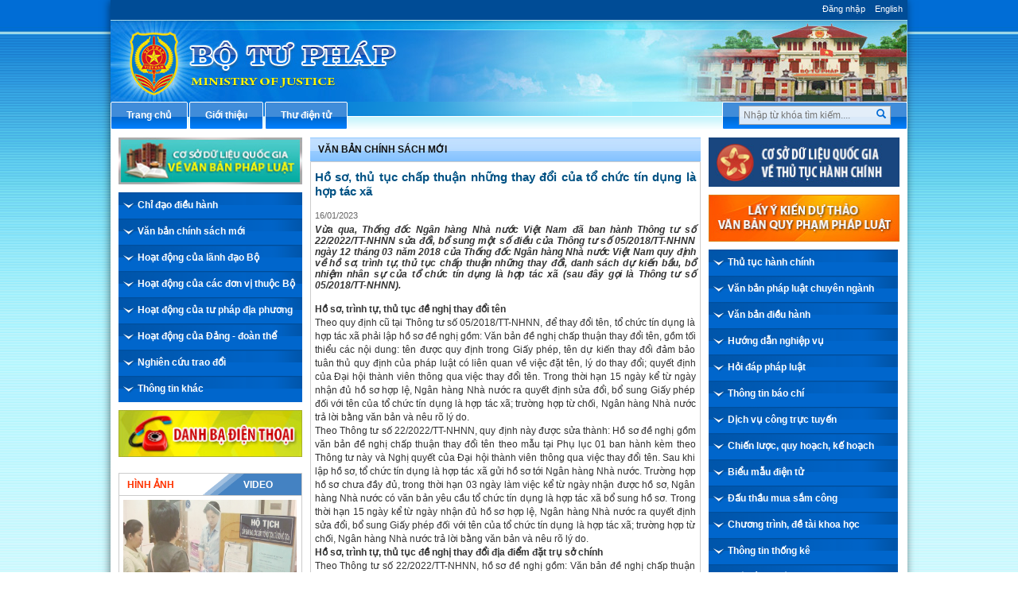

--- FILE ---
content_type: text/html; charset=utf-8
request_url: https://moj.gov.vn/qt/tintuc/Pages/van-ban-chinh-sach-moi.aspx?ItemID=3913
body_size: 33107
content:

<!DOCTYPE html >
<html lang="en" class="sb-init" dir="ltr">
    <head><meta http-equiv="X-UA-Compatible" content="IE=8" /><meta http-equiv="X-UA-Compatible" content="IE=edge" /><meta name="GENERATOR" content="Microsoft SharePoint" /><meta http-equiv="Content-type" content="text/html; charset=utf-8" /><meta http-equiv="Expires" content="0" /><title>
	Hồ sơ, thủ tục chấp thuận những thay đổi của tổ chức tín dụng là hợp tác xã
</title>
        <!--MS-->
        <!--ME	-->
        
        <link rel="stylesheet" type="text/css" href="/_layouts/15/1033/styles/Themable/corev15.css?rev=vNdEJL6%2BwYC8DTL3JARWRg%3D%3D"/>
<link rel="stylesheet" type="text/css" href="/CongChinh/plugins/bootstrap/css/bootstrap.min.css"/>
<link rel="stylesheet" type="text/css" href="/CongChinh/css/homestyle.css"/>
<link rel="stylesheet" type="text/css" href="/CongChinh/plugins/owl.carousel/owl-carousel/owl.theme.css"/>
<link rel="stylesheet" type="text/css" href="/CongChinh/plugins/owl.carousel/owl-carousel/owl.carousel.css"/>
<link rel="stylesheet" type="text/css" href="/CongChinh/plugins/jasny-bootstrap/css/jasny-bootstrap.css"/>
<link rel="stylesheet" type="text/css" href="/CongChinh/plugins/slidebar/slidebars.css"/>

        
        <script type="text/javascript" src="/ScriptResource.axd?d=D6GrEnzo3YW9SU0CpxWClvzAGXEyOF6y9fcrxAd9d9EVVIC0UxSHtLliGBOj5pJHsNEN2oDQNx7_Y5vnnYnhbBUH58RlVtCSiN-ThMJP305MFHoR9lmu601UkCKCZqq8bqio27b8tI3Ha5QJMj7bepzYmSkv3s0wzARbPBNm6cnx4eLVSMk4iqByWCsNzUQO0&amp;t=49337fe8"></script>
<script type="text/javascript" src="/_layouts/15/blank.js?rev=ZaOXZEobVwykPO9g8hq%2F8A%3D%3D"></script>
<script type="text/javascript" src="/ScriptResource.axd?d=[base64]&amp;t=49337fe8"></script>
<link type="text/xml" rel="alternate" href="/qt/tintuc/_vti_bin/spsdisco.aspx" />
            <meta property="og:title" content="Hồ sơ, thủ tục chấp thuận những thay đổi của tổ chức tín dụng là hợp tác xã"><meta property="og:image" content="http://moj.gov.vn"><meta property="og:url" content="http://moj.gov.vn/qt/tintuc/Pages/van-ban-chinh-sach-moi.aspx?ItemID=3913">
            <link rel="canonical" href="https://moj.gov.vn:443/qt/tintuc/Pages/van-ban-chinh-sach-moi.aspx?ItemID=3913" />
            
            
        <span id="DeltaSPWebPartManager">
            
        </span><meta charset="utf-8" /><meta name="viewport" content="width=device-width, initial-scale=1" />
        
        <!--<link href="/CongChinh/css/btp-build.css" rel="stylesheet" />-->
        <link rel="stylesheet" href="/CongChinh/css/jquery.treeview.css" /><link href="/Publishing/css_/jquery-ui-1.8.6.gray-green.css" rel="stylesheet" />
        <script src="/CongChinh/js/jquery-1.11.3.min.js">//<![CDATA[
                
        
        
        
        
        
        
        
        
        
        
        
        
        
        
        
        
        
        
        
        
        
        
        
        
        
        
        
        
        
        
        
        
        
        
        
        
        
        
        
        
        
        
        
        
        
        
        
        
        //]]></script>
        <script type="text/javascript" src="/CongChinh/js/ie8-responsive-file-warning.js">//<![CDATA[
                
        
        
        
        
        
        
        
        
        
        
        
        
        
        
        
        
        
        
        
        
        
        
        
        
        
        
        
        
        
        
        
        
        
        
        
        
        
        
        
        
        
        
        
        
        
        
        
        //]]></script>
        <script type="text/javascript" src="/CongChinh/js/html5shiv.js">//<![CDATA[
                
        
        
        
        
        
        
        
        
        
        
        
        
        
        
        
        
        
        
        
        
        
        
        
        
        
        
        
        
        
        
        
        
        
        
        
        
        
        
        
        
        
        
        
        
        
        
        
        //]]></script>
        <script type="text/javascript" src="/UserControls/wpDanhGia/Plugin/shortcut.2.01.B.js">//<![CDATA[
        
        
        
        
        
        
        
        
        
        
        
        
        
        
        
        
        
        
        
        
        
        
        
        
        
        
        
        //]]></script>
        <script type="text/javascript" src="/CongChinh/js/respond.js">//<![CDATA[
                
        
        
        
        
        
        
        
        
        
        
        
        
        
        
        
        
        
        
        
        
        
        
        
        
        
        
        
        
        
        
        
        
        
        
        
        
        
        
        
        
        
        
        
        
        
        
        
        //]]></script>
        </head>
    <body onhashchange="if (typeof(_spBodyOnHashChange) != 'undefined') _spBodyOnHashChange();"><form method="post" action="./van-ban-chinh-sach-moi.aspx?ItemID=3913" onsubmit="javascript:return WebForm_OnSubmit();" id="aspnetForm">
<div class="aspNetHidden">
<input type="hidden" name="_wpcmWpid" id="_wpcmWpid" value="" />
<input type="hidden" name="wpcmVal" id="wpcmVal" value="" />
<input type="hidden" name="MSOWebPartPage_PostbackSource" id="MSOWebPartPage_PostbackSource" value="" />
<input type="hidden" name="MSOTlPn_SelectedWpId" id="MSOTlPn_SelectedWpId" value="" />
<input type="hidden" name="MSOTlPn_View" id="MSOTlPn_View" value="0" />
<input type="hidden" name="MSOTlPn_ShowSettings" id="MSOTlPn_ShowSettings" value="False" />
<input type="hidden" name="MSOGallery_SelectedLibrary" id="MSOGallery_SelectedLibrary" value="" />
<input type="hidden" name="MSOGallery_FilterString" id="MSOGallery_FilterString" value="" />
<input type="hidden" name="MSOTlPn_Button" id="MSOTlPn_Button" value="none" />
<input type="hidden" name="__EVENTTARGET" id="__EVENTTARGET" value="" />
<input type="hidden" name="__EVENTARGUMENT" id="__EVENTARGUMENT" value="" />
<input type="hidden" name="__REQUESTDIGEST" id="__REQUESTDIGEST" value="noDigest" />
<input type="hidden" name="MSOSPWebPartManager_DisplayModeName" id="MSOSPWebPartManager_DisplayModeName" value="Browse" />
<input type="hidden" name="MSOSPWebPartManager_ExitingDesignMode" id="MSOSPWebPartManager_ExitingDesignMode" value="false" />
<input type="hidden" name="MSOWebPartPage_Shared" id="MSOWebPartPage_Shared" value="" />
<input type="hidden" name="MSOLayout_LayoutChanges" id="MSOLayout_LayoutChanges" value="" />
<input type="hidden" name="MSOLayout_InDesignMode" id="MSOLayout_InDesignMode" value="" />
<input type="hidden" name="_wpSelected" id="_wpSelected" value="" />
<input type="hidden" name="_wzSelected" id="_wzSelected" value="" />
<input type="hidden" name="MSOSPWebPartManager_OldDisplayModeName" id="MSOSPWebPartManager_OldDisplayModeName" value="Browse" />
<input type="hidden" name="MSOSPWebPartManager_StartWebPartEditingName" id="MSOSPWebPartManager_StartWebPartEditingName" value="false" />
<input type="hidden" name="MSOSPWebPartManager_EndWebPartEditing" id="MSOSPWebPartManager_EndWebPartEditing" value="false" />
<input type="hidden" name="__VIEWSTATE" id="__VIEWSTATE" value="/[base64]/10+IypwgZgwbnmag8+LweGoA1rjnXfg==" />
</div>

<script type="text/javascript">
//<![CDATA[
var theForm = document.forms['aspnetForm'];
if (!theForm) {
    theForm = document.aspnetForm;
}
function __doPostBack(eventTarget, eventArgument) {
    if (!theForm.onsubmit || (theForm.onsubmit() != false)) {
        theForm.__EVENTTARGET.value = eventTarget;
        theForm.__EVENTARGUMENT.value = eventArgument;
        theForm.submit();
    }
}
//]]>
</script>


<script src="/WebResource.axd?d=ywhWJkWPPHIfhOui3bTESXs_76ybMM9oite_-wkotrrBhtFPmwY6z733LTxopmj_Ns_pRiOZEt0x5Kthu7bBPnRgpC4ezMSkh9ClUJpEJ3A1&amp;t=637814905746327080" type="text/javascript"></script>


<script type="text/javascript">
//<![CDATA[
var MSOWebPartPageFormName = 'aspnetForm';
var g_presenceEnabled = true;
var g_wsaEnabled = false;
var g_wsaQoSEnabled = false;
var g_wsaQoSDataPoints = [];
var g_wsaLCID = 1033;
var g_wsaListTemplateId = 850;
var g_wsaSiteTemplateId = 'CMSPUBLISHING#0';
var _fV4UI=true;var _spPageContextInfo = {webServerRelativeUrl: "\u002fqt\u002ftintuc", webAbsoluteUrl: "https:\u002f\u002fmoj.gov.vn\u002fqt\u002ftintuc", siteAbsoluteUrl: "https:\u002f\u002fmoj.gov.vn", serverRequestPath: "\u002fqt\u002ftintuc\u002fPages\u002fvan-ban-chinh-sach-moi.aspx", layoutsUrl: "_layouts\u002f15", webTitle: "Tin t\u1EE9c", webTemplate: "39", tenantAppVersion: "0", isAppWeb: false, Has2019Era: true, webLogoUrl: "_layouts\u002f15\u002fimages\u002fsiteicon.png", webLanguage: 1033, currentLanguage: 1033, currentUICultureName: "en-US", currentCultureName: "en-US", clientServerTimeDelta: new Date("2026-01-17T15:26:06.1980332Z") - new Date(), siteClientTag: "5930$$15.0.5529.1000", crossDomainPhotosEnabled:false, webUIVersion:15, webPermMasks:{High:16,Low:196673},pageListId:"{6df665c7-2ba9-45a5-880e-0b3d861ac515}",pageItemId:40, pagePersonalizationScope:1, alertsEnabled:false, customMarkupInCalculatedFieldDisabled: true, siteServerRelativeUrl: "\u002f", allowSilverlightPrompt:'True'};var L_Menu_BaseUrl="/qt/tintuc";
var L_Menu_LCID="1033";
var L_Menu_SiteTheme="null";
document.onreadystatechange=fnRemoveAllStatus; function fnRemoveAllStatus(){removeAllStatus(true)};var _spWebPartComponents = new Object();//]]>
</script>

<script src="/_layouts/15/blank.js?rev=ZaOXZEobVwykPO9g8hq%2F8A%3D%3D" type="text/javascript"></script>
<script type="text/javascript">
//<![CDATA[
if (typeof(Sys) === 'undefined') throw new Error('ASP.NET Ajax client-side framework failed to load.');
//]]>
</script>

<script type="text/javascript">
//<![CDATA[
(function(){

        if (typeof(_spBodyOnLoadFunctions) === 'undefined' || _spBodyOnLoadFunctions === null) {
            return;
        }
        _spBodyOnLoadFunctions.push(function() 
        {
          ExecuteOrDelayUntilScriptLoaded(
            function()
            {
              var pairs = SP.ScriptHelpers.getDocumentQueryPairs();
              var followDoc, itemId, listId, docName;
              for (var key in pairs)
              {
                if(key.toLowerCase() == 'followdocument') 
                  followDoc = pairs[key];
                else if(key.toLowerCase() == 'itemid') 
                  itemId = pairs[key];
                else if(key.toLowerCase() == 'listid') 
                  listId = pairs[key];
                else if(key.toLowerCase() == 'docname') 
                  docName = decodeURI(pairs[key]);
              } 

              if(followDoc != null && followDoc == '1' && listId!=null && itemId != null && docName != null)
              {
                SP.SOD.executeFunc('followingcommon.js', 'FollowDocumentFromEmail', function() 
                { 
                  FollowDocumentFromEmail(itemId, listId, docName);
                });
              }

            }, 'SP.init.js');

        });
    })();(function(){

        if (typeof(_spBodyOnLoadFunctions) === 'undefined' || _spBodyOnLoadFunctions === null) {
            return;
        }
        _spBodyOnLoadFunctions.push(function() {

            if (typeof(SPClientTemplates) === 'undefined' || SPClientTemplates === null || (typeof(APD_InAssetPicker) === 'function' && APD_InAssetPicker())) {
                return;
            }

            var renderFollowFooter = function(renderCtx,  calloutActionMenu)
            {
                if (renderCtx.ListTemplateType == 700) 
                    myDocsActionsMenuPopulator(renderCtx, calloutActionMenu);
                else
                    CalloutOnPostRenderTemplate(renderCtx, calloutActionMenu);

                var listItem = renderCtx.CurrentItem;
                if (typeof(listItem) === 'undefined' || listItem === null) {
                    return;
                }
                if (listItem.FSObjType == 0) {
                    calloutActionMenu.addAction(new CalloutAction({
                        text: Strings.STS.L_CalloutFollowAction,
                        tooltip: Strings.STS.L_CalloutFollowAction_Tooltip,
                        onClickCallback: function (calloutActionClickEvent, calloutAction) {
                            var callout = GetCalloutFromRenderCtx(renderCtx);
                            if (!(typeof(callout) === 'undefined' || callout === null))
                                callout.close();
                            SP.SOD.executeFunc('followingcommon.js', 'FollowSelectedDocument', function() { FollowSelectedDocument(renderCtx); });
                        }
                    }));
                }
            };

            var registerOverride = function(id) {
                var followingOverridePostRenderCtx = {};
                followingOverridePostRenderCtx.BaseViewID = 'Callout';
                followingOverridePostRenderCtx.ListTemplateType = id;
                followingOverridePostRenderCtx.Templates = {};
                followingOverridePostRenderCtx.Templates.Footer = function(renderCtx) {
                    var  renderECB;
                    if (typeof(isSharedWithMeView) === 'undefined' || isSharedWithMeView === null) {
                        renderECB = true;
                    } else {
                        var viewCtx = getViewCtxFromCalloutCtx(renderCtx);
                        renderECB = !isSharedWithMeView(viewCtx);
                    }
                    return CalloutRenderFooterTemplate(renderCtx, renderFollowFooter, renderECB);
                };
                SPClientTemplates.TemplateManager.RegisterTemplateOverrides(followingOverridePostRenderCtx);
            }
            registerOverride(101);
            registerOverride(700);
        });
    })();if (typeof(DeferWebFormInitCallback) == 'function') DeferWebFormInitCallback();function WebForm_OnSubmit() {
UpdateFormDigest('\u002fqt\u002ftintuc', 1440000);if (typeof(_spFormOnSubmitWrapper) != 'undefined') {return _spFormOnSubmitWrapper();} else {return true;};
return true;
}
//]]>
</script>

<div class="aspNetHidden">

	<input type="hidden" name="__VIEWSTATEGENERATOR" id="__VIEWSTATEGENERATOR" value="E75E4FE5" />
</div><script type="text/javascript">
//<![CDATA[
Sys.WebForms.PageRequestManager._initialize('ctl00$ScriptManager', 'aspnetForm', [], [], [], 90, 'ctl00');
//]]>
</script>

        
        
        
        <div>
	
            <div id="TurnOnAccessibility" style="display:none" class="s4-notdlg noindex">
                <a id="linkTurnOnAcc" href="#" class="ms-accessible ms-acc-button" onclick="SetIsAccessibilityFeatureEnabled(true);UpdateAccessibilityUI();document.getElementById('linkTurnOffAcc').focus();return false;">
                    Turn on more accessible mode
                </a>
            </div>
            <div id="TurnOffAccessibility" style="display:none" class="s4-notdlg noindex">
                <a id="linkTurnOffAcc" href="#" class="ms-accessible ms-acc-button" onclick="SetIsAccessibilityFeatureEnabled(false);UpdateAccessibilityUI();document.getElementById('linkTurnOnAcc').focus();return false;">
                    Turn off more accessible mode
                </a>
            </div>
            <div id="ms-designer-ribbon" style="display:none;">
                <div>
		
	<div id="s4-ribbonrow" style="visibility:hidden;display:none"></div>

	</div>


                
            </div>
        
</div>
        
        
        <div id="s4-workspace">
            <div id="s4-bodyContainer">
                
                
                <div class="hiddent-container" style="display: none;">
                    <div id="dialog-form">
                    </div>
                    <div id="dialog-confirm">
                    </div>
                    <div id="dialog-message">
                    </div>
                    <div id="message-container">
                    </div>
                    <div id="dialog-form-4">
                    </div>
                    <div id="dialog-form-2">
                    </div>
                    <div id="dialog-form-3">
                    </div>
                </div>
                <div id="bg-wrapper">
                    
                    
                    
                    
                    <!-- START:Wrapper -->
                    <div id="wrapper" class="center-block">
                        
                        
                        <div id="ctl00_g_9d75f2ea_8954_468d_81e8_f65e0ec5c19e" __MarkupType="vsattributemarkup" __WebPartId="{9d75f2ea-8954-468d-81e8-f65e0ec5c19e}" WebPart="true" IsClosed="false">
	
<style>
#footer-info{
position: relative;
}
div#s4-workspace{
height:100%!important;
}
body{
    overflow: auto!important;
}
@media (max-width:500px) and (min-width:300px) {
div.fb-page{
bottom: -63px !important;
}
div#s4-workspace{
    overflow-x: hidden;
}
}
</style>
<script>
    $(document).ready(function () {
	$("#footer-info").html('<div id="footer-info"> <p> <strong>Địa chỉ: </strong> 60 Trần Phú, Ba Đình, Hà Nội. <br><strong>Email:</strong> banbientap@moj.gov.vn; <strong>Điện thoại:</strong> 0976 862 199 <br> Giấy phép cung cấp thông tin trên internet số 28/GP-BC ngày 25/03/2005 <br> Chịu trách nhiệm nội dung thông tin: <strong>Tiến sĩ Vũ Hoài Nam</strong>, Tổng Biên tập Báo Pháp luật Việt Nam<p style=" margin-bottom: 15px; ">Ghi rõ nguồn Cổng thông tin điện tử Bộ Tư pháp (www.moj.gov.vn) khi trích dẫn lại tin từ địa chỉ này. </p> <a href="https://tinnhiemmang.vn/danh-ba-tin-nhiem/mojgovvn-1625730975" title="Chung nhan Tin Nhiem Mang" target="_blank"> <img src="https://tinnhiemmang.vn/handle_cert?id=moj.gov.vn" width="150px" height="auto" alt="Chung nhan Tin Nhiem Mang"> </a>  </div>');
		$("#footer-info").append('<div style="position: absolute;right: 7px;top: 50%;border: 2px solid wheat;"><a href="https://www.facebook.com/moj.gov.vn"><img src="/qt/tintuc/PublishingImages/News/z5729119804320_08c38a5e95eec9129484c020d28070d1.jpg"></a> </div>');
		  $('#WebPartWPQ5 .ms-rtestate-field').prepend('<a href="https://demo.moj.gov.vn" target="_blank"><img src="/qt/tintuc/PublishingImages/News/banner2.png" class="max-width img-responsive" alt="" style="padding-bottom: 10px;"></a><a href="https://demobt.moj.gov.vn" target="_blank"><img src="/qt/tintuc/PublishingImages/News/banner1.png" class="max-width img-responsive" alt="" style="padding-bottom: 10px;"></a><a href="https://demothads.moj.gov.vn" target="_blank"><img src="/qt/tintuc/PublishingImages/News/mau03.jpg" class="max-width img-responsive" alt="" style="padding-bottom: 10px;"></a>');
		$('.tab-options ul li a').click(function () {
			var link = $(this).attr('href');
            window.location.href = link;
        });
		$('.tab-options ul li a').bind('tap', function(e) {
			var link = $(this).attr('href');
            window.location.href = link;
        });
		
        $('#btn-search-home').click(function () {
            var textVal = document.getElementById('search-input').value;
            window.location.href = "/Pages/search.aspx?Keyword=" + textVal;
        });

        $('#search-input').keyup(function (e) {
            if (e.keyCode == 13) {
                var textVal = document.getElementById('search-input').value;
                window.location.href = "/Pages/search.aspx?Keyword=" + textVal;
            }
        });
		 
		
    });
	$(function () {    
		$('.tab-options ul li a').on('click touchend', function() { 
			var link = $(this).attr('href');
            window.location.href = link; 
		});    
	});
</script>
<!-- Global site tag (gtag.js) - Google Analytics -->
<script async src="https://www.googletagmanager.com/gtag/js?id=UA-58615077-1"></script>
<script>
  window.dataLayer = window.dataLayer || [];
  function gtag(){dataLayer.push(arguments);}
  gtag('js', new Date());

  gtag('config', 'UA-58615077-1');
</script>

<div id="header" class="sb-close">


<script async defer crossorigin="anonymous" src="https://connect.facebook.net/vi_VN/sdk.js#xfbml=1&version=v20.0" nonce="8FAAZUSK"></script> 
    <div class="tab-options top text-right" id="top-navigation">
        <ul>
            
            <li><a href="https://red.moj.gov.vn/cas/login?service=https://moj.gov.vn/qt/tintuc/Pages/van-ban-chinh-sach-moi.aspx?ItemID=3913">Đăng nhập</a></li>
            
            <li>
                <a href="/en">English</a>
            </li>
        </ul>
    </div>
    <!--End .tab-options .top-->
    <div class="banner-top">
        <img id="img-banner-top" src="/CongChinh/img/banner-top.jpg" class="img-responsive " alt="Bộ tư pháp" />
    </div>
</div>
<!--End banner-->


<div id="top-content" class="container-fluid">
    <div class="row">
        <div class="nav-top">
            <div id="search-box" class="box-button pull-right sb-close">
                <input type="text" id="search-input" name="kwd" placeholder="Nhập từ khóa tìm kiếm....">
                <div id="btn-search-home">
                    <a href="javascript:;"><i class="glyphicon glyphicon-search"></i></a>
                </div>
            </div>
            <div class="navbar navbar-default hidden-sm hidden-md hidden-lg">
                <button type="button" id="btnCollapsed" aria-controls="navbar-collapse-btp" class="navbar-toggle sb-toggle-left" data-toggle="offcanvas" data-target=".navmenu">
                    <span class="icon-bar"></span>
                    <span class="icon-bar"></span>
                    <span class="icon-bar"></span>
                </button>
            </div>
            <div class="sb-slidebar sb-left sb-style-overlay hidden-sm hidden-md hidden-lg nav-left-2">
                <div id="box-action-mobile">
                    <div class="input-icon right">
                        <i class="glyphicon glyphicon-search"></i>
                        <input type="text" class="form-control" placeholder="Tìm kiếm" />
                    </div>
                   
                </div>
                <ul class="nav navmenu-nav">
                                      
                <li class="unselect"><a href="/" target="_self"><span>Trang chủ</span></a></li>
                    <li class="unselect"><a href="/Pages/gioi-thieu.aspx" target="_self"><span>Giới thiệu</span></a></li>
                    <li class="unselect"><a href="/Pages/so-do-cong.aspx" target="_self"><span>Sơ đồ cổng</span></a></li>
					 
                    <li class="unselect"><a href="https://mail.moj.gov.vn/" target="_blank"><span>Thư điện tử</span></a></li>
                    <li class="unselect"><a href="/qt/cacchuyenmuc/ttdh/Pages/diem-tin-bao-chi.aspx" target="_self"><span>Thông tin điều hành</span></a></li>
                    <li class="unselect"><a href="http://moj.gov.vn/cchc">Thủ tục hành chính</a></li>
                    <li class="unselect"><a href="https://qlvb.moj.gov.vn/cddh/Pages/chidaodieuhanh.aspx">Văn bản điều hành</a></li>
                    <li class="unselect"><a href="http://hdnv.moj.gov.vn">Hướng dẫn nghiệp vụ</a></li>
                    <li class="unselect"><a href="http://hdpl.moj.gov.vn">Hỏi đáp pháp luật</a></li>
                    <li class="unselect"><a href="/qt/thongtinbaochi/Pages/thong-cao-bao-chi-ve-van-ban-quy-pham-phap-luat.aspx">Thông cáo báo chí</a></li>
                    <li class="unselect"><a href="http://moj.gov.vn/dvc">Dịch vụ công trực tuyến</a></li>
                    <li class="unselect"><a href="/qt/clqhkh/Pages/chien-luoc-quy-hoach-ke-hoach.aspx">Chiến lược, quy hoạch, kế hoạch</a></li>
                    <li class="unselect"><a href="/Pages/bieu-mau-dien-tu.aspx">Biểu mẫu điện tử</a></li>
                    <li class="unselect"><a href="http://moj.gov.vn/qldadt">Đấu thầu mua sắm công</a></li>
                    <li class="unselect"><a href="http://tlpl.moj.gov.vn/Pages/danh-sach-de-tai.aspx">Chương trình, đề tài khoa học</a></li>
                    <li class="unselect"><a href="/Pages/so-lieu-thong-ke.aspx">Số liệu thống kê</a></li>
                    <li class="unselect"><a href="/Pages/phan-anh-kien-nghi.aspx">Phản ánh kiến nghị</a></li>
                </ul>

            </div>

            <ul id="main-nav-home" class="hidden-xs">
                <li class="box-button"><a href="/" target="_self"><span>Trang chủ</span></a></li><li class="box-button"><a href="/Pages/introduction.aspx" target="_self"><span>Giới thiệu</span></a></li><li class="box-button"><a href="https://mail.moj.gov.vn/" target="_blank"><span>Thư điện tử</span></a></li>
            </ul>
        </div>
    </div>
</div>
<!--End menu-->
<script type="text/javascript">
        var _govaq = window._govaq || [];
    _govaq.push(['trackPageView']);
    _govaq.push(['enableLinkTracking']);
    (function () {
        _govaq.push(['setTrackerUrl', 'https://f-emc.ngsp.gov.vn/tracking']);
        _govaq.push(['setSiteId', '241']);
        var d = document,
            g = d.createElement('script'),
            s = d.getElementsByTagName('script')[0];
        g.type = 'text/javascript';
        g.async = true;
        g.defer = true;
        g.src = 'https://f-emc.ngsp.gov.vn/embed/gov-tracking.min.js';
        s.parentNode.insertBefore(g, s);
    })();
    </script>
</div>
                        
                        <!--End menu-->
                        <div id="main-content">
                            <div class="container-fluid">
                                
                                
                                <span id="DeltaPlaceHolderMain">
                                    
<div id="navbar-collapse-btp" class="btn-updows hidden-sm hidden-md hidden-lg">
            <ul class="nav navbar-nav  ">
                <li class="dropdown">
                    <a href="#" class="dropdown-toggle navbar-inverse2" data-toggle="dropdown" role="button" aria-haspopup="true" aria-expanded="false" style="color: #fff;">Chuyên Mục <span class="caret"></span></a>
                    <ul class="dropdown-menu">
                        <li class="unselect"><a href="/qt/tintuc/Pages/chi-dao-dieu-hanh.aspx">Chỉ đạo điều hành</a></li>
                        <li class="unselect"><a href="/qt/tintuc/Pages/van-ban-chinh-sach-moi.aspx">Văn bản chính sách mới</a></li>
                        <li class="unselect"><a href="/qt/tintuc/Pages/hoat-dong-cua-lanh-dao-bo.aspx">Hoạt động của lãnh đạo bộ</a></li>
                        <li class="unselect"><a href="/qt/tintuc/Pages/phong-chong-dich-covid19.aspx">Hoạt động của các đơn vị thuộc Bộ</a></li>
                        <li class="unselect"><a href="/qt/tintuc/Pages/hoat-dong-cua-tu-phap-dia-phuong.aspx">Hoạt động của tư pháp địa phương</a></li>
                        <li class="unselect"><a href="/qt/tintuc/Pages/hoat-dong-cua-cac-to-chuc-chinh-tri-xh.aspx">Hoạt động của đảng - đoàn thể</a></li>
                        <li class="unselect"><a href="/qt/tintuc/Pages/nghien-cuu-trao-doi.aspx">Nghiên cứu trao đổi</a></li>
                        <li class="unselect"><a href="/qt/tintuc/Pages/thong-tin-khac.aspx">Thông tin khác</a></li>
                    </ul>
                </li>
            </ul>     
		</div>
		<div class="row">
			<div class="col-sm-3 col-md-3 nopadding-xs hidden-xs padding-left padding10px">
				<menu class="ms-hide">
	<ie:menuitem id="MSOMenu_Help" iconsrc="/_layouts/15/images/HelpIcon.gif" onmenuclick="MSOWebPartPage_SetNewWindowLocation(MenuWebPart.getAttribute('helpLink'), MenuWebPart.getAttribute('helpMode'))" text="Help" type="option" style="display:none">

	</ie:menuitem>
</menu>
                
                <div class="img-left notmargin-top">
	                <a href="http://vbpl.vn/Pages/portal.aspx" target="_blank"><img src="/CongChinh/temp/csdl.jpg" class="max-width img-responsive" alt="" style="margin-bottom: 10px;"></a></div><!-- end logo-->
                
                <div id="ctl00_PlaceHolderMain_g_5e999b64_1cb1_4f9a_a281_8495572bcf9a" WebPart="true" __WebPartId="{5e999b64-1cb1-4f9a-a281-8495572bcf9a}" __MarkupType="vsattributemarkup">
	
<style>
.nav-vertical li ul li {
  background: url("/CongChinh/img/bg-nav-vertical1.jpg") repeat !important;
}
.nav-vertical li ul li a {
    padding: 8px 0 8px 45px;
}
.nav-vertical li ul li ul li {
  background: url("/CongChinh/img/bg-nav-vertical2.png") repeat !important;
}
.nav-vertical li ul li ul li a {
  padding: 8px 0 8px 85px;
}
</style>
<script>
    $(document).ready(function () {
        $('#menu-doc-boz .nav-vertical li a').each(function () {
            dataNew = $(this).attr("href");
            if (dataNew == "") {
                $(this).attr("href", "javascript:void()");
            }
			if (dataNew.indexOf("gotoDocumentDirectionPortal") > -1) {
                $(this).attr("href", "https://qlvb.moj.gov.vn/cddh");
            }
			dataNew2 = $(this)[0].innerText;
			if (dataNew2.indexOf("Thông cáo báo chí") > -1) {
               $(this).html("Thông tin báo chí")
            }
        });


        $('#menu-doc-boz .nav-vertical li a').click(function () {
            var data = $(this).attr("href");
            if (data == "javascript:void()") {
                $(this).parent().find("ul").css("display", "block");
            }
        });

        var pathname = window.location.pathname;
        if (pathname == "/Pages/gioi-thieu.aspx" || pathname == "/pages/chuc-nang-nhiem-vu.aspx" || pathname == "/Pages/co-cau-to-chuc.aspx" || pathname == "/pages/lich-su-phat-trien.aspx") {
            $('#left .nav-vertical li ul').css("display", "none");
        }


    });
</script>
<div id="menu-doc-boz">
<ul class="nav-vertical">
<li class="unselect" id="43"><a href="/qt/tintuc/Pages/chi-dao-dieu-hanh.aspx">Chỉ đạo điều h&#224;nh</a></li>
<li class="unselect" id="44"><a href="/qt/tintuc/Pages/van-ban-chinh-sach-moi.aspx">Văn bản ch&#237;nh s&#225;ch mới</a></li>
<li class="unselect" id="45"><a href="/qt/tintuc/Pages/hoat-dong-cua-lanh-dao-bo.aspx">Hoạt động của l&#227;nh đạo Bộ</a></li>
<li class="unselect" id="46"><a href="/qt/tintuc/Pages/hoat-dong-cua-cac-don-vi-thuoc-bo.aspx">Hoạt động của c&#225;c đơn vị thuộc Bộ</a></li>
<li class="unselect" id="47"><a href="/qt/tintuc/Pages/hoat-dong-cua-tu-phap-dia-phuong.aspx">Hoạt động của tư ph&#225;p địa phương</a></li>
<li class="unselect" id="48"><a href="/qt/tintuc/Pages/hoat-dong-cua-cac-to-chuc-chinh-tri-xh.aspx">Hoạt động của Đảng - đo&#224;n thể</a></li>
<li class="unselect" id="49"><a href="/qt/tintuc/Pages/nghien-cuu-trao-doi.aspx">Nghi&#234;n cứu trao đổi</a></li>
<li class="unselect" id="50"><a href="/qt/tintuc/Pages/thong-tin-khac.aspx">Th&#244;ng tin kh&#225;c</a></li>
</ul>
</div><!--start cache: _ascxPath_MenuDaCap42qttintucPagesvanbanchinhsachmoi.aspx || 1/17/2026 10:13:47 PM --><!--Timer:==UrlControls:.wpLoadUserControls_EnVi_Cache -->

</div>
                <!-- end menu-->
                
                <div class="img-left ">
                	<a href="/Pages/Danh-Ba.aspx"><img src="/CongChinh/temp/danhba.jpg" class="max-width img-responsive" alt="" style="margin-bottom:10px;"></a></div><!-- end logo-->

                 <div class="media">
                 	<div id="ctl00_PlaceHolderMain_g_3e5f776f_5d81_4ba7_a36f_98b2c0af1e9a" WebPart="true" __WebPartId="{3e5f776f-5d81-4ba7-a36f-98b2c0af1e9a}" __MarkupType="vsattributemarkup">
	
<style>
    a.more, a.more:visited {
        float: right;
        margin-top: 5px;
        color: #333;
        font-family: Arial;
    }

    #next3 {
        display: block;
        height: 23px;
        width: 23px;
        float: left;
        background: url("/CongChinh/img/icon_next.gif") no-repeat;
        text-indent: -99999px;
    }

    #prev3 {
        display: block;
        height: 23px;
        width: 23px;
        float: left;
        background: url("/CongChinh/img/icon_prev.gif") no-repeat;
        text-indent: -99999px;
    }

    #image-video {
        border: 1px solid #CCCCCC;
        margin: 28px 0 10px 0;
        padding: 10px;
    }

        #image-video ul li {
            background: url("../img/icon-li.png") no-repeat scroll 0 6px transparent;
            margin-bottom: 5px;
            padding-left: 8px;
        }

            #image-video ul li a, .more a, .more a:visited, #image-video ul li a:visited {
                font-family: arial;
                font-size: 12px;
                color: #005580 !important;
            }


    .more {
        float: right;
    }

    #slideshow-anh img {
  height: 180px;
  padding: 5px;
  width: 230px;
}

    #lblVideo embed {
        width: 100%;
    }
    .box-content-13 div.title {
  border: 1px solid #ccc;
}
    .library.content-tab-5.clearfix.show {
  border: 1px solid #ccc;
}
    .box-content-13 div.title .tab ul li {
  float: left;
}
    .box-content-13 div.title .tab ul li.left {
  padding-right: 40px;
  width: 70%;
}
.box-content-13 div.title {
    border: 1px solid #ccc;
}
.box-content-13 div.title {
    background: url("/CongChinh/img/bg-media.gif") no-repeat right top;
    padding-right: 10px;
}
.box-content-13 div.title div, .box-content-13 div.title div a, .box-content-13 div.title div a:link, .box-content-13 div.title div a:visited {
    color: #fff;
    font: bold 12px Arial,Helvetica,sans-serif;
    text-decoration: none;
    text-transform: uppercase;
}
.box-content-13 div.title div {
    padding: 7px 0 3px 10px;
}
.box-content-13 div.title .tab ul {
  clear: both;
  display: inline-block;
  list-style: outside none none;
  margin: 0;
  padding: 0;
  width: 100%;
}
.box-content-13 div.title .tab ul li.left {
    padding-right: 40px;
    width: 70%;
}
.box-content-13 div.title .tab ul li {
  float: left;
}
.box-content-13 div.title .tab ul li.left a:hover, .box-content-13 div.title .tab ul li.left a.selected {
  color: #f30;
}
#hinhanh {
  border: 1px solid #ccc;
  height: 220px;
  margin-top: -1px;
}
#slideshow-anh img {
  height: 180px;
  padding: 5px;
  width: 228px;
}
#prev3 {
  background: url("/CongChinh/img/icon_prev.gif") no-repeat 0 0;
  display: block;
  float: left;
  height: 23px;
  text-indent: -99999px;
  width: 23px;
}
#next3 {
  background: url("/CongChinh/img/icon_next.gif") no-repeat 0 0;
  display: block;
  float: left;
  height: 23px;
  text-indent: -99999px;
  width: 23px;
}
.viewall {
    background-color: #c4e8ff;
    border-radius: 5px;
    display: inline-block;
    float: right;
    margin: 6px;
    padding: 2px 5px;
}

.viewall a, .viewall a:link, .viewall a:visited {
  color: #204d89;
  display: inline-block;
  padding: 3px 0 0 2px;
  text-decoration: none;
}
#video {
  border: 1px solid #ccc;
  margin-top: -1px;
  padding: 5px;
}
#tab-video-image li.list-video {
  background: url("/CongChinh/img/row-08.gif") no-repeat 0 8px;
  clear: both;
  padding: 5px 5px 5px 15px;
  text-align: justify;
}


</style>

<script type="text/javascript">
    //Load video
    var defaultUrlVideos = "/UserControls/HinhAnhVideo/frmVideoNew.aspx?SiteUrl=/qt/hinhanhvideo/ThuVienVideo&ID=149&Width=180&Height=180&FlashUrl=/UserControls/ImagesVideo/player.swf&AutoStart=false"; //Load video default
    $(document).ready(function () {
        $("li.list-video a").click(function () {
            var linkDataVideo = $(this).attr("href");
            loadDanhSachVideo(linkDataVideo);
            return false;
        });
        loadDanhSachVideo(defaultUrlVideos);
        //$("#video").css("display", "none");
        $('.hinhanh').click(function () {
            $("#video").hide();
            $("#hinhanh").show();
            $('.hinhanh').addClass("current");
            $('.video').removeClass("current");
        });
        $('.video').click(function () {
            $("#hinhanh").hide();
            $("#video").show();
            $('.video').addClass("current");
            $('.hinhanh').removeClass("current");

        });
    });
    function loadDanhSachVideo(urlDanhSach) {
        urlDanhSach = encodeURI(urlDanhSach);
        $.ajax({
            type: "POST",
            url: urlDanhSach,
            cache: false,
            success: function (data) {
                $("#Load-video").html(data).animate({ opacity: "0.0" }, 1).animate({ opacity: "1" }, 500);
            }
        });
        return false;
    }
    function ChangeContentSource(url) {
        document.getElementById('iframeDraw').src = url;
    }
</script>
<div class="box-content-13" id="tab-video-image">
    <div class="title">
        <div class="tab">
            <ul>
               <li class="left"><a href="javascript:;" class="selected hinhanh">Hình ảnh</a></li>
                <li><a href="javascript:;" class="video">Video</a></li>
            </ul>
        </div>
    </div>
    <div id="hinhanh">
        <div id="slideshow-anh">
            
                <a href="/Pages/album.aspx">
                    <img src="/qt/hinhanhvideo/ThuVienAnh/170126ph7 ttg.jpg" alt="Không để tổ chức, cá nhân kiến nghị kéo dài về vướng mắc pháp luật" height="180" width="180" />
                  
                </a>
            
                <a href="/Pages/album.aspx">
                    <img src="/qt/hinhanhvideo/ThuVienAnh/160125 trao qd.jpg" alt="Bộ Tư pháp công bố các quyết định về công tác tổ chức cán bộ" height="180" width="180" />
                  
                </a>
            
                <a href="/Pages/album.aspx">
                    <img src="/qt/hinhanhvideo/ThuVienAnh/160126 hotich.jpg" alt="Cải, cách đơn giản hóa nhiều thủ tục hành chính về hộ tịch" height="180" width="180" />
                  
                </a>
            
                <a href="/Pages/album.aspx">
                    <img src="/qt/hinhanhvideo/ThuVienAnh/160126 kthn tthieu.jpg" alt="Kiểm tra việc thực hiện công tác giám định tư pháp và định giá tài sản tại TP Hà Nội" height="180" width="180" />
                  
                </a>
            
                <a href="/Pages/album.aspx">
                    <img src="/qt/hinhanhvideo/ThuVienAnh/160126 tttc tttinh.jpg" alt="Xây dựng Quy chế hoạt động của Trung tâm tài chính quốc tế tại Việt Nam" height="180" width="180" />
                  
                </a>
            
                <a href="/Pages/album.aspx">
                    <img src="/qt/hinhanhvideo/ThuVienAnh/16012026 btp ctac cb1.jpg" alt="Bộ Tư pháp công bố các quyết định về công tác tổ chức cán bộ" height="180" width="180" />
                  
                </a>
            
                <a href="/Pages/album.aspx">
                    <img src="/qt/hinhanhvideo/ThuVienAnh/16012026 cong uoc (1) (custom).png" alt="Việt Nam gia nhập Công ước Apostille" height="180" width="180" />
                  
                </a>
            
                <a href="/Pages/album.aspx">
                    <img src="/qt/hinhanhvideo/ThuVienAnh/150126 lễ ký kết 2.jpg" alt="Bộ Tư pháp và Ban Chính sách, chiến lược Trung ương tăng cường phối hợp trong hoàn thiện thể chế" height="180" width="180" />
                  
                </a>
            
                <a href="/Pages/album.aspx">
                    <img src="/qt/hinhanhvideo/ThuVienAnh/150126 ph canh.jpg" alt="Đưa hoạt động biểu dương, khen thưởng Gương sáng Pháp luật trở thành hoạt động thường niên" height="180" width="180" />
                  
                </a>
            
                <a href="/Pages/album.aspx">
                    <img src="/qt/hinhanhvideo/ThuVienAnh/15012026 pl vn hq.jpg" alt="Thúc đẩy hợp tác pháp luật Việt Nam - Hàn Quốc trong kỷ nguyên mới của đất nước" height="180" width="180" />
                  
                </a>
            
        </div>
        <a id="prev3" href="#">prev2</a> <a id="next3" href="#">next2</a>
        <div class="viewall">
            <a href="/Pages/album.aspx">Xem tất cả</a>
        </div>
    </div>
    <div id="video" style="display:none;">
        <div class="box-video" id="Load-video">
        </div>
        <ul>
            
            
            <li class="list-video"><a href="/UserControls/HinhAnhVideo/frmVideoNew.aspx?SiteUrl=/qt/hinhanhvideo/ThuVienVideo&ID=149&Width=180&Height=180&FlashUrl=/UserControls/ImagesVideo/player.swf&AutoStart=true">
                Tổng kết Dự án “Thí điểm thiết lập Hệ thống thông tin đăng ký và quản lý hộ tịch”
            </a></li>
            
            <li class="list-video"><a href="/UserControls/HinhAnhVideo/frmVideoNew.aspx?SiteUrl=/qt/hinhanhvideo/ThuVienVideo&ID=148&Width=180&Height=180&FlashUrl=/UserControls/ImagesVideo/player.swf&AutoStart=true">
                Đoàn công tác Bộ Tư pháp thăm hỏi, động viên và tặng quà cho bà con nhân dân vùng lũ huyện Hương Khê, tỉnh Hà Tĩnh
            </a></li>
            
            <li class="list-video"><a href="/UserControls/HinhAnhVideo/frmVideoNew.aspx?SiteUrl=/qt/hinhanhvideo/ThuVienVideo&ID=141&Width=180&Height=180&FlashUrl=/UserControls/ImagesVideo/player.swf&AutoStart=true">
                Nỗ lực rút ngắn thời gian soạn thảo và ban hành các văn bản hướng dẫn luật
            </a></li>
            
            <li class="list-video"><a href="/UserControls/HinhAnhVideo/frmVideoNew.aspx?SiteUrl=/qt/hinhanhvideo/ThuVienVideo&ID=139&Width=180&Height=180&FlashUrl=/UserControls/ImagesVideo/player.swf&AutoStart=true">
                Quy định của Bộ luật Hình sự về vi phạm chế độ 1 vợ 1 chồng
            </a></li>
            
            <li class="list-video"><a href="/UserControls/HinhAnhVideo/frmVideoNew.aspx?SiteUrl=/qt/hinhanhvideo/ThuVienVideo&ID=138&Width=180&Height=180&FlashUrl=/UserControls/ImagesVideo/player.swf&AutoStart=true">
                Hòa giải viên giỏi
            </a></li>
            
            <li class="list-video"><a href="/UserControls/HinhAnhVideo/frmVideoNew.aspx?SiteUrl=/qt/hinhanhvideo/Lists/VideoYoutube&ID=11&KeyYT=https://baophapluat.vn/media/ban-tin-tu-phap-thang-82023-thu-tuong-nhan-manh-08-noi-dung-can-luu-y-de-bao-dam-tien-do-nang-cao-chat-luong-xay-dung-the-che-post11151.html&Width=180&Height=180&FlashUrl=/UserControls/ImagesVideo/player.swf&AutoStart=true">
                Bản tin Tư pháp tháng 8/2023: Thủ tướng nhấn mạnh 08 nội dung cần lưu ý để bảo đảm tiến độ, nâng cao chất lượng xây dựng thể chế
            </a></li>
            
            <li class="list-video"><a href="/UserControls/HinhAnhVideo/frmVideoNew.aspx?SiteUrl=/qt/hinhanhvideo/Lists/VideoYoutube&ID=10&KeyYT=https://mediabtp.moj.gov.vn/Media/2021/Thang7/PHIMTAILIEU75NAMPHATTRIENTHIHANHANDANSUTINHlogo_102519072021.mp4&Width=180&Height=180&FlashUrl=/UserControls/ImagesVideo/player.swf&AutoStart=true">
                75 năm phát triển thi hành án dân sự tỉnh
            </a></li>
            
            <li class="list-video"><a href="/UserControls/HinhAnhVideo/frmVideoNew.aspx?SiteUrl=/qt/hinhanhvideo/Lists/VideoYoutube&ID=8&KeyYT=ySc9kFrcgaY&Width=180&Height=180&FlashUrl=/UserControls/ImagesVideo/player.swf&AutoStart=true">
                70 năm Ngành Tư pháp: vinh quang một chặng đường
            </a></li>
            
            <li class="list-video"><a href="/UserControls/HinhAnhVideo/frmVideoNew.aspx?SiteUrl=/qt/hinhanhvideo/Lists/VideoYoutube&ID=7&KeyYT=sdWuA9mPrJs&Width=180&Height=180&FlashUrl=/UserControls/ImagesVideo/player.swf&AutoStart=true">
                Lễ Công bố Ngày pháp luật nước Cộng hòa xã hội chủ nghĩa Việt Nam
            </a></li>
            
            <li class="list-video"><a href="/UserControls/HinhAnhVideo/frmVideoNew.aspx?SiteUrl=/qt/hinhanhvideo/Lists/VideoYoutube&ID=6&KeyYT=ZLNY1mUWvZI&Width=180&Height=180&FlashUrl=/UserControls/ImagesVideo/player.swf&AutoStart=true">
                Bộ trưởng Hà Hùng Cường trả lời chất vấn tại Ủy ban Thường vụ Quốc hội
            </a></li>
            
            <li class="list-video"><a href="/UserControls/HinhAnhVideo/frmVideoNew.aspx?SiteUrl=/qt/hinhanhvideo/Lists/VideoYoutube&ID=5&KeyYT=nmw71pW8W3M&Width=180&Height=180&FlashUrl=/UserControls/ImagesVideo/player.swf&AutoStart=true">
                Hội thi tìm hiểu chương trình tổng thể cải cách hành chính nhà nước giai đoạn 2011-2020
            </a></li>
            
            <li class="list-video"><a href="/UserControls/HinhAnhVideo/frmVideoNew.aspx?SiteUrl=/qt/hinhanhvideo/Lists/VideoYoutube&ID=4&KeyYT=JkHnUIDLxYs&Width=180&Height=180&FlashUrl=/UserControls/ImagesVideo/player.swf&AutoStart=true">
                Thứ trưởng Lê Hồng Sơn trả lời phỏng vấn về Cải cách thủ tục hành chính năm 2012
            </a></li>
            
            <li class="list-video"><a href="/UserControls/HinhAnhVideo/frmVideoNew.aspx?SiteUrl=/qt/hinhanhvideo/Lists/VideoYoutube&ID=3&KeyYT=3J7rToGn8-Y&Width=180&Height=180&FlashUrl=/UserControls/ImagesVideo/player.swf&AutoStart=true">
                Bộ trưởng Bộ Tư pháp đối thoại trực tuyến với nhân dân
            </a></li>
            
        </ul>
         <div class="viewall">
            <a href="/Pages/video.aspx">Xem tất cả</a>
        </div>
    </div>
</div>
<!--start cache: _ascxPathqttintucPagesvanbanchinhsachmoi.aspx || 1/17/2026 9:24:35 PM --><!--Timer:==UrlControls:.wpLoadUserControls_EnVi_Cache -->

</div>
				</div><!--end hình ảnh-->
				
				<div class="portlet media">
				    <div class="portlet-title">
				        <span>Liên kết website</span>
				    </div>
				    <div class="content-box">
						<div id="ctl00_PlaceHolderMain_g_0ab315ae_d948_4a11_8065_fd15c65471ff" WebPart="true" __WebPartId="{0ab315ae-d948-4a11-8065-fd15c65471ff}" __MarkupType="vsattributemarkup">
	
    <script language="javascript" type="text/javascript">
        $(document).ready(function () {
            var urlFormLink = "/UserControls/LienKetWebsite/pListLienKetWebsite.aspx?UrlListProcess=/qt/chuyenmuc/Lists/LienKetWebsite&TimeDelete=30";
            $.post(urlFormLink, function (data) {
                $('#list-site-link').html(data);
            });

            $("#list-site-link").hide();
            $("#img-link").hover(function () {
                $("#list-site-link").show();
            });
            $("#list-site-link").on('mouseleave', function () {
                $("#list-site-link").hide();
            });

        });
</script>
<style>
.show
{
 display:block;   
}
.hide
{
    display:none;
    }
.section-content {
  cursor: pointer;
  background: url(/CongChinh/img/square-icon.gif) no-repeat 2px 6px;
}
.menu-admin li {
  padding-left: 12px;
}
#list-site-link {
  background:#fff;
  border: 1px solid #ddd;
  box-shadow: 3px 3px 3px #ddd;
  font-family: arial;
  font-size: 12px;
  margin-left: 1px;
  margin-top: -7px;
  padding-left: 10px;
  position: absolute;
  width: 350px;
  z-index: 9999;
}
.menuItems li {
  background: url("/CongChinh/img/square_red.gif") no-repeat 3px 6px;
}
.menuItems a {
  color: #333;
}
.menu.menu-admin {
  height: 220px;
  overflow: auto;
}
</style>
<div id="img-link"><img src="/CongChinh/img/weblink.png"/></div>
<div id="list-site-link" style="margin-top:-2px;"></div>
   
<!--start cache: _ascxPath_HomeBTPqttintucPagesvanbanchinhsachmoi.aspx || 1/17/2026 9:24:35 PM --><!--Timer:==UrlControls:.wpLoadUserControls_EnVi_Cache -->

</div>
					</div>
				</div> <!-- End liên kết-->

				<!--<div class="portlet media">
				    <div class="portlet-title">
				        <span>Thăm dò ý kiến</span>
				    </div>
				    <div class="portlet-content text-justify">
				        <div class="form-horizontal">
<div id="ctl00_PlaceHolderMain_g_6222faf2_aee3_4d77_bbbb_3f84f3c69b70" WebPart="true" __WebPartId="{6222faf2-aee3-4d77-bbbb-3f84f3c69b70}" __MarkupType="vsattributemarkup">

</div>
				        </div>
		   	 		</div>
		   	 	</div>--><!-- End thăm dò ý kiến-->
		   	 	
			</div><!-- end left-->
			
			<div class="col-xs-12 col-sm-6 col-md-6 nopadding-xs-480 nopadding-sm-768 nopadding-left full-xs-480 padding10px">
				<div class="ms-webpart-zone ms-fullWidth">
	<div id="MSOZoneCell_WebPartctl00_ctl35_g_ab713570_0c3c_4d90_9ca3_2ddd2b5fc497" class="s4-wpcell-plain ms-webpartzone-cell ms-webpart-cell-vertical ms-fullWidth ">
		<div class="ms-webpart-chrome ms-webpart-chrome-vertical ms-webpart-chrome-fullWidth ">
			<div WebPartID="ab713570-0c3c-4d90-9ca3-2ddd2b5fc497" HasPers="false" id="WebPartctl00_ctl35_g_ab713570_0c3c_4d90_9ca3_2ddd2b5fc497" width="100%" class="ms-WPBody noindex " allowDelete="false" allowExport="false" style="" ><div id="ctl00_ctl35_g_ab713570_0c3c_4d90_9ca3_2ddd2b5fc497">
				
<style>
   .box-container {
  clear: both;
  display: inline-block;
  padding-bottom: 5px;
  width: 100%;
} 
.box-content-10 div.title {
  background: url("/CongChinh/img/title-box-11.gif") repeat-x scroll right top;
  padding-right: 40px;
}
.box-content-10 div.title div {
  background: url("/CongChinh/img/title-box-11.gif") repeat-x scroll left top;
  padding: 8px 0 8px 10px;
}
.box-content-10 div.title div, .box-content-10 div.title div a, .box-content-10 div.title div a:link, .box-content-10 div.title div a:visited {
  color: #111;
  font: bold 12px Arial,Helvetica,sans-serif;
  text-decoration: none;
  text-transform: uppercase;
}
.box-content-10 .content {
  background: #f5f8fd;
  border: 1px solid #ccc;
  border-radius: 0 0 3px 3px;
}
.content-news {
  clear: both;
  display: inline-block;
  width: 100%;
}
.news-details {
  overflow: hidden;
  padding: 5px;
  text-align: justify;
}
.news-details h1 {
  color: #005284;
  font: bold 15px Arial,Helvetica,sans-serif;
}
.news-details span.date {
  clear: both;
  color: #666;
  display: inline-block;
  font: 11px Tahoma,Geneva,sans-serif;
  padding: 5px 0;
}
.news-other ul li {
  background: url("/CongChinh/img/bullet-red.gif") no-repeat scroll 10px 10px;
  padding: 5px 10px 0 25px;
  text-align: justify;
}
.fileAttach {
        font: 12px Arial,Helvetica,sans-serif;
    }

        .fileAttach li {
            padding-top: 3px;
        }

    .sukien {
        font-size: 11px;
        font-style: italic;
        color: #555;
    }

    #EventNews li {
        background: url("/Publishing/images/icon-row-1.gif") no-repeat scroll 0 8px transparent;
        padding: 0 0 5px 10px;
    }

        #EventNews li a {
            color: #0377BA;
            font-weight: bold;
        }

            #EventNews li a:hover {
                font-weight: bold;
            }

    .title_date {
        color: #555 !important;
        font: 12px Arial,Helvetica,sans-serif !important;
        text-align: right;
        padding: 3px 0;
    }

    .news-image img {
        width: 120px !important;
    }

    .author {
        text-align: right !important;
        padding-right: 10px;
        font-weight: bold !important;
    }
    #anhmota .lightbox img {
  width: 276px;
}
</style>

<div class="box-container">
    <div class="box-content-10">
        <div class="title">
            <div>
                <a href="/qt/tintuc/Pages/van-ban-chinh-sach-moi.aspx"> Văn bản chính sách mới</a>
            </div>
        </div>
        <div class="content">
            <div id="VoiceContent" style="display:none;">Hồ sơ, thủ tục chấp thuận những thay đổi của tổ chức tín dụng là hợp tác xãVừa qua, Thống đốc Ngân hàng Nhà nước Việt Nam đã ban hành Thông tư số 22/2022/TT-NHNN sửa đổi, bổ sung một số điều của Thông tư số 05/2018/TT-NHNN ngày 12 tháng 03 năm 2018 của Thống đốc Ngân hàng Nhà nước Việt Nam quy định về hồ sơ, trình tự, thủ tục chấp thuận những thay đổi, danh sách dự kiến bầu, bổ nhiệm nhân sự của tổ chức tín dụng là hợp tác xã (sau đây gọi là Thông tư số 05/2018/TT-NHNN).Hồ sơ, trình tự, thủ tục đề nghị thay đổi tên

Theo quy định cũ tại Thông tư số 05/2018/TT-NHNN, để thay đổi tên, tổ chức tín dụng là hợp tác xã phải lập hồ sơ đề nghị gồm: Văn bản đề nghị chấp thuận thay đổi tên, gồm tối thiểu các nội dung: tên được quy định trong Giấy phép, tên dự kiến thay đổi đảm bảo tuân thủ quy định của pháp luật có liên quan về việc đặt tên, lý do thay đổi; quyết định của Đại hội thành viên thông qua việc thay đổi tên. Trong thời hạn 15 ngày kể từ ngày nhận đủ hồ sơ hợp lệ, Ngân hàng Nhà nước ra quyết định sửa đổi, bổ sung Giấy phép đối với tên của tổ chức tín dụng là hợp tác xã; trường hợp từ chối, Ngân hàng Nhà nước trả lời bằng văn bản và nêu rõ lý do.

Theo Thông tư số 22/2022/TT-NHNN, quy định này được sửa thành: Hồ sơ đề nghị gồm văn bản đề nghị chấp thuận thay đổi tên theo mẫu tại Phụ lục 01 ban hành kèm theo Thông tư này và Nghị quyết của Đại hội thành viên thông qua việc thay đổi tên. Sau khi lập hồ sơ, tổ chức tín dụng là hợp tác xã gửi hồ sơ tới Ngân hàng Nhà nước. Trường hợp hồ sơ chưa đầy đủ, trong thời hạn 03 ngày làm việc kể từ ngày nhận được hồ sơ, Ngân hàng Nhà nước có văn bản yêu cầu tổ chức tín dụng là hợp tác xã bổ sung hồ sơ. Trong thời hạn 15 ngày kể từ ngày nhận đủ hồ sơ hợp lệ, Ngân hàng Nhà nước ra quyết định sửa đổi, bổ sung Giấy phép đối với tên của tổ chức tín dụng là hợp tác xã; trường hợp từ chối, Ngân hàng Nhà nước trả lời bằng văn bản và nêu rõ lý do.
Hồ sơ, trình tự, thủ tục đề nghị thay đổi địa điểm đặt trụ sở chính

Theo Thông tư số 22/2022/TT-NHNN, hồ sơ đề nghị gồm: Văn bản đề nghị chấp thuận thay đổi địa điểm đặt trụ sở chính theo mẫu tại Phụ lục 02 ban hành kèm theo Thông tư này; Nghị quyết của Đại hội thành viên thông qua việc thay đổi địa điểm đặt trụ sở chính; Văn bản, tài liệu chứng minh tổ chức tín dụng là hợp tác xã có quyền sử dụng hoặc sở hữu hợp pháp trụ sở tại địa điểm mới.

Tổ chức tín dụng là hợp tác xã lập hồ sơ theo quy định và gửi Ngân hàng Nhà nước. Trường hợp hồ sơ chưa đầy đủ, trong thời hạn 03 ngày làm việc kể từ ngày nhận được hồ sơ, Ngân hàng Nhà nước có văn bản yêu cầu tổ chức tín dụng là hợp tác xã bổ sung hồ sơ. Trong thời hạn 20 ngày kể từ ngày nhận đủ hồ sơ hợp lệ, Ngân hàng Nhà nước ra quyết định sửa đổi, bổ sung Giấy phép đối với địa điểm đặt trụ sở chính của tổ chức tín dụng là hợp tác xã; trường hợp từ chối, Ngân hàng Nhà nước trả lời bằng văn bản và nêu rõ lý do.

Trong thời hạn 12 tháng kể từ ngày Ngân hàng Nhà nước ra quyết định sửa đổi, bổ sung Giấy phép, tổ chức tín dụng là hợp tác xã phải hoạt động tại địa điểm mới. Quá thời hạn này, tổ chức tín dụng là hợp tác xã không hoạt động tại địa điểm mới, quyết định sửa đổi, bổ sung Giấy phép hết hiệu lực.

Trong thời hạn 15 ngày trước ngày hoạt động tại địa điểm mới, tổ chức tín dụng là hợp tác xã có văn bản báo cáo ngày dự kiến bắt đầu hoạt động tại địa điểm mới gửi Ngân hàng Nhà nước. Tổ chức tín dụng là hợp tác xã không được hoạt động tại địa điểm mới nếu trụ sở chính không đáp ứng yêu cầu về địa điểm dự kiến thay đổi theo như cam kết trong Đơn đề nghị thay đổi địa điểm đặt trụ sở chính.

Trường hợp thay đổi địa chỉ nhưng không phát sinh thay đổi địa điểm đặt trụ sở chính, tổ chức tín dụng là hợp tác xã gửi Ngân hàng Nhà nước văn bản đề nghị chấp thuận thay đổi địa chỉ đặt trụ sở chính theo mẫu tại Phụ lục số 03 ban hành kèm theo Thông tư này.

Trong thời hạn 10 ngày kể từ ngày nhận được văn bản đề nghị của tổ chức tín dụng là hợp tác xã, Ngân hàng Nhà nước ra quyết định sửa đổi, bổ sung Giấy phép đối với địa chỉ đặt trụ sở chính của tổ chức tín dụng là hợp tác xã.
Hồ sơ, trình tự, thủ tục đề nghị thay đổi mức vốn Điều lệ

Theo Thông tư số 22/2022/TT-NHNN, hồ sơ đề nghị gồm: 

Văn bản đề nghị chấp thuận thay đổi mức vốn điều lệ của tổ chức tín dụng là hợp tác xã, trong đó tối thiểu bao gồm các nội dung sau: Mức vốn điều lệ hiện tại; mức vốn điều lệ dự kiến thay đổi; lý do và sự cần thiết của việc thay đổi mức vốn điều lệ

Phương án tăng mức vốn điều lệ bao gồm tối thiểu các nội dung: Nguồn sử dụng để bổ sung vốn điều lệ; nguồn sử dụng để hoàn trả vốn góp cho thành viên và mức độ đáp ứng các điều kiện để hoàn trả vốn góp cho thành viên (nếu có)

Phương án giảm mức vốn điều lệ bao gồm tối thiểu các nội dung: Nguồn sử dụng để bổ sung vốn điều lệ (nếu có); nguồn sử dụng để hoàn trả vốn góp cho thành viên và mức độ đáp ứng các điều kiện để hoàn trả vốn góp cho thành viên; thời gian dự kiến hoàn thành việc giảm vốn điều lệ; nghị quyết của Đại hội thành viên về việc thay đổi mức vốn điều lệ. Trường hợp đề nghị chấp thuận giảm mức vốn điều lệ, mức vốn điều lệ đề nghị giảm phải phù hợp với các quy định của pháp luật về vốn pháp định và có các phương án đảm bảo quy định về các tỷ lệ đảm bảo an toàn trong hoạt động của tổ chức tín dụng là hợp tác xã

Danh sách thành viên góp vốn và dự kiến được hoàn trả vốn trong năm theo Phụ lục số 03a ban hành kèm theo Thông tư này có xác nhận của tổ chức tín dụng là hợp tác xã

Nghị quyết của Đại hội thành viên thông qua danh sách kết nạp thành viên mới, cho thành viên ra khỏi quỹ tín dụng nhân dân; quyết định khai trừ thành viên.

Tổ chức tín dụng là hợp tác xã lập hồ sơ theo quy định và gửi Ngân hàng Nhà nước. Trường hợp hồ sơ chưa đầy đủ, trong thời hạn 03 ngày làm việc kể từ ngày nhận được hồ sơ, Ngân hàng Nhà nước có văn bản yêu cầu tổ chức tín dụng là hợp tác xã bổ sung hồ sơ. Trong thời hạn 20 ngày kể từ ngày nhận đủ hồ sơ hợp lệ, Ngân hàng Nhà nước ra quyết định sửa đổi, bổ sung Giấy phép đối với mức vốn điều lệ của tổ chức tín dụng là hợp tác xã đối với trường hợp tăng mức vốn điều lệ; có văn bản chấp thuận giảm mức vốn điều lệ của tổ chức tín dụng là hợp tác xã đối với trường hợp giảm mức vốn điều lệ. Tổ chức tín dụng là hợp tác xã chỉ được thực hiện phương án giảm vốn điều lệ sau khi được Ngân hàng Nhà nước chấp thuận. Trường hợp từ chối, Ngân hàng Nhà nước trả lời bằng văn bản và nêu rõ lý do.

Thông tư này có hiệu lực từ ngày 01 tháng 3 năm 2023.

 Việc nộp trực tuyến qua Cổng dịch vụ công quốc gia hoặc Cổng dịch vụ công Ngân hàng Nhà nước và văn bản yêu cầu bổ sung hồ sơ, văn bản trả lời, văn bản chấp thuận, Quyết định sửa đổi, bổ sung Giấy phép của Ngân hàng Nhà nước dưới hình thức văn bản điện tử tại điểm c khoản 3 và khoản 6 Điều 4 Thông tư số 05/2018/TT-NHNN (đã được sửa đổi, bổ sung tại khoản 2 Điều 1 Thông tư này) được thực hiện từ ngày 01/09/2023.

Thông tư này bãi bỏ khoản 1, 2 và 4 Điều 3, Phụ lục số 02 và Phụ lục số 03 ban hành kèm theo Thông tư số 21/2019/TT-NHNN ngày 14/11/2019 của Thống đốc Ngân hàng Nhà nước Việt Nam sửa đổi, bổ sung một số điều của các Thông tư quy định về Ngân hàng Hợp tác xã, quỹ tín dụng nhân dân và quỹ bảo đảm an toàn hệ thống quỹ tín dụng nhân dân.</div>   
            <div class="content-news">
                <div class="news-details">
                    <!-- border -->
                    
                        <h1>Hồ sơ, thủ tục chấp thuận những thay đổi của tổ chức tín dụng là hợp tác xã</h1>
                        <span class="date">
                            16/01/2023 
                            
                        </span>
                        <div style="clear:both;"></div>
                        
                        

                        <div class="mota" style="font: bold 12px Arial,Helvetica,sans-serif !important; font-style:italic !important">
                            Vừa qua, Thống đốc Ngân hàng Nhà nước Việt Nam đã ban hành Thông tư số 22/2022/TT-NHNN sửa đổi, bổ sung một số điều của Thông tư số 05/2018/TT-NHNN ngày 12 tháng 03 năm 2018 của Thống đốc Ngân hàng Nhà nước Việt Nam quy định về hồ sơ, trình tự, thủ tục chấp thuận những thay đổi, danh sách dự kiến bầu, bổ nhiệm nhân sự của tổ chức tín dụng là hợp tác xã (sau đây gọi là Thông tư số 05/2018/TT-NHNN).
                            
                        </div>
                  
                    <div class="news-content box-content-news-detail" style="margin-top:15px;">
                        
                        <div style="text-align&#58;justify;"><strong>Hồ sơ, trình tự, thủ tục đề nghị thay đổi tên</strong><br>
Theo quy định cũ tại Thông tư số 05/2018/TT-NHNN, để thay đổi tên, tổ chức tín dụng là hợp tác xã phải lập hồ sơ đề nghị gồm&#58; Văn bản đề nghị chấp thuận thay đổi tên, gồm tối thiểu các nội dung&#58; tên được quy định trong Giấy phép, tên dự kiến thay đổi đảm bảo tuân thủ quy định của pháp luật có liên quan về việc đặt tên, lý do thay đổi; quyết định của Đại hội thành viên thông qua việc thay đổi tên. Trong thời hạn 15 ngày kể từ ngày nhận đủ hồ sơ hợp lệ, Ngân hàng Nhà nước ra quyết định sửa đổi, bổ sung Giấy phép đối với tên của tổ chức tín dụng là hợp tác xã; trường hợp từ chối, Ngân hàng Nhà nước trả lời bằng văn bản và nêu rõ lý do.<br>
Theo Thông tư số 22/2022/TT-NHNN, quy định này được sửa thành&#58; Hồ sơ đề nghị gồm văn bản đề nghị chấp thuận thay đổi tên theo mẫu tại Phụ lục 01 ban hành kèm theo Thông tư này và Nghị quyết của Đại hội thành viên thông qua việc thay đổi tên. Sau khi lập hồ sơ, tổ chức tín dụng là hợp tác xã gửi hồ sơ tới Ngân hàng Nhà nước. Trường hợp hồ sơ chưa đầy đủ, trong thời hạn 03 ngày làm việc kể từ ngày nhận được hồ sơ, Ngân hàng Nhà nước có văn bản yêu cầu tổ chức tín dụng là hợp tác xã bổ sung hồ sơ. Trong thời hạn 15 ngày kể từ ngày nhận đủ hồ sơ hợp lệ, Ngân hàng Nhà nước ra quyết định sửa đổi, bổ sung Giấy phép đối với tên của tổ chức tín dụng là hợp tác xã; trường hợp từ chối, Ngân hàng Nhà nước trả lời bằng văn bản và nêu rõ lý do.<br>
<strong>Hồ sơ, trình tự, thủ tục đề nghị thay đổi địa điểm đặt trụ sở chính</strong><br>
Theo Thông tư số 22/2022/TT-NHNN, hồ sơ đề nghị gồm&#58; Văn bản đề nghị chấp thuận thay đổi địa điểm đặt trụ sở chính theo mẫu tại Phụ lục 02 ban hành kèm theo Thông tư này; Nghị quyết của Đại hội thành viên thông qua việc thay đổi địa điểm đặt trụ sở chính; Văn bản, tài liệu chứng minh tổ chức tín dụng là hợp tác xã có quyền sử dụng hoặc sở hữu hợp pháp trụ sở tại địa điểm mới.<br>
Tổ chức tín dụng là hợp tác xã lập hồ sơ theo quy định và gửi Ngân hàng Nhà nước. Trường hợp hồ sơ chưa đầy đủ, trong thời hạn 03 ngày làm việc kể từ ngày nhận được hồ sơ, Ngân hàng Nhà nước có văn bản yêu cầu tổ chức tín dụng là hợp tác xã bổ sung hồ sơ. Trong thời hạn 20 ngày kể từ ngày nhận đủ hồ sơ hợp lệ, Ngân hàng Nhà nước ra quyết định sửa đổi, bổ sung Giấy phép đối với địa điểm đặt trụ sở chính của tổ chức tín dụng là hợp tác xã; trường hợp từ chối, Ngân hàng Nhà nước trả lời bằng văn bản và nêu rõ lý do.<br>
Trong thời hạn 12 tháng kể từ ngày Ngân hàng Nhà nước ra quyết định sửa đổi, bổ sung Giấy phép, tổ chức tín dụng là hợp tác xã phải hoạt động tại địa điểm mới. Quá thời hạn này, tổ chức tín dụng là hợp tác xã không hoạt động tại địa điểm mới, quyết định sửa đổi, bổ sung Giấy phép hết hiệu lực.<br>
Trong thời hạn 15 ngày trước ngày hoạt động tại địa điểm mới, tổ chức tín dụng là hợp tác xã có văn bản báo cáo ngày dự kiến bắt đầu hoạt động tại địa điểm mới gửi Ngân hàng Nhà nước. Tổ chức tín dụng là hợp tác xã không được hoạt động tại địa điểm mới nếu trụ sở chính không đáp ứng yêu cầu về địa điểm dự kiến thay đổi theo như cam kết trong Đơn đề nghị thay đổi địa điểm đặt trụ sở chính.<br>
Trường hợp thay đổi địa chỉ nhưng không phát sinh thay đổi địa điểm đặt trụ sở chính, tổ chức tín dụng là hợp tác xã gửi Ngân hàng Nhà nước văn bản đề nghị chấp thuận thay đổi địa chỉ đặt trụ sở chính theo mẫu tại Phụ lục số 03 ban hành kèm theo Thông tư này.<br>
Trong thời hạn 10 ngày kể từ ngày nhận được văn bản đề nghị của tổ chức tín dụng là hợp tác xã, Ngân hàng Nhà nước ra quyết định sửa đổi, bổ sung Giấy phép đối với địa chỉ đặt trụ sở chính của tổ chức tín dụng là hợp tác xã.<br>
<strong>Hồ sơ, trình tự, thủ tục đề nghị thay đổi mức vốn Điều lệ</strong><br>
Theo Thông tư số 22/2022/TT-NHNN, hồ sơ đề nghị gồm&#58;&#160;<br>
Văn bản đề nghị chấp thuận thay đổi mức vốn điều lệ của tổ chức tín dụng là hợp tác xã, trong đó tối thiểu bao gồm các nội dung sau&#58; Mức vốn điều lệ hiện tại; mức vốn điều lệ dự kiến thay đổi; lý do và sự cần thiết của việc thay đổi mức vốn điều lệ<br>
Phương án tăng mức vốn điều lệ bao gồm tối thiểu các nội dung&#58; Nguồn sử dụng để bổ sung vốn điều lệ; nguồn sử dụng để hoàn trả vốn góp cho thành viên và mức độ đáp ứng các điều kiện để hoàn trả vốn góp cho thành viên (nếu có)<br>
Phương án giảm mức vốn điều lệ bao gồm tối thiểu các nội dung&#58; Nguồn sử dụng để bổ sung vốn điều lệ (nếu có); nguồn sử dụng để hoàn trả vốn góp cho thành viên và mức độ đáp ứng các điều kiện để hoàn trả vốn góp cho thành viên; thời gian dự kiến hoàn thành việc giảm vốn điều lệ; nghị quyết của Đại hội thành viên về việc thay đổi mức vốn điều lệ. Trường hợp đề nghị chấp thuận giảm mức vốn điều lệ, mức vốn điều lệ đề nghị giảm phải phù hợp với các quy định của pháp luật về vốn pháp định và có các phương án đảm bảo quy định về các tỷ lệ đảm bảo an toàn trong hoạt động của tổ chức tín dụng là hợp tác xã<br>
Danh sách thành viên góp vốn và dự kiến được hoàn trả vốn trong năm theo Phụ lục số 03a ban hành kèm theo Thông tư này có xác nhận của tổ chức tín dụng là hợp tác xã<br>
Nghị quyết của Đại hội thành viên thông qua danh sách kết nạp thành viên mới, cho thành viên ra khỏi quỹ tín dụng nhân dân; quyết định khai trừ thành viên.<br>
Tổ chức tín dụng là hợp tác xã lập hồ sơ theo quy định và gửi Ngân hàng Nhà nước. Trường hợp hồ sơ chưa đầy đủ, trong thời hạn 03 ngày làm việc kể từ ngày nhận được hồ sơ, Ngân hàng Nhà nước có văn bản yêu cầu tổ chức tín dụng là hợp tác xã bổ sung hồ sơ. Trong thời hạn 20 ngày kể từ ngày nhận đủ hồ sơ hợp lệ, Ngân hàng Nhà nước ra quyết định sửa đổi, bổ sung Giấy phép đối với mức vốn điều lệ của tổ chức tín dụng là hợp tác xã đối với trường hợp tăng mức vốn điều lệ; có văn bản chấp thuận giảm mức vốn điều lệ của tổ chức tín dụng là hợp tác xã đối với trường hợp giảm mức vốn điều lệ. Tổ chức tín dụng là hợp tác xã chỉ được thực hiện phương án giảm vốn điều lệ sau khi được Ngân hàng Nhà nước chấp thuận. Trường hợp từ chối, Ngân hàng Nhà nước trả lời bằng văn bản và nêu rõ lý do.<br>
Thông tư này có hiệu lực từ ngày 01 tháng 3 năm 2023.<br>
&#160;Việc nộp trực tuyến qua Cổng dịch vụ công quốc gia hoặc Cổng dịch vụ công Ngân hàng Nhà nước và văn bản yêu cầu bổ sung hồ sơ, văn bản trả lời, văn bản chấp thuận, Quyết định sửa đổi, bổ sung Giấy phép của Ngân hàng Nhà nước dưới hình thức văn bản điện tử tại điểm c khoản 3 và khoản 6 Điều 4 Thông tư số 05/2018/TT-NHNN (đã được sửa đổi, bổ sung tại khoản 2 Điều 1 Thông tư này) được thực hiện từ ngày 01/09/2023.<br>
Thông tư này bãi bỏ khoản 1, 2 và 4 Điều 3, Phụ lục số 02 và Phụ lục số 03 ban hành kèm theo Thông tư số 21/2019/TT-NHNN ngày 14/11/2019 của Thống đốc Ngân hàng Nhà nước Việt Nam sửa đổi, bổ sung một số điều của các Thông tư quy định về Ngân hàng Hợp tác xã, quỹ tín dụng nhân dân và quỹ bảo đảm an toàn hệ thống quỹ tín dụng nhân dân.</div>
                        
                        <br />
                        
                        <br />
                        
                        
                    </div>
                    <div style="text-align: right; padding: 10px;">
                        <div class="print">
                            <a style="cursor: pointer; font: bold 12px arial;" id="tangtuongphan" href="javascript:;"><img style="width:16px; height:16px;" title="Tăng tương phản" src="/CongChinh/img/tangtuongphan.png"></a>
                            <a style="cursor: pointer; font: bold 12px arial;" id="giamtuongphan" href="javascript:;"><img style="width:16px; height:16px;" title="Giảm tương phản" src="/CongChinh/img/giamtuongphan.png"></a>
                            <a style="cursor: pointer; font: bold 12px arial;" id="zoom-in" href="javascript:;"><img style="width:16px; height:16px;" title="Zoom out" src="/CongChinh/img/Zoom-Out.png"></a>
                            <a style="cursor: pointer; font: bold 12px arial;" id="zoom-out" href="javascript:;"><img style="width:16px; height:16px;" title="Zoom in" src="/CongChinh/img/Zoom-In.png"></a>
                            <a style="cursor: pointer; font: bold 12px arial;" id="btnSpeak" href="javascript:;"><img style="width:16px; height:16px;" title="Đọc bài viết" src="/CongChinh/img/speaker.png"></a>
                            <img src="/CongChinh/img/print.gif"><span><a style="cursor: pointer; font: bold 12px arial;" id="Print" href="#">In
                                bài viết</a></span>
                            
                            <img src="/CongChinh/img/email.gif"><span> <a href="javascript:void(0);"
                                onclick="javascript:execute('form-comment');">Gửi phản hồi</a></span>
                            
                            <img src="/CongChinh/img/gui_ykien.gif"><span><a id="SendMail"
                                style="cursor: pointer; font: bold 12px arial;">Gửi Email</a></span>
								
								<a onclick="window.open('http://www.facebook.com/sharer.php?title=Hồ sơ, thủ tục chấp thuận những thay đổi của tổ chức tín dụng là hợp tác xã&description=&picture=moj.gov.vn&u=https://moj.gov.vn/qt/tintuc/Pages/van-ban-chinh-sach-moi.aspx?ItemID=3913?ItemID=3913','sharer','toolbar=0,status=0,width=550,height=300');" href="javascript: void(0)">
                    <img src="/Content/imgs/icon-facebook.jpg" alt="" /></a>
                            
                        </div>
                    </div>
                    
                    <div id="Danh-sach-comment">
                    </div>
                    <div id="form-comment">
                    </div>
                    
                    <!-- các tin khác -->
                    <div class="news-other box-news">
                        
                        <div class="box-title">
                            <span style="color: #004276; font-weight: bold; font-family: Arial; background-color: #FFFFFF; padding-right: 3px;">Các tin khác</span>
                        </div>
                        <ul>
                            
                            <li><a href="/qt/tintuc/Pages/van-ban-chinh-sach-moi.aspx?ItemID=3915">
                                Mã số, tiêu chuẩn chức danh nghề nghiệp và xếp lương viên chức chuyên ngành quản lý dự án đường sắt</a>
                                
                                <span>(16/01/2023)</span>
                                
                            </li>
                            
                            <li><a href="/qt/tintuc/Pages/van-ban-chinh-sach-moi.aspx?ItemID=3912">
                                Các trường hợp chuyển tiền một chiều từ VN ra nước ngoài và thanh toán, chuyển tiền cho các giao dịch vãng lai</a>
                                
                                <span>(16/01/2023)</span>
                                
                            </li>
                            
                            <li><a href="/qt/tintuc/Pages/van-ban-chinh-sach-moi.aspx?ItemID=3914">
                                Quy định về trồng rừng thay thế khi chuyển mục đích sử dụng rừng sang mục đích khác</a>
                                
                                <span>(16/01/2023)</span>
                                
                            </li>
                            
                            <li><a href="/qt/tintuc/Pages/van-ban-chinh-sach-moi.aspx?ItemID=3911">
                                Sửa đổi các quy định liên quan đến kỳ thi chọn học sinh giỏi quốc gia</a>
                                
                                <span>(13/01/2023)</span>
                                
                            </li>
                            
                            <li><a href="/qt/tintuc/Pages/van-ban-chinh-sach-moi.aspx?ItemID=3910">
                                Trong tháng 12 năm 2022, Chính phủ và Thủ tướng Chính phủ đã ban hành 09 Nghị định và 01 Quyết định</a>
                                
                                <span>(13/01/2023)</span>
                                
                            </li>
                            
                            <li><a href="/qt/tintuc/Pages/van-ban-chinh-sach-moi.aspx?ItemID=3909">
                                Sửa đổi quy định sử dụng kinh phí hỗ trợ trồng lúa</a>
                                
                                <span>(12/01/2023)</span>
                                
                            </li>
                            
                            <li><a href="/qt/tintuc/Pages/van-ban-chinh-sach-moi.aspx?ItemID=3900">
                                Quy định về cơ sở, vùng an toàn dịch bệnh động vật</a>
                                
                                <span>(10/01/2023)</span>
                                
                            </li>
                            
                        </ul>
                        
                    </div>
                    <!-- hết các tin khác -->
                <!-- border -->
            </div>
            </div>
        </div>
     </div>
</div>

<script type="text/javascript" src="/Publishing/js/jquery.lightbox-0.5.pack.js"></script>
<link href="/Publishing/css/jquery.lightbox-0.5.css" rel="stylesheet" />

<script type="text/javascript" src="/Publishing/js/responsive-voice.js"></script>

<script type="text/javascript">
    var section;
    var factor = 0.8;
    $(document).ready(function () {
        var statuSpeaker = false;
        var tuongphan = 3;
        setTuongPhan(tuongphan);
        $("#giamtuongphan").click(function () {
            if (tuongphan > 0) {
                tuongphan = tuongphan - 1;
                //$("#tangtuongphan").css("display", "block");
                setTuongPhan(tuongphan);
            }
        });
        $("#tangtuongphan").click(function () {
            if (tuongphan < 3) {
                tuongphan = tuongphan + 1;
                //$("#tangtuongphan").css("display", "block");

                setTuongPhan(tuongphan);
            }
        });
        $("#btnSpeak").click(function () {
            if (statuSpeaker == false) {
                responsiveVoice.speak($("#VoiceContent").text(), "Vietnamese Male");

                statuSpeaker = true;
            }
            else {
                responsiveVoice.cancel();
                statuSpeaker = false;
            }
        });
        $('#zoom-in').on('click', function () {
            setFontSize(factor);
        });
        $('#zoom-out').on('click', function () {
            setFontSize(1 / factor);
        });
        

        
        //$('.meta div').html('');
        $("#anhmota img").each(function () {
            var currentUrl = $(this).attr("src");
            var currentWidth = $(this).css("width").replace('px', '');
            var currentTitle = $(this).attr("title");
            if (currentWidth > 500) {
                $(this).css("width", "90%").css("text-align", "center").css("padding", "5px 3%");
                $(this).css("height", "auto");
            }
            var currentCss = $(this).attr("style");
            var newString = "<a class=\"lightbox\" href='" + currentUrl + "' title=\"" + currentTitle + "\"><img src=\"" + currentUrl + "\" style=\"" + currentCss + "\"  title=\"" + currentTitle + "\" /></a>";
            $(this).replaceWith(newString);

            setTimeout(function () {
                $('a.lightbox').lightBox();
            }, 200);
        });
    });
    function setTuongPhan(vltuongphan) {
        if (vltuongphan == 3) {
            $(".content-news").css("background-color", "#FFF ! important");
        } else {
            if (vltuongphan == 0) {
                $(".content-news").css("background-color", "#DCDCDC ! important");
            } else {
                if (vltuongphan == 1) {
                    $(".content-news").css("background-color", "#F5F5F5 ! important");
                } else {
                    $(".content-news").css("background-color", "#F8F8FF ! important");
                }
            }
        }
    }
    function getFontSize(el) {
        var fs = $(el).css('font-size');
        if (!el.originalFontSize) el.originalFontSize = fs;
        return parseFloat(fs);
    }

    function setFontSize(fact) {
        if (section == null)
            section = $('.news-details').find('*')
            .filter(
              function () {
                  return $(this).clone()
                     .children()
                     .remove()
                     .end()
                     .text().trim().length > 0;
              });

        section.each(function () {
            var newsize = fact ? getFontSize(this) * fact : this.originalFontSize;
            if (newsize) $(this).css('font-size', newsize);
        });
    }
</script>
<!--Dang ky cho anh-->
<script  type="text/javascript">
    $(document).ready(function () {
        
        $(".news-content.box-content-news-detail img").each(function () {
            var currentUrl = $(this).attr("src");
            var currentWidth = $(this).css("width").replace('px', '');
            var currentTitle = $(this).attr("title");
            if (currentWidth > 500) {
                $(this).css("width", "90%").css("text-align", "center").css("padding", "5px 3%");
                $(this).css("height", "auto");
            }
            var currentCss = $(this).attr("style");
            var newString = "<a class=\"lightbox\" href='" + currentUrl + "' title=\"" + currentTitle + "\"><img src=\"" + currentUrl + "\" style=\"" + currentCss + "\"  title=\"" + currentTitle + "\" /></a>";
            $(this).replaceWith(newString);

            setTimeout(function () {
                $('a.lightbox').lightBox();
            }, 200);
        });
    });
</script>
<script language="javascript" type="text/javascript">
    var urlFormComemnt = "/UserControls/News/pFormBL.aspx?UrlListProcess=/qt/tintuc/Lists/BinhLuanTinTuc&ListId=5b9f42f7-a099-4b0a-a382-12b37176518b&SiteId=b11f9e79-d495-439f-98e6-4bd81e36adc9&ItemID=3913&SiteRootID=b71e67e4-9250-47a7-96d6-64e9cb69ccf3";
    $(document).ready(function () {
        var urlListComemnt = "/UserControls/News/pDanhSachComment.aspx?UrlListProcess=/qt/tintuc/Lists/VanBanChinhSachMoi&ListId=5b9f42f7-a099-4b0a-a382-12b37176518b&SiteId=b11f9e79-d495-439f-98e6-4bd81e36adc9&ItemID=3913&SiteRootID=b71e67e4-9250-47a7-96d6-64e9cb69ccf3&PageBL=1&UrlListProcessBL=/qt/tintuc/Lists/BinhLuanTinTuc";
        //initAjaxLoad(urlListComemnt, "#Danh-sach-comment");
        $("#SendMail").click(function () {
            $(".ui-dialog.ui-widget.ui-widget-content.ui-corner-all.ui-draggable.ui-resizable").show();
            $("#dialog-form").dialog(
				{
				    title: "Gửi Mail",
				    width: 620,
				    height: 500
				}
			).load(encodeURI("/UserControls/News/pFormSendEmail.aspx?UrlListProcess=/qt/tintuc/Lists/VanBanChinhSachMoi&ListId=5b9f42f7-a099-4b0a-a382-12b37176518b&SiteId=b11f9e79-d495-439f-98e6-4bd81e36adc9&ItemID=3913&SiteRootID=b71e67e4-9250-47a7-96d6-64e9cb69ccf3")).dialog("open");
            return false;
        });
        $("#Print").click(function () {
            $(".ui-dialog.ui-widget.ui-widget-content.ui-corner-all.ui-draggable.ui-resizable").show();
            $("#dialog-form").dialog(
				{
				    title: "In bài viết",
				    width: 1050,
				    height: 600
				}
			).load(encodeURI("/UserControls/News/pFormPrint.aspx?UrlListProcess=/qt/tintuc/Lists/VanBanChinhSachMoi&ListId=5b9f42f7-a099-4b0a-a382-12b37176518b&SiteId=b11f9e79-d495-439f-98e6-4bd81e36adc9&ItemID=3913&SiteRootID=b71e67e4-9250-47a7-96d6-64e9cb69ccf3")).dialog("open");
            return false;
        });
        
            $("a#ShowComment").click(function () {
                $("div#Danh-sach-comment").addClass("showDSComment").removeClass("hideDSComment");
            });
        
    });
    var flag = 1;
    function execute(element) { //current element
        if (flag == 1) {
            show(element);
            flag = 0;
        } else if (flag == 0) {
            hide(element);
            flag = 1;
        }

    }
    function show(element) {
        var tag = document.getElementById(element);
        if (tag == null) return;
        tag.style.display = 'block';
        loadAjaxContent(urlFormComemnt, "#form-comment");
    }
    function hide(element) {
        var tag = document.getElementById(element);
        if (tag == null) return;
        tag.style.display = 'none';
    }
    //Gửi Email
    var flagEmail = 1;
    function executeEmail(element) { //current element
        if (flagEmail == 1) {
            showEmail(element);
            flagEmail = 0;
        } else if (flagEmail == 0) {
            hideEmail(element);
            flagEmail = 1;
        }

    }
    function showEmail(element) {
        var tag = document.getElementById(element);
        if (tag == null) return;
        tag.style.display = 'block';
        initAjaxLoad(urlFormEmail, "#form-comment");
    }
    function hideEmail(element) {
        var tag = document.getElementById(element);
        if (tag == null) return;
        tag.style.display = 'none';
    }
    //End Gửi Email
    function showformComment() {
        initAjaxLoad(urlListComemnt, "#Danh-sach-comment");
    }
</script>


			</div><div class="ms-clear"></div></div>
		</div>
	</div>
</div>
			</div><!-- end center-->
			
			<div class="col-sm-3 col-md-3 nopadding-xs hidden-xs nopadding-left padding10px">
				
				<div class="img-left notmargin-top">
					<a href="http://csdl.thutuchanhchinh.vn/" target="_blank"><img src="/CongChinh/temp/csdl-tthc.jpg" class="max-width img-responsive" alt="" style="margin-bottom: 10px;"></a><a href="/dtvb"><img src="/CongChinh/temp/layykienvanban.jpg" class="max-width img-responsive" alt="" style="margin-bottom: 10px;"></a></div>
				<div id="ctl00_PlaceHolderMain_g_5e999b64_1cb1_2134_a281_8495572bcf9a" WebPart="true" __WebPartId="{5e999b64-1cb1-4f9a-a281-8495572bcf9a}" __MarkupType="vsattributemarkup">
	
<style>
.nav-vertical li ul li {
  background: url("/CongChinh/img/bg-nav-vertical1.jpg") repeat !important;
}
.nav-vertical li ul li a {
    padding: 8px 0 8px 45px;
}
.nav-vertical li ul li ul li {
  background: url("/CongChinh/img/bg-nav-vertical2.png") repeat !important;
}
.nav-vertical li ul li ul li a {
  padding: 8px 0 8px 85px;
}
</style>
<script>
    $(document).ready(function () {
        $('#menu-doc-boz .nav-vertical li a').each(function () {
            dataNew = $(this).attr("href");
            if (dataNew == "") {
                $(this).attr("href", "javascript:void()");
            }
			if (dataNew.indexOf("gotoDocumentDirectionPortal") > -1) {
                $(this).attr("href", "https://qlvb.moj.gov.vn/cddh");
            }
			dataNew2 = $(this)[0].innerText;
			if (dataNew2.indexOf("Thông cáo báo chí") > -1) {
               $(this).html("Thông tin báo chí")
            }
        });


        $('#menu-doc-boz .nav-vertical li a').click(function () {
            var data = $(this).attr("href");
            if (data == "javascript:void()") {
                $(this).parent().find("ul").css("display", "block");
            }
        });

        var pathname = window.location.pathname;
        if (pathname == "/Pages/gioi-thieu.aspx" || pathname == "/pages/chuc-nang-nhiem-vu.aspx" || pathname == "/Pages/co-cau-to-chuc.aspx" || pathname == "/pages/lich-su-phat-trien.aspx") {
            $('#left .nav-vertical li ul').css("display", "none");
        }


    });
</script>
<div id="menu-doc-boz">
<ul class="nav-vertical">
<li class="unselect" id="6"><a href="/thutuchanhchinh/Pages/thu-tuc-hanh-chinh.aspx">Thủ tục h&#224;nh ch&#237;nh</a></li>
<li class="unselect" id="7"><a target="blank" href="http://vbpl.vn/botuphap/Pages/Home.aspx">Văn bản ph&#225;p luật chuy&#234;n ng&#224;nh</a></li>
<li class="unselect" id="8"><a target="blank" href="https://qlvb.moj.gov.vn/cddh">Văn bản điều h&#224;nh</a></li>
<li class="unselect" id="9"><a href="http://hdnv.moj.gov.vn">Hướng dẫn nghiệp vụ</a></li>
<li class="unselect" id="10"><a target="blank" href="http://hdpl.moj.gov.vn">Hỏi đ&#225;p ph&#225;p luật</a></li>
<li class="unselect" id="11"><a href="/qt/thongtinbaochi/Pages/thong-cao-bao-chi-ve-van-ban-quy-pham-phap-luat.aspx">Th&#244;ng cáo báo chí</a></li>
<li class="unselect" id="12"><a href="/dvc">Dịch vụ c&#244;ng trực tuyến</a></li>
<li class="unselect" id="13"><a href="/qt/clqhkh/Pages/chien-luoc-quy-hoach-ke-hoach.aspx">Chiến lược, quy hoạch, kế hoạch</a></li>
<li class="unselect" id="16"><a href="/Pages/bieu-mau-dien-tu.aspx">Biểu mẫu điện tử</a></li>
<li class="unselect" id="17"><a href="/qldadt">Đấu thầu mua sắm c&#244;ng</a></li>
<li class="unselect" id="18"><a target="blank" href="http://tlpl.moj.gov.vn/Pages/danh-sach-de-tai.aspx">Chương tr&#236;nh, đề t&#224;i khoa học</a></li>
<li class="unselect" id="19"><a href="/cttk/chuyenmuc/Pages/thong-tin-thong-ke.aspx">Th&#244;ng tin thống k&#234;</a></li>
<li class="unselect" id="20"><a href="/pakn/Pages/phan-anh-kien-nghi.aspx">Phản &#225;nh kiến nghị</a></li>
</ul>
</div><!--start cache: _ascxPath_MenuDaCap5qttintucPagesvanbanchinhsachmoi.aspx || 1/17/2026 10:13:47 PM --><!--Timer:==UrlControls:.wpLoadUserControls_EnVi_Cache -->

</div>
			</div><!-- end right-->
		</div>

<div style='display:none' id='hidZone'></div>
                                </span>
                                
                            </div>
                        </div>
                        <div id="footer">
                            <div id="footer-top">
                                <h5 class="hidden-xs-608">CỔNG THÔNG TIN ĐIỆN TỬ BỘ TƯ PHÁP
                        
                        
                        
                        
                        
                        
                        
                        
                        
                        
                        
                        
                        
                        
                        
                        
                        
                        
                        
                        
                        
                        
                        
                                
                                
                                
                                
                                
                                
                                
                                
                                
                                
                                
                                
                                
                                
                                
                                
                                
                                
                                
                                
                                
                                
                                
                                
                                
                                
                                
                                
                                
                                </h5>
                                <ul id="link-sitemap" class="pull-right">
                                    <li>
                                        <a href="/Pages/lien-hea.aspx">Liên hệ
                                
                                
                                
                                
                                
                                
                                
                                
                                
                                
                                
                                
                                
                                
                                
                                
                                
                                
                                
                                
                                
                                
                                
                                        
                                        
                                        
                                        
                                        
                                        
                                        
                                        
                                        
                                        
                                        
                                        
                                        
                                        
                                        
                                        
                                        
                                        
                                        
                                        
                                        
                                        
                                        
                                        
                                        
                                        
                                        
                                        
                                        
                                        </a>
                                    </li>
                                    <li>
                                        <a href="/Pages/rss.aspx">RSS
                                
                                
                                
                                
                                
                                
                                
                                
                                
                                
                                
                                
                                
                                
                                
                                
                                
                                
                                
                                
                                
                                
                                
                                        
                                        
                                        
                                        
                                        
                                        
                                        
                                        
                                        
                                        
                                        
                                        
                                        
                                        
                                        
                                        
                                        
                                        
                                        
                                        
                                        
                                        
                                        
                                        
                                        
                                        
                                        
                                        
                                        
                                        </a>
                                    </li>
                                    <li>
                                        <a href="/Pages/tai-lieu-lien-quan.aspx">Thư viện file
                                
                                
                                
                                
                                
                                
                                
                                
                                
                                
                                
                                
                                
                                
                                
                                
                                
                                
                                
                                
                                
                                
                                
                                        
                                        
                                        
                                        
                                        
                                        
                                        
                                        
                                        
                                        
                                        
                                        
                                        
                                        
                                        
                                        
                                        
                                        
                                        
                                        
                                        
                                        
                                        
                                        
                                        
                                        
                                        
                                        
                                        
                                        </a>
                                    </li>
                                </ul>
                            </div>
                            <div id="google-analytics">
                                
                                
                                
                                
                            </div>
                            <div id="footer-info">
                                <p>
                                    <strong>Địa chỉ:
                            
                            
                            
                            
                            
                            
                            
                            
                            
                            
                            
                            
                            
                            
                            
                            
                            
                            
                            
                            
                            
                            
                            
                                    
                                    
                                    
                                    
                                    
                                    
                                    
                                    
                                    
                                    
                                    
                                    
                                    
                                    
                                    
                                    
                                    
                                    
                                    
                                    
                                    
                                    
                                    
                                    
                                    
                                    
                                    
                                    
                                    
                                    </strong>




















































60 Trần Phú, Ba Đình, Hà Nội.
	                                                                                                                                                                                                                                                                                                                                                                                                                                                                                                                                                                                                                                                                                                                                                                                                                                                                                                                                                                                                                                                                                                                                                                                                                                                                                                                                                                                                                                                                                                                                                                                                                                                                                                                                                                                                                <strong>Điện thoại:
                            
                            
                            
                            
                            
                            
                            
                            
                            
                            
                            
                            
                            
                            
                            
                            
                            
                            
                            
                            
                            
                            
                            
                                    
                                    
                                    
                                    
                                    
                                    
                                    
                                    
                                    
                                    
                                    
                                    
                                    
                                    
                                    
                                    
                                    
                                    
                                    
                                    
                                    
                                    
                                    
                                    
                                    
                                    
                                    
                                    
                                    
                                    </strong>




















































024.62739718 -                                                                                                                                                                                                                                                                                                                                                                                                                                                                                                                                                                                                                                                                                                                                                                                                                                                                                                                                                                                                                                                                                                                                                                                                                                                                                                                                                                                                                                                                                                                                                                                                                                                                                                                                                                                             <strong>Fax:
                            
                            
                            
                            
                            
                            
                            
                            
                            
                            
                            
                            
                            
                            
                            
                            
                            
                            
                            
                            
                            
                            
                            
                                    
                                    
                                    
                                    
                                    
                                    
                                    
                                    
                                    
                                    
                                    
                                    
                                    
                                    
                                    
                                    
                                    
                                    
                                    
                                    
                                    
                                    
                                    
                                    
                                    
                                    
                                    
                                    
                                    
                                    </strong>




















































024.62739359.
	                                                                                                                                                                                                                                                                                                                                                                                                                                                                                                                                                                                                                                                                                                                                                                                                                                                                                                                                                                                                                                                                                                                                                                                                                                                                                                                                                                                                                                                                                                                                                                                                                                                                                                                                                                                                                <strong>Email:
                            
                            
                            
                            
                            
                            
                            
                            
                            
                            
                            
                            
                            
                            
                            
                            
                            
                            
                            
                            
                            
                            
                            
                                    
                                    
                                    
                                    
                                    
                                    
                                    
                                    
                                    
                                    
                                    
                                    
                                    
                                    
                                    
                                    
                                    
                                    
                                    
                                    
                                    
                                    
                                    
                                    
                                    
                                    
                                    
                                    
                                    
                                    </strong>




















































 banbientap@moj.gov.vn; cntt@moj.gov.vn.
	                                                                                                                                                                                                                                                                                                                                                                                                                                                                                                                                                                                                                                                                                                                                                                                                                                                                                                                                                                                                                                                                                                                                                                                                                                                                                                                                                                                                                                                                                                                                                                                        </p>
                                <p>Giấy phép cung cấp thông tin trên internet số 28/GP-BC ngày 25/03/2005.
                        
                        
                        
                        
                        
                        
                        
                        
                        
                        
                        
                        
                        
                        
                        
                        
                        
                        
                        
                        
                        
                        
                        
                                
                                
                                
                                
                                
                                
                                
                                
                                
                                
                                
                                
                                
                                
                                
                                
                                
                                
                                
                                
                                
                                
                                
                                
                                
                                
                                
                                
                                
                                </p>
                                <p>Trưởng Ban biên tập: Tạ Thành Trung - Phó Cục trưởng Cục CNTT. 
                                
                                
                                </p>
                                <p>Ghi rõ nguồn Cổng thông tin điện tử Bộ Tư pháp (www.moj.gov.vn) khi trích dẫn lại tin từ địa chỉ này.
                        
                        
                        
                        
                        
                        
                        
                        
                        
                        
                        
                        
                        
                        
                        
                        
                        
                        
                        
                        
                        
                        
                        
                                
                                
                                
                                
                                
                                
                                
                                
                                
                                
                                
                                
                                
                                
                                
                                
                                
                                
                                
                                
                                
                                
                                
                                
                                
                                
                                
                                
                                
                                </p>
                                <a href="https://tinnhiemmang.vn/danh-ba-tin-nhiem/mojgovvn-1625730975" title="Chung nhan Tin Nhiem Mang" target="_blank">
                                    <img src="https://tinnhiemmang.vn/handle_cert?id=moj.gov.vn" width="150px" height="auto" alt="Chung nhan Tin Nhiem Mang" />
                                </a>
                            </div>
                            <div class="space-white">
                            </div>
                        </div>
                        <!--End #footer-->
                    </div>
                    <!-- END:Wrapper -->
                </div>
                <!-- END:bg-wrapper -->
                <script type="text/javascript">//<![CDATA[
                var matched, browser;

    jQuery.uaMatch = function (ua) {
        ua = ua.toLowerCase();

        var match = /(chrome)[ \/]([\w.]+)/.exec(ua) ||
            /(webkit)[ \/]([\w.]+)/.exec(ua) ||
            /(opera)(?:.*version|)[ \/]([\w.]+)/.exec(ua) ||
            /(msie) ([\w.]+)/.exec(ua) ||
            ua.indexOf("compatible") < 0 && /(mozilla)(?:.*? rv:([\w.]+)|)/.exec(ua) ||
            [];

        return {
            browser: match[1] || "",
            version: match[2] || "0"
        };
    };

    matched = jQuery.uaMatch(navigator.userAgent);
    browser = {};

    if (matched.browser) {
        browser[matched.browser] = true;
        browser.version = matched.version;
    }

    // Chrome is Webkit, but Webkit is also Safari.
    if (browser.chrome) {
        browser.webkit = true;
    } else if (browser.webkit) {
        browser.safari = true;
    }

    jQuery.browser = browser;
        
        
        
        
        
        
        
        
        
        
        
        
        
        
        
        
        
        
                
                
                
                
                
                
                
                
                
                
                
                
                
                
                
                
                
                
                
                
                
                
                
                
                
                
                
                
                
                //]]></script>
                <!--Include Script-->
                <script type="text/javascript" src="/CongChinh/plugins/bootstrap/js/bootstrap.min.js">//<![CDATA[
     
        
        
        
        
        
        
        
        
        
        
        
        
        
        
        
        
        
        
                
                
                
                
                
                
                
                
                
                
                
                
                
                
                
                
                
                
                
                
                
                
                
                
                
                
                
                
                
                //]]></script>
                <!--<script type="text/javascript" src="/CongChinh/plugins/owl.carousel/owl-carousel/owl.carousel.min.js">//<![CDATA[
	   
	        
	        
		//]]></script>-->
                <script type="text/javascript" src="/CongChinh/plugins/jasny-bootstrap/js/jasny-bootstrap.min.js">//<![CDATA[
	           
        
        
        
        
        
        
        
        
        
        
        
        
        
        
        
        
        
        
                
                
                
                
                
                
                
                
                
                
                
                
                
                
                
                
                
                
                
                
                
                
                
                
                
                
                
                
                
                //]]></script>
                <script type="text/javascript" src="/CongChinh/plugins/slidebar/slidebars.min.js">//<![CDATA[
	   
        
        
        
        
        
        
        
        
        
        
        
        
        
        
        
        
        
        
                
                
                
                
                
                
                
                
                
                
                
                
                
                
                
                
                
                
                
                
                
                
                
                
                
                
                
                
                
                //]]></script>
                <script type="text/javascript" src="/CongChinh/js/jquery.placeholder.js">//<![CDATA[
                       
        
        
        
        
        
        
        
        
        
        
        
        
        
        
        
        
        
        
                
                
                
                
                
                
                
                
                
                
                
                
                
                
                
                
                
                
                
                
                
                
                
                
                
                
                
                
                
                //]]></script>
                <script src="/CongChinh/js/jquery.cookie.js">//<![CDATA[
                   
        
        
        
        
        
        
        
        
        
        
        
        
        
        
        
        
        
                
                
                
                
                
                
                
                
                
                
                
                
                
                
                
                
                
                
                
                
                
                
                
                
                
                
                
                
                
                //]]></script>
                <script src="/CongChinh/js/jquery.treeview.js">//<![CDATA[
                  
        
        
        
        
        
        
        
        
        
        
        
        
        
        
        
        
        
                
                
                
                
                
                
                
                
                
                
                
                
                
                
                
                
                
                
                
                
                
                
                
                
                
                
                
                
                
                //]]></script>
                <script src="/CongChinh/js/demo.js">//<![CDATA[
                      
        
        
        
        
        
        
        
        
        
        
        
        
        
        
        
        
        
                
                
                
                
                
                
                
                
                
                
                
                
                
                
                
                
                
                
                
                
                
                
                
                
                
                
                
                
                
                //]]></script>
                <script src="/UserControls/HinhAnhVideo/jPages.min.js" type="text/javascript">//<![CDATA[
       
        
        
        
        
        
        
        
        
        
        
        
        
        
        
        
        
        
        
                
                
                
                
                
                
                
                
                
                
                
                
                
                
                
                
                
                
                
                
                
                
                
                
                
                
                
                
                
                //]]></script>
                <script src="/UserControls/HinhAnhVideo/Pagination.js" type="text/javascript">//<![CDATA[
                          
        
        
        
        
        
        
        
        
        
        
        
        
        
        
        
        
        
                
                
                
                
                
                
                
                
                
                
                
                
                
                
                
                
                
                
                
                
                
                
                
                
                
                
                
                
                
                //]]></script>
                <script type="text/javascript" src="/Publishing/js/jquery.address-1.4.min.js">//<![CDATA[
                       
        
        
        
        
        
        
        
        
        
        
        
        
        
        
        
        
        
                
                
                
                
                
                
                
                
                
                
                
                
                
                
                
                
                
                
                
                
                
                
                
                
                
                
                
                
                
                //]]></script>
                <script type="text/javascript" src="/Publishing/js/GridView.js">//<![CDATA[
                       
        
        
        
        
        
        
        
        
        
        
        
        
        
        
        
        
        
                
                
                
                
                
                
                
                
                
                
                
                
                
                
                
                
                
                
                
                
                
                
                
                
                
                
                
                
                
                //]]></script>
                <script type="text/javascript" src="/Publishing/scripts/siteScript.js">//<![CDATA[
                  
        
        
        
        
        
        
        
        
        
        
        
        
        
        
        
        
        
                
                
                
                
                
                
                
                
                
                
                
                
                
                
                
                
                
                
                
                
                
                
                
                
                
                
                
                
                
                //]]></script>
                <script type="text/javascript" src="/Publishing/js/jquery-ui-1.9.2.custom.min.js">//<![CDATA[
         
        
        
        
        
        
        
        
        
        
        
        
        
        
        
        
        
        
                
                
                
                
                
                
                
                
                
                
                
                
                
                
                
                
                
                
                
                
                
                
                
                
                
                
                
                
                
                //]]></script>
                <script type="text/javascript" src="/CongChinh/plugins/owl.carousel/owl-carousel/owl.carousel.min.js">//<![CDATA[
        
        
        
        
        
        
        
        
        
        
        
        
        
        
        
        
        
        
        
                
                
                
                
                
                
                
                
                
                
                
                
                
                
                
                
                
                
                
                
                
                
                
                
                
                
                
                
                
                //]]></script>
                <script type="text/javascript">//<![CDATA[
		     $(document).ready(function () {
				var urlNPL=window.location.pathname;
				if(urlNPL.indexOf("/qt/cacchuyenmuc/npl") != -1){
					$("#right ul.nav-vertical").css("display","none");
				}
		         var $owl = $(".box-slide");
		         $owl.owlCarousel({
		             navigation: false, // Show next and prev buttons
		             slideSpeed: 300,
		             autoPlay: true,
		             responsive: true,
		             pagination: false,
		             paginationSpeed: 400,
		             items: 3,
		             itemsCustom: [[0, 1], [510, 2], [992, 3]]
		         })
		         $("#prev2").click(function (event) {
		             $owl.trigger('owl.prev');
		             event.preventDefault();
		         });
		         $("#next2").click(function (event) {
		             $owl.trigger('owl.next');
		             event.preventDefault();
		         });
		     });
		     
		    
        
        
        
        
        
        
        
        
        
        
        
        
        
        
        
        
        
        
        
                
                
                
                
                
                
                
                
                
                
                
                
                
                
                
                
                
                
                
                
                
                
                
                
                
                
                
                
                
                //]]></script>
                <script type="text/javascript">//<![CDATA[

        var maxNum = function ($elie, num) {
            var $this;
            $elie.each(function () {
                $this = $(this);
                $this.text($this.text().split(/\s+/).slice(0, num).join(" "));
            });
        };

        $(document).ready(function () {
            maxNum($('.list-news .limitwords'), 22);
        });
        
        
        
        
        
        
        
        
        
        
        
        
        
        
        
        
        
        
                
                
                
                
                
                
                
                
                
                
                
                
                
                
                
                
                
                
                
                
                
                
                
                
                
                
                
                
                
                //]]></script>
                <script type="text/javascript" src="/CongChinh/js/jquery.featureList-1.0.0.js">//<![CDATA[
        
        
        
        
        
        
        
        
        
        
        
        
        
        
        
        
        
        
                
                
                
                
                
                
                
                
                
                
                
                
                
                
                
                
                
                
                
                
                
                
                
                
                
                
                
                
                
                //]]></script>
                <script type="text/javascript">//<![CDATA[
        jQuery(function ($) {
            $.featureList(
            $('#items-hotnews li a'),
            $('#img-hotnews img'), {
                start_item: 0
            }
        );
        });
        
        
        
        
        
        
        
        
        
        
        
        
        
        
        
        
        
        
                
                
                
                
                
                
                
                
                
                
                
                
                
                
                
                
                
                
                
                
                
                
                
                
                
                
                
                
                
                //]]></script>
                <script type="text/javascript">//<![CDATA[
		$("#slideshow-top> div:gt(0)").hide();
	
		setInterval(function() { 
		  $('#slideshow-top> div:first')
			.fadeOut(1000)
			.next()
			.fadeIn(1000)
			.end()
			.appendTo('#slideshow-top');
		},  7000);
		$("#slideshow-top3> div:gt(0)").hide();
		
			setInterval(function() { 
			  $('#slideshow-top3> div:first')
				.fadeOut(1000)
				.next()
				.fadeIn(1000)
				.end()
				.appendTo('#slideshow-top3');
			},  3000);

        
		
		$("#slideshow-topNew> div:gt(0)").hide();
	
		setInterval(function() { 
		  $('#slideshow-topNew> div:first')
			.fadeOut(1000)
			.next()
			.fadeIn(1000)
			.end()
			.appendTo('#slideshow-topNew');
		},  7000);
       
        $("#slideshow-top4> div:gt(0)").hide();
	
		setInterval(function() { 
		  $('#slideshow-top4> div:first')
			.fadeOut(1000)
			.next()
			.fadeIn(1000)
			.end()
			.appendTo('#slideshow-top4');
		},  7000);
        
        $("#slideshow-top2> div:gt(0)").hide();
	
		setInterval(function() { 
		  $('#slideshow-top2> div:first')
			.fadeOut(1000)
			.next()
			.fadeIn(1000)
			.end()
			.appendTo('#slideshow-top2');
		},  7000);
        
        
        
        
        
        
        
        
        
                
                
                
                
                
                
                
                
                
                
                
                
                
                
                
                
                
                
                
                
                
                
                
                
                
                
                
                
                
                //]]></script>
                <script type="text/javascript">//<![CDATA[
            $(document).ready(function () {
                $.slidebars();
            });
        
        
        
        
        
        
        
        
        
        
        
        
        
        
        
        
        
        
        
                
                
                
                
                
                
                
                
                
                
                
                
                
                
                
                
                
                
                
                
                
                
                
                
                
                
                
                
                
                //]]></script>
                <script type="text/javascript" src="/CongChinh/js/jquery.cycle.all.js">//<![CDATA[
        
        
        
        
        
        
        
        
        
        
        
        
        
        
        
        
        
        
                
                
                
                
                
                
                
                
                
                
                
                
                
                
                
                
                
                
                
                
                
                
                
                
                
                
                
                
                
                //]]></script>
                <script type="text/javascript">//<![CDATA[

			    $(document).ready(function () {
			        $('#slideshow-anh').cycle({
			            fx: 'fade',
			            speed: 1500,
			            next: '#next3',
			            prev: '#prev3',
			            delay: -2000,
			            timeout: 3000,
			        });
			    });
        
        
        
        
        
        
        
        
        
        
        
        
        
        
        
        
        
        
                
                
                
                
                
                
                
                
                
                
                
                
                
                
                
                
                
                
                
                
                
                
                
                
                
                
                
                
                
                //]]></script>
                <script type="text/javascript">//<![CDATA[

        $("#ddSiteLink").change(function () {
            var URL = $(this).val();
            //var name = $(this).find("option").attr("data-href");
            //alert(URL + "-" + name);
            if (URL == null || URL == "") {
                return false;
            } else {
                window.open(URL, "_blank");
            }
        });
        $(document).ready(function () {
            $('.menuItems').hide();
            $('.section-content').click(function () {
                $('.menuItems').hide();
                $(this).children().show();
                $(this).children().find('.menuItems').show();
            });

        });
        
        
        
        
        
        
        
        
        
        
        
        
        
        
        
        
        
        
                
                
                
                
                
                
                
                
                
                
                
                
                
                
                
                
                
                
                
                
                
                
                
                
                
                
                
                
                
                //]]></script>
                <script>//<![CDATA[
        $(document).ready(function () {
            $("#list-site-link").hide();
            $('#img-link img').hover(function () {
                $("#list-site-link").show();
            });
            $("#list-site-link").on('mouseleave', function () {
                $("#list-site-link").hide();
            });
        });
        
        
        
                
       
                
                
                
                
                
                
                
                
                
                
                
                
                
                
                
                
                
                
                
                //]]></script>
                <!-- Global site tag (gtag.js) - Google Analytics -->
            </div>
        </div>
    <div id="DeltaFormDigest">
<script type="text/javascript">//<![CDATA[
        var formDigestElement = document.getElementsByName('__REQUESTDIGEST')[0];
        if (!((formDigestElement == null) || (formDigestElement.tagName.toLowerCase() != 'input') || (formDigestElement.type.toLowerCase() != 'hidden') ||
            (formDigestElement.value == null) || (formDigestElement.value.length <= 0)))
        {
            formDigestElement.value = '0x9E2642F8DD1CE777AEFB7ED7C2FA72405769D8055E6DE2B88EE5A528A35FBC9E61A0AB8AFECA5C0A3DDFCE1DD4702F9757F8828AADD9A5F692DB89B10E6279F0,17 Jan 2026 15:26:06 -0000';
            g_updateFormDigestPageLoaded = new Date();
        }
        //]]>
        </script>
</div>

<script type="text/javascript">
//<![CDATA[
var _spFormDigestRefreshInterval = 1440000;window.g_updateFormDigestPageLoaded = new Date(); window.g_updateFormDigestPageLoaded.setDate(window.g_updateFormDigestPageLoaded.getDate() -5);var _fV4UI = true;
function _RegisterWebPartPageCUI()
{
    var initInfo = {editable: false,isEditMode: false,allowWebPartAdder: false,listId: "{6df665c7-2ba9-45a5-880e-0b3d861ac515}",itemId: 40,recycleBinEnabled: true,enableMinorVersioning: false,enableModeration: false,forceCheckout: false,rootFolderUrl: "\u002fqt\u002ftintuc\u002fPages",itemPermissions:{High:16,Low:196673}};
    SP.Ribbon.WebPartComponent.registerWithPageManager(initInfo);
    var wpcomp = SP.Ribbon.WebPartComponent.get_instance();
    var hid;
    hid = document.getElementById("_wpSelected");
    if (hid != null)
    {
        var wpid = hid.value;
        if (wpid.length > 0)
        {
            var zc = document.getElementById(wpid);
            if (zc != null)
                wpcomp.selectWebPart(zc, false);
        }
    }
    hid = document.getElementById("_wzSelected");
    if (hid != null)
    {
        var wzid = hid.value;
        if (wzid.length > 0)
        {
            wpcomp.selectWebPartZone(null, wzid);
        }
    }
};
function __RegisterWebPartPageCUI() {
ExecuteOrDelayUntilScriptLoaded(_RegisterWebPartPageCUI, "sp.ribbon.js");}
_spBodyOnLoadFunctionNames.push("__RegisterWebPartPageCUI");var __wpmExportWarning='This Web Part Page has been personalized. As a result, one or more Web Part properties may contain confidential information. Make sure the properties contain information that is safe for others to read. After exporting this Web Part, view properties in the Web Part description file (.WebPart) by using a text editor such as Microsoft Notepad.';var __wpmCloseProviderWarning='You are about to close this Web Part.  It is currently providing data to other Web Parts, and these connections will be deleted if this Web Part is closed.  To close this Web Part, click OK.  To keep this Web Part, click Cancel.';var __wpmDeleteWarning='You are about to permanently delete this Web Part.  Are you sure you want to do this?  To delete this Web Part, click OK.  To keep this Web Part, click Cancel.';var g_clientIdDeltaPlaceHolderMain = "DeltaPlaceHolderMain";
var g_clientIdDeltaPlaceHolderUtilityContent = "DeltaPlaceHolderUtilityContent";
//]]>
</script>
</form><span id="DeltaPlaceHolderUtilityContent"></span></body>
</html><!-- Rendered using cache profile:Public Internet (Purely Anonymous) at: 2026-01-17T22:26:06 -->

--- FILE ---
content_type: application/javascript
request_url: https://f-emc.ngsp.gov.vn/embed/gov-tracking.min.js
body_size: 27126
content:
/*! For license information please see gov-tracking.min.js.LICENSE */
!function(e){var t={};function n(i){if(t[i])return t[i].exports;var r=t[i]={i:i,l:!1,exports:{}};return e[i].call(r.exports,r,r.exports,n),r.l=!0,r.exports}n.m=e,n.c=t,n.d=function(e,t,i){n.o(e,t)||Object.defineProperty(e,t,{enumerable:!0,get:i})},n.r=function(e){"undefined"!=typeof Symbol&&Symbol.toStringTag&&Object.defineProperty(e,Symbol.toStringTag,{value:"Module"}),Object.defineProperty(e,"__esModule",{value:!0})},n.t=function(e,t){if(1&t&&(e=n(e)),8&t)return e;if(4&t&&"object"==typeof e&&e&&e.__esModule)return e;var i=Object.create(null);if(n.r(i),Object.defineProperty(i,"default",{enumerable:!0,value:e}),2&t&&"string"!=typeof e)for(var r in e)n.d(i,r,function(t){return e[t]}.bind(null,r));return i},n.n=function(e){var t=e&&e.__esModule?function(){return e.default}:function(){return e};return n.d(t,"a",t),t},n.o=function(e,t){return Object.prototype.hasOwnProperty.call(e,t)},n.p="",n(n.s=0)}([function(module,exports,__webpack_require__){(function(module,global){var __WEBPACK_AMD_DEFINE_RESULT__,__WEBPACK_AMD_DEFINE_ARRAY__,__WEBPACK_AMD_DEFINE_RESULT__,__WEBPACK_AMD_DEFINE_ARRAY__,__WEBPACK_AMD_DEFINE_RESULT__;"object"!=typeof JSON_GOV_TRACKING&&"object"==typeof window.JSON&&window.JSON.stringify&&window.JSON.parse?JSON_GOV_TRACKING=window.JSON:function(){var e={};(function(){var t=__webpack_require__(3),n={function:!0,object:!0},i=n[typeof e]&&e&&!e.nodeType&&e,r=n[typeof window]&&window||this,o=i&&n[typeof module]&&module&&!module.nodeType&&"object"==typeof global&&global;function a(e,t){e||(e=r.Object()),t||(t=r.Object());var i=e.Number||r.Number,o=e.String||r.String,s=e.Object||r.Object,c=e.Date||r.Date,u=e.SyntaxError||r.SyntaxError,l=e.TypeError||r.TypeError,f=e.Math||r.Math,d=e.JSON||r.JSON;"object"==typeof d&&d&&(t.stringify=d.stringify,t.parse=d.parse);var g,m,h,p=s.prototype,C=p.toString,k=new c(-0xc782b5b800cec);try{k=-109252==k.getUTCFullYear()&&0===k.getUTCMonth()&&1===k.getUTCDate()&&10==k.getUTCHours()&&37==k.getUTCMinutes()&&6==k.getUTCSeconds()&&708==k.getUTCMilliseconds()}catch(e){}function T(e){if(T[e]!==h)return T[e];var n;if("bug-string-char-index"==e)n="a"!="a"[0];else if("json"==e)n=T("json-stringify")&&T("json-parse");else{var r,a='{"a":[1,true,false,null,"\\u0000\\b\\n\\f\\r\\t"]}';if("json-stringify"==e){var s=t.stringify,u="function"==typeof s&&k;if(u){(r=function(){return 1}).toJSON=r;try{u="0"===s(0)&&"0"===s(new i)&&'""'==s(new o)&&s(C)===h&&s(h)===h&&s()===h&&"1"===s(r)&&"[1]"==s([r])&&"[null]"==s([h])&&"null"==s(null)&&"[null,null,null]"==s([h,C,null])&&s({a:[r,!0,!1,null,"\0\b\n\f\r\t"]})==a&&"1"===s(null,r)&&"[\n 1,\n 2\n]"==s([1,2],null,1)&&'"-271821-04-20T00:00:00.000Z"'==s(new c(-864e13))&&'"+275760-09-13T00:00:00.000Z"'==s(new c(864e13))&&'"-000001-01-01T00:00:00.000Z"'==s(new c(-621987552e5))&&'"1969-12-31T23:59:59.999Z"'==s(new c(-1))}catch(e){u=!1}}n=u}if("json-parse"==e){var l=t.parse;if("function"==typeof l)try{if(0===l("0")&&!l(!1)){var f=5==(r=l(a)).a.length&&1===r.a[0];if(f){try{f=!l('"\t"')}catch(e){}if(f)try{f=1!==l("01")}catch(e){}if(f)try{f=1!==l("1.")}catch(e){}}}}catch(e){f=!1}n=f}}return T[e]=!!n}if(!T("json")){var v=T("bug-string-char-index");if(!k)var A=f.floor,b=[0,31,59,90,120,151,181,212,243,273,304,334],y=function(e,t){return b[t]+365*(e-1970)+A((e-1969+(t=+(t>1)))/4)-A((e-1901+t)/100)+A((e-1601+t)/400)};if((g=p.hasOwnProperty)||(g=function(e){var t,n={};return(n.__proto__=null,n.__proto__={toString:1},n).toString!=C?g=function(e){var t=this.__proto__,n=e in(this.__proto__=null,this);return this.__proto__=t,n}:(t=n.constructor,g=function(e){var n=(this.constructor||t).prototype;return e in this&&!(e in n&&this[e]===n[e])}),n=null,g.call(this,e)}),m=function(e,t){var i,r,o,a=0;for(o in(i=function(){this.valueOf=0}).prototype.valueOf=0,r=new i)g.call(r,o)&&a++;return i=r=null,a?m=2==a?function(e,t){var n,i={},r="[object Function]"==C.call(e);for(n in e)r&&"prototype"==n||g.call(i,n)||!(i[n]=1)||!g.call(e,n)||t(n)}:function(e,t){var n,i,r="[object Function]"==C.call(e);for(n in e)r&&"prototype"==n||!g.call(e,n)||(i="constructor"===n)||t(n);(i||g.call(e,n="constructor"))&&t(n)}:(r=["valueOf","toString","toLocaleString","propertyIsEnumerable","isPrototypeOf","hasOwnProperty","constructor"],m=function(e,t){var i,o,a="[object Function]"==C.call(e),s=!a&&"function"!=typeof e.constructor&&n[typeof e.hasOwnProperty]&&e.hasOwnProperty||g;for(i in e)a&&"prototype"==i||!s.call(e,i)||t(i);for(o=r.length;i=r[--o];s.call(e,i)&&t(i));}),m(e,t)},!T("json-stringify")){var N={92:"\\\\",34:'\\"',8:"\\b",12:"\\f",10:"\\n",13:"\\r",9:"\\t"},w=function(e,t){return("000000"+(t||0)).slice(-e)},E=function(e){for(var t='"',n=0,i=e.length,r=!v||i>10,o=r&&(v?e.split(""):e);n<i;n++){var a=e.charCodeAt(n);switch(a){case 8:case 9:case 10:case 12:case 13:case 34:case 92:t+=N[a];break;default:if(a<32){t+="\\u00"+w(2,a.toString(16));break}t+=r?o[n]:e.charAt(n)}}return t+'"'},I=function(e,t,n,i,r,o,a){var s,c,u,f,d,p,k,T,v,b,N,S,_,O,R,D;try{s=t[e]}catch(e){}if("object"==typeof s&&s)if("[object Date]"!=(c=C.call(s))||g.call(s,"toJSON"))"function"==typeof s.toJSON&&("[object Number]"!=c&&"[object String]"!=c&&"[object Array]"!=c||g.call(s,"toJSON"))&&(s=s.toJSON(e));else if(s>-1/0&&s<1/0){if(y){for(d=A(s/864e5),u=A(d/365.2425)+1970-1;y(u+1,0)<=d;u++);for(f=A((d-y(u,0))/30.42);y(u,f+1)<=d;f++);d=1+d-y(u,f),k=A((p=(s%864e5+864e5)%864e5)/36e5)%24,T=A(p/6e4)%60,v=A(p/1e3)%60,b=p%1e3}else u=s.getUTCFullYear(),f=s.getUTCMonth(),d=s.getUTCDate(),k=s.getUTCHours(),T=s.getUTCMinutes(),v=s.getUTCSeconds(),b=s.getUTCMilliseconds();s=(u<=0||u>=1e4?(u<0?"-":"+")+w(6,u<0?-u:u):w(4,u))+"-"+w(2,f+1)+"-"+w(2,d)+"T"+w(2,k)+":"+w(2,T)+":"+w(2,v)+"."+w(3,b)+"Z"}else s=null;if(n&&(s=n.call(t,e,s)),null===s)return"null";if("[object Boolean]"==(c=C.call(s)))return""+s;if("[object Number]"==c)return s>-1/0&&s<1/0?""+s:"null";if("[object String]"==c)return E(""+s);if("object"==typeof s){for(O=a.length;O--;)if(a[O]===s)throw l();if(a.push(s),N=[],R=o,o+=r,"[object Array]"==c){for(_=0,O=s.length;_<O;_++)S=I(_,s,n,i,r,o,a),N.push(S===h?"null":S);D=N.length?r?"[\n"+o+N.join(",\n"+o)+"\n"+R+"]":"["+N.join(",")+"]":"[]"}else m(i||s,(function(e){var t=I(e,s,n,i,r,o,a);t!==h&&N.push(E(e)+":"+(r?" ":"")+t)})),D=N.length?r?"{\n"+o+N.join(",\n"+o)+"\n"+R+"}":"{"+N.join(",")+"}":"{}";return a.pop(),D}};t.stringify=function(e,t,i){var r,o,a,s;if(n[typeof t]&&t)if("[object Function]"==(s=C.call(t)))o=t;else if("[object Array]"==s){a={};for(var c,u=0,l=t.length;u<l;c=t[u++],("[object String]"==(s=C.call(c))||"[object Number]"==s)&&(a[c]=1));}if(i)if("[object Number]"==(s=C.call(i))){if((i-=i%1)>0)for(r="",i>10&&(i=10);r.length<i;r+=" ");}else"[object String]"==s&&(r=i.length<=10?i:i.slice(0,10));return I("",((c={})[""]=e,c),o,a,r,"",[])}}if(!T("json-parse")){var S,_,O=o.fromCharCode,R={92:"\\",34:'"',47:"/",98:"\b",116:"\t",110:"\n",102:"\f",114:"\r"},D=function(){throw S=_=null,u()},q=function(){for(var e,t,n,i,r,o=_,a=o.length;S<a;)switch(r=o.charCodeAt(S)){case 9:case 10:case 13:case 32:S++;break;case 123:case 125:case 91:case 93:case 58:case 44:return e=v?o.charAt(S):o[S],S++,e;case 34:for(e="@",S++;S<a;)if((r=o.charCodeAt(S))<32)D();else if(92==r)switch(r=o.charCodeAt(++S)){case 92:case 34:case 47:case 98:case 116:case 110:case 102:case 114:e+=R[r],S++;break;case 117:for(t=++S,n=S+4;S<n;S++)(r=o.charCodeAt(S))>=48&&r<=57||r>=97&&r<=102||r>=65&&r<=70||D();e+=O("0x"+o.slice(t,S));break;default:D()}else{if(34==r)break;for(r=o.charCodeAt(S),t=S;r>=32&&92!=r&&34!=r;)r=o.charCodeAt(++S);e+=o.slice(t,S)}if(34==o.charCodeAt(S))return S++,e;D();default:if(t=S,45==r&&(i=!0,r=o.charCodeAt(++S)),r>=48&&r<=57){for(48==r&&((r=o.charCodeAt(S+1))>=48&&r<=57)&&D(),i=!1;S<a&&((r=o.charCodeAt(S))>=48&&r<=57);S++);if(46==o.charCodeAt(S)){for(n=++S;n<a&&((r=o.charCodeAt(n))>=48&&r<=57);n++);n==S&&D(),S=n}if(101==(r=o.charCodeAt(S))||69==r){for(43!=(r=o.charCodeAt(++S))&&45!=r||S++,n=S;n<a&&((r=o.charCodeAt(n))>=48&&r<=57);n++);n==S&&D(),S=n}return+o.slice(t,S)}if(i&&D(),"true"==o.slice(S,S+4))return S+=4,!0;if("false"==o.slice(S,S+5))return S+=5,!1;if("null"==o.slice(S,S+4))return S+=4,null;D()}return"$"},P=function(e){var t,n;if("$"==e&&D(),"string"==typeof e){if("@"==(v?e.charAt(0):e[0]))return e.slice(1);if("["==e){for(t=[];"]"!=(e=q());n||(n=!0))n&&(","==e?"]"==(e=q())&&D():D()),","==e&&D(),t.push(P(e));return t}if("{"==e){for(t={};"}"!=(e=q());n||(n=!0))n&&(","==e?"}"==(e=q())&&D():D()),","!=e&&"string"==typeof e&&"@"==(v?e.charAt(0):e[0])&&":"==q()||D(),t[e.slice(1)]=P(q());return t}D()}return e},U=function(e,t,n){var i=V(e,t,n);i===h?delete e[t]:e[t]=i},V=function(e,t,n){var i,r=e[t];if("object"==typeof r&&r)if("[object Array]"==C.call(r))for(i=r.length;i--;)U(r,i,n);else m(r,(function(e){U(r,e,n)}));return n.call(e,t,r)};t.parse=function(e,t){var n,i;return S=0,_=""+e,n=P(q()),"$"!=q()&&D(),S=_=null,t&&"[object Function]"==C.call(t)?V(((i={})[""]=n,i),"",t):n}}}return t.runInContext=a,t}if(!o||o.global!==o&&o.window!==o&&o.self!==o||(r=o),i&&!t)a(r,i);else{var s=r.JSON,c=r.JSON3,u=!1,l=a(r,r.JSON3={noConflict:function(){return u||(u=!0,r.JSON=s,r.JSON3=c,s=c=null),l}});r.JSON={parse:l.parse,stringify:l.stringify}}t&&(void 0===(__WEBPACK_AMD_DEFINE_RESULT__=function(){return l}.call(e,__webpack_require__,e,module))||(module.exports=__WEBPACK_AMD_DEFINE_RESULT__))}).call(this),JSON_GOV_TRACKING=e}(),"object"!=typeof _govaq&&(_govaq=[]),"object"!=typeof window.GovTracking&&(window.GovTracking=function(){"use strict";var expireDateTime,plugins={},eventHandlers={},documentAlias=document,navigatorAlias=navigator,screenAlias=screen,windowAlias=window,performanceAlias=windowAlias.performance||windowAlias.mozPerformance||windowAlias.msPerformance||windowAlias.webkitPerformance,encodeWrapper=windowAlias.encodeURIComponent,decodeWrapper=windowAlias.decodeURIComponent,urldecode=unescape,asyncTrackers=[],iterator,GovTracking,missedPluginTrackerCalls=[],coreConsentCounter=0,trackerIdCounter=0,isPageUnloading=!1;function safeDecodeWrapper(e){try{return decodeWrapper(e)}catch(t){return unescape(e)}}function isDefined(e){return"undefined"!==typeof e}function isFunction(e){return"function"==typeof e}function isObject(e){return"object"==typeof e}function isString(e){return"string"==typeof e||e instanceof String}function isObjectEmpty(e){if(!e)return!0;var t,n=!0;for(t in e)Object.prototype.hasOwnProperty.call(e,t)&&(n=!1);return n}function logConsoleError(e){"undefined"!==typeof console&&console&&console.error&&console.error(e)}function apply(){var e,t,n,i,r;for(e=0;e<arguments.length;e+=1){var o,a;if(r=null,arguments[e]&&arguments[e].slice&&(r=arguments[e].slice()),isString(n=(i=arguments[e]).shift())&&n.indexOf("::")>0)a=(o=n.split("::"))[0],n=o[1],"object"==typeof GovTracking[a]&&"function"==typeof GovTracking[a][n]?GovTracking[a][n].apply(GovTracking[a],i):r&&missedPluginTrackerCalls.push(r);else for(t=0;t<asyncTrackers.length;t++)if(isString(n)){a=asyncTrackers[t];var s=n.indexOf(".")>0;if(s)if(o=n.split("."),a&&"object"==typeof a[o[0]])a=a[o[0]],n=o[1];else if(r){missedPluginTrackerCalls.push(r);break}if(a[n])a[n].apply(a,i);else{var c="The method '"+n+'\' was not found in "_govaq" variable.  Please have a look at the GovTracking tracker documentation: https://developer.govTracking.org/api-reference/tracking-javascript';if(logConsoleError(c),!s)throw new TypeError(c)}if("addTracker"===n)break;if("setTrackerUrl"===n||"setSiteId"===n)break}else n.apply(asyncTrackers[t],i)}}function addEventListener(e,t,n,i){return e.addEventListener?(e.addEventListener(t,n,i),!0):e.attachEvent?e.attachEvent("on"+t,n):void(e["on"+t]=n)}function trackCallbackOnLoad(e){"complete"===documentAlias.readyState?e():windowAlias.addEventListener?windowAlias.addEventListener("load",e,!1):windowAlias.attachEvent&&windowAlias.attachEvent("onload",e)}function trackCallbackOnReady(e){var t=!1;(t=documentAlias.attachEvent?"complete"===documentAlias.readyState:"loading"!==documentAlias.readyState)?e():(documentAlias.addEventListener?addEventListener(documentAlias,"DOMContentLoaded",(function n(){documentAlias.removeEventListener("DOMContentLoaded",n,!1),t||(t=!0,e())})):documentAlias.attachEvent&&(documentAlias.attachEvent("onreadystatechange",(function n(){"complete"===documentAlias.readyState&&(documentAlias.detachEvent("onreadystatechange",n),t||(t=!0,e()))})),documentAlias.documentElement.doScroll&&windowAlias===windowAlias.top&&function n(){if(!t){try{documentAlias.documentElement.doScroll("left")}catch(e){return void setTimeout(n,0)}t=!0,e()}}()),addEventListener(windowAlias,"load",(function(){t||(t=!0,e())}),!1))}function executePluginMethod(e,t,n){if(!e)return"";var i,r,o="";for(i in plugins)Object.prototype.hasOwnProperty.call(plugins,i)&&(plugins[i]&&"function"==typeof plugins[i][e])&&(r=(0,plugins[i][e])(t||{},n))&&(o+=r);return o}function beforeUnloadHandler(){var e;if(isPageUnloading=!0,executePluginMethod("unload"),expireDateTime)do{e=new Date}while(e.getTimeAlias()<expireDateTime)}function loadScript(e,t){var n=documentAlias.createElement("script");n.type="text/javascript",n.src=e,n.readyState?n.onreadystatechange=function(){var e=this.readyState;"loaded"!==e&&"complete"!==e||(n.onreadystatechange=null,t())}:n.onload=t,documentAlias.getElementsByTagName("head")[0].appendChild(n)}function getReferrer(){var e="";try{e=windowAlias.top.document.referrer}catch(t){if(windowAlias.parent)try{e=windowAlias.parent.document.referrer}catch(t){e=""}}return""===e&&(e=documentAlias.referrer),e}function getProtocolScheme(e){var t=new RegExp("^([a-z]+):").exec(e);return t?t[1]:null}function getHostName(e){var t=new RegExp("^(?:(?:https?|ftp):)/*(?:[^@]+@)?([^:/#]+)").exec(e);return t?t[1]:e}function stringStartsWith(e,t){return 0===(e=String(e)).lastIndexOf(t,0)}function stringEndsWith(e,t){return-1!==(e=String(e)).indexOf(t,e.length-t.length)}function stringContains(e,t){return-1!==(e=String(e)).indexOf(t)}function removeCharactersFromEndOfString(e,t){return(e=String(e)).substr(0,e.length-t)}function addUrlParameter(e,t,n){n||(n="");var i=(e=String(e)).indexOf("#"),r=e.length;-1===i&&(i=r);var o=e.substr(0,i),a=e.substr(i,r-i);return-1===o.indexOf("?")?o+="?":stringEndsWith(o,"?")||(o+="&"),o+encodeWrapper(t)+"="+encodeWrapper(n)+a}function removeUrlParameter(e,t){if(-1===(e=String(e)).indexOf("?"+t+"=")&&-1===e.indexOf("&"+t+"="))return e;var n=e.indexOf("?");if(-1===n)return e;var i=e.substr(n+1),r=e.substr(0,n);if(i){var o="",a=i.indexOf("#");-1!==a&&(o=i.substr(a+1),i=i.substr(0,a));for(var s=i.split("&"),c=s.length-1;c>=0;c--)s[c].split("=")[0]===t&&s.splice(c,1);var u=s.join("&");u&&(r=r+"?"+u),o&&(r+="#"+o)}return r}function getUrlParameter(e,t){var n=new RegExp("[\\?&#]"+t+"=([^&#]*)").exec(e);return n?decodeWrapper(n[1]):""}function trim(e){return e&&String(e)===e?e.replace(/^\s+|\s+$/g,""):e}function utf8_encode(e){return unescape(encodeWrapper(e))}function sha1(e){var t,n,i,r,o,a,s,c,u,l,f=function(e,t){return e<<t|e>>>32-t},d=function(e){var t,n="";for(t=7;t>=0;t--)n+=(e>>>4*t&15).toString(16);return n},g=[],m=1732584193,h=4023233417,p=2562383102,C=271733878,k=3285377520,T=[];for(l=(e=utf8_encode(e)).length,n=0;n<l-3;n+=4)i=e.charCodeAt(n)<<24|e.charCodeAt(n+1)<<16|e.charCodeAt(n+2)<<8|e.charCodeAt(n+3),T.push(i);switch(3&l){case 0:n=2147483648;break;case 1:n=e.charCodeAt(l-1)<<24|8388608;break;case 2:n=e.charCodeAt(l-2)<<24|e.charCodeAt(l-1)<<16|32768;break;case 3:n=e.charCodeAt(l-3)<<24|e.charCodeAt(l-2)<<16|e.charCodeAt(l-1)<<8|128}for(T.push(n);14!=(15&T.length);)T.push(0);for(T.push(l>>>29),T.push(l<<3&4294967295),t=0;t<T.length;t+=16){for(n=0;n<16;n++)g[n]=T[t+n];for(n=16;n<=79;n++)g[n]=f(g[n-3]^g[n-8]^g[n-14]^g[n-16],1);for(r=m,o=h,a=p,s=C,c=k,n=0;n<=19;n++)u=f(r,5)+(o&a|~o&s)+c+g[n]+1518500249&4294967295,c=s,s=a,a=f(o,30),o=r,r=u;for(n=20;n<=39;n++)u=f(r,5)+(o^a^s)+c+g[n]+1859775393&4294967295,c=s,s=a,a=f(o,30),o=r,r=u;for(n=40;n<=59;n++)u=f(r,5)+(o&a|o&s|a&s)+c+g[n]+2400959708&4294967295,c=s,s=a,a=f(o,30),o=r,r=u;for(n=60;n<=79;n++)u=f(r,5)+(o^a^s)+c+g[n]+3395469782&4294967295,c=s,s=a,a=f(o,30),o=r,r=u;m=m+r&4294967295,h=h+o&4294967295,p=p+a&4294967295,C=C+s&4294967295,k=k+c&4294967295}return(u=d(m)+d(h)+d(p)+d(C)+d(k)).toLowerCase()}function urlFixup(e,t,n){return e||(e=""),t||(t=""),"translate.googleusercontent.com"===e?(""===n&&(n=t),e=getHostName(t=getUrlParameter(t,"u"))):"cc.bingj.com"!==e&&"webcache.googleusercontent.com"!==e&&"74.6."!==e.slice(0,5)||(e=getHostName(t=documentAlias.links[0].href)),[e,t,n]}function domainFixup(e){var t=e.length;return"."===e.charAt(--t)&&(e=e.slice(0,t)),"*."===e.slice(0,2)&&(e=e.slice(1)),-1!==e.indexOf("/")&&(e=e.substr(0,e.indexOf("/"))),e}function titleFixup(e){if(!isString(e=e&&e.text?e.text:e)){var t=documentAlias.getElementsByTagName("title");t&&isDefined(t[0])&&(e=t[0].text)}return e}function getChildrenFromNode(e){return e?!isDefined(e.children)&&isDefined(e.childNodes)?e.children:isDefined(e.children)?e.children:[]:[]}function containsNodeElement(e,t){return!(!e||!t)&&(e.contains?e.contains(t):e===t||!!e.compareDocumentPosition&&!!(16&e.compareDocumentPosition(t)))}function indexOfArray(e,t){if(e&&e.indexOf)return e.indexOf(t);if(!isDefined(e)||null===e)return-1;if(!e.length)return-1;var n=e.length;if(0===n)return-1;for(var i=0;i<n;){if(e[i]===t)return i;i++}return-1}function isVisible(e){if(!e)return!1;function t(e,t){return windowAlias.getComputedStyle?documentAlias.defaultView.getComputedStyle(e,null)[t]:e.currentStyle?e.currentStyle[t]:void 0}return function n(i,r,o,a,s,c,u){var l=i.parentNode;return!!function(e){for(e=e.parentNode;e;){if(e===documentAlias)return!0;e=e.parentNode}return!1}(i)&&(9===l.nodeType||"0"!==t(i,"opacity")&&"none"!==t(i,"display")&&"hidden"!==t(i,"visibility")&&(isDefined(r)&&isDefined(o)&&isDefined(a)&&isDefined(s)&&isDefined(c)&&isDefined(u)||(r=i.offsetTop,s=i.offsetLeft,a=r+i.offsetHeight,o=s+i.offsetWidth,c=i.offsetWidth,u=i.offsetHeight),(e!==i||0!==u&&0!==c||"hidden"!==t(i,"overflow"))&&(!l||("hidden"!==t(l,"overflow")&&"scroll"!==t(l,"overflow")||!(s+1>l.offsetWidth+l.scrollLeft||s+c-1<l.scrollLeft||r+1>l.offsetHeight+l.scrollTop||r+u-1<l.scrollTop))&&(i.offsetParent===l&&(s+=l.offsetLeft,r+=l.offsetTop),n(l,r,o,a,s,c,u)))))}(e)}var query={htmlCollectionToArray:function(e){var t,n=[];if(!e||!e.length)return n;for(t=0;t<e.length;t++)n.push(e[t]);return n},find:function(e){if(!document.querySelectorAll||!e)return[];var t=document.querySelectorAll(e);return this.htmlCollectionToArray(t)},findMultiple:function(e){if(!e||!e.length)return[];var t,n,i=[];for(t=0;t<e.length;t++)n=this.find(e[t]),i=i.concat(n);return i=this.makeNodesUnique(i)},findNodesByTagName:function(e,t){if(!e||!t||!e.getElementsByTagName)return[];var n=e.getElementsByTagName(t);return this.htmlCollectionToArray(n)},makeNodesUnique:function(e){var t=[].concat(e);if(e.sort((function(e,n){if(e===n)return 0;var i=indexOfArray(t,e),r=indexOfArray(t,n);return i===r?0:i>r?-1:1})),e.length<=1)return e;var n,i=0,r=0,o=[];for(n=e[i++];n;)n===e[i]&&(r=o.push(i)),n=e[i++]||null;for(;r--;)e.splice(o[r],1);return e},getAttributeValueFromNode:function(e,t){if(this.hasNodeAttribute(e,t)){if(e&&e.getAttribute)return e.getAttribute(t);if(e&&e.attributes)if("undefined"!==typeof e.attributes[t]){if(e.attributes[t].value)return e.attributes[t].value;if(e.attributes[t].nodeValue)return e.attributes[t].nodeValue;var n,i=e.attributes;if(i){for(n=0;n<i.length;n++)if(i[n].nodeName===t)return i[n].nodeValue;return null}}}},hasNodeAttributeWithValue:function(e,t){return!!this.getAttributeValueFromNode(e,t)},hasNodeAttribute:function(e,t){return e&&e.hasAttribute?e.hasAttribute(t):!(!e||!e.attributes)&&"undefined"!==typeof e.attributes[t]},hasNodeCssClass:function(e,t){if(e&&t&&e.className&&-1!==indexOfArray("string"==typeof e.className?e.className.split(" "):[],t))return!0;return!1},findNodesHavingAttribute:function(e,t,n){if(n||(n=[]),!e||!t)return n;var i,r,o=getChildrenFromNode(e);if(!o||!o.length)return n;for(i=0;i<o.length;i++)r=o[i],this.hasNodeAttribute(r,t)&&n.push(r),n=this.findNodesHavingAttribute(r,t,n);return n},findFirstNodeHavingAttribute:function(e,t){if(e&&t){if(this.hasNodeAttribute(e,t))return e;var n=this.findNodesHavingAttribute(e,t);return n&&n.length?n[0]:void 0}},findFirstNodeHavingAttributeWithValue:function(e,t){if(e&&t){if(this.hasNodeAttributeWithValue(e,t))return e;var n,i=this.findNodesHavingAttribute(e,t);if(i&&i.length)for(n=0;n<i.length;n++)if(this.getAttributeValueFromNode(i[n],t))return i[n]}},findNodesHavingCssClass:function(e,t,n){if(n||(n=[]),!e||!t)return n;if(e.getElementsByClassName){var i=e.getElementsByClassName(t);return this.htmlCollectionToArray(i)}var r,o,a=getChildrenFromNode(e);if(!a||!a.length)return[];for(r=0;r<a.length;r++)o=a[r],this.hasNodeCssClass(o,t)&&n.push(o),n=this.findNodesHavingCssClass(o,t,n);return n},findFirstNodeHavingClass:function(e,t){if(e&&t){if(this.hasNodeCssClass(e,t))return e;var n=this.findNodesHavingCssClass(e,t);return n&&n.length?n[0]:void 0}},isLinkElement:function(e){if(!e)return!1;return-1!==indexOfArray(["a","area"],String(e.nodeName).toLowerCase())},setAnyAttribute:function(e,t,n){e&&t&&(e.setAttribute?e.setAttribute(t,n):e[t]=n)}},content={CONTENT_ATTR:"data-track-content",CONTENT_CLASS:"govTrackingTrackContent",CONTENT_NAME_ATTR:"data-content-name",CONTENT_PIECE_ATTR:"data-content-piece",CONTENT_PIECE_CLASS:"govTrackingContentPiece",CONTENT_TARGET_ATTR:"data-content-target",CONTENT_TARGET_CLASS:"govTrackingContentTarget",CONTENT_IGNOREINTERACTION_ATTR:"data-content-ignoreinteraction",CONTENT_IGNOREINTERACTION_CLASS:"govTrackingContentIgnoreInteraction",location:void 0,findContentNodes:function(){var e="."+this.CONTENT_CLASS,t="["+this.CONTENT_ATTR+"]";return query.findMultiple([e,t])},findContentNodesWithinNode:function(e){if(!e)return[];var t,n=query.findNodesHavingCssClass(e,this.CONTENT_CLASS),i=query.findNodesHavingAttribute(e,this.CONTENT_ATTR);if(i&&i.length)for(t=0;t<i.length;t++)n.push(i[t]);return query.hasNodeAttribute(e,this.CONTENT_ATTR)?n.push(e):query.hasNodeCssClass(e,this.CONTENT_CLASS)&&n.push(e),n=query.makeNodesUnique(n)},findParentContentNode:function(e){if(e)for(var t=e,n=0;t&&t!==documentAlias&&t.parentNode;){if(query.hasNodeAttribute(t,this.CONTENT_ATTR))return t;if(query.hasNodeCssClass(t,this.CONTENT_CLASS))return t;if(t=t.parentNode,n>1e3)break;n++}},findPieceNode:function(e){var t;return(t=query.findFirstNodeHavingAttribute(e,this.CONTENT_PIECE_ATTR))||(t=query.findFirstNodeHavingClass(e,this.CONTENT_PIECE_CLASS)),t||e},findTargetNodeNoDefault:function(e){if(e){var t=query.findFirstNodeHavingAttributeWithValue(e,this.CONTENT_TARGET_ATTR);return t||((t=query.findFirstNodeHavingAttribute(e,this.CONTENT_TARGET_ATTR))?t:(t=query.findFirstNodeHavingClass(e,this.CONTENT_TARGET_CLASS))||void 0)}},findTargetNode:function(e){var t=this.findTargetNodeNoDefault(e);return t||e},findContentName:function(e){if(e){var t=query.findFirstNodeHavingAttributeWithValue(e,this.CONTENT_NAME_ATTR);if(t)return query.getAttributeValueFromNode(t,this.CONTENT_NAME_ATTR);var n=this.findContentPiece(e);if(n)return this.removeDomainIfIsInLink(n);if(query.hasNodeAttributeWithValue(e,"title"))return query.getAttributeValueFromNode(e,"title");var i=this.findPieceNode(e);if(query.hasNodeAttributeWithValue(i,"title"))return query.getAttributeValueFromNode(i,"title");var r=this.findTargetNode(e);return query.hasNodeAttributeWithValue(r,"title")?query.getAttributeValueFromNode(r,"title"):void 0}},findContentPiece:function(e){if(e){var t=query.findFirstNodeHavingAttributeWithValue(e,this.CONTENT_PIECE_ATTR);if(t)return query.getAttributeValueFromNode(t,this.CONTENT_PIECE_ATTR);var n=this.findPieceNode(e),i=this.findMediaUrlInNode(n);return i?this.toAbsoluteUrl(i):void 0}},findContentTarget:function(e){if(e){var t,n=this.findTargetNode(e);if(query.hasNodeAttributeWithValue(n,this.CONTENT_TARGET_ATTR))return query.getAttributeValueFromNode(n,this.CONTENT_TARGET_ATTR);if(query.hasNodeAttributeWithValue(n,"href"))return t=query.getAttributeValueFromNode(n,"href"),this.toAbsoluteUrl(t);var i=this.findPieceNode(e);return query.hasNodeAttributeWithValue(i,"href")?(t=query.getAttributeValueFromNode(i,"href"),this.toAbsoluteUrl(t)):void 0}},isSameDomain:function(e){if(!e||!e.indexOf)return!1;if(0===e.indexOf(this.getLocation().origin))return!0;var t=e.indexOf(this.getLocation().host);return 8>=t&&0<=t},removeDomainIfIsInLink:function(e){return e&&e.search&&-1!==e.search(new RegExp("^https?://[^/]+"))&&this.isSameDomain(e)&&((e=e.replace(new RegExp("^.*//[^/]+"),""))||(e="/")),e},findMediaUrlInNode:function(e){if(e){var t=e.nodeName.toLowerCase();if(-1!==indexOfArray(["img","embed","video","audio"],t)&&query.findFirstNodeHavingAttributeWithValue(e,"src")){var n=query.findFirstNodeHavingAttributeWithValue(e,"src");return query.getAttributeValueFromNode(n,"src")}if("object"===t&&query.hasNodeAttributeWithValue(e,"data"))return query.getAttributeValueFromNode(e,"data");if("object"===t){var i,r=query.findNodesByTagName(e,"param");if(r&&r.length)for(i=0;i<r.length;i++)if("movie"===query.getAttributeValueFromNode(r[i],"name")&&query.hasNodeAttributeWithValue(r[i],"value"))return query.getAttributeValueFromNode(r[i],"value");var o=query.findNodesByTagName(e,"embed");if(o&&o.length)return this.findMediaUrlInNode(o[0])}}},trim:function(e){return trim(e)},isOrWasNodeInViewport:function(e){if(!e||!e.getBoundingClientRect||1!==e.nodeType)return!0;var t=e.getBoundingClientRect(),n=documentAlias.documentElement||{},i=t.top<0;i&&e.offsetTop&&(i=e.offsetTop+t.height>0);var r=n.clientWidth;windowAlias.innerWidth&&r>windowAlias.innerWidth&&(r=windowAlias.innerWidth);var o=n.clientHeight;return windowAlias.innerHeight&&o>windowAlias.innerHeight&&(o=windowAlias.innerHeight),(t.bottom>0||i)&&t.right>0&&t.left<r&&(t.top<o||i)},isNodeVisible:function(e){var t=isVisible(e),n=this.isOrWasNodeInViewport(e);return t&&n},buildInteractionRequestParams:function(e,t,n,i){var r="";return e&&(r+="c_i="+encodeWrapper(e)),t&&(r&&(r+="&"),r+="c_n="+encodeWrapper(t)),n&&(r&&(r+="&"),r+="c_p="+encodeWrapper(n)),i&&(r&&(r+="&"),r+="c_t="+encodeWrapper(i)),r},buildImpressionRequestParams:function(e,t,n){var i="c_n="+encodeWrapper(e)+"&c_p="+encodeWrapper(t);return n&&(i+="&c_t="+encodeWrapper(n)),i},buildContentBlock:function(e){if(e){var t=this.findContentName(e),n=this.findContentPiece(e),i=this.findContentTarget(e);return{name:(t=this.trim(t))||"Unknown",piece:(n=this.trim(n))||"Unknown",target:(i=this.trim(i))||""}}},collectContent:function(e){if(!e||!e.length)return[];var t,n,i=[];for(t=0;t<e.length;t++)isDefined(n=this.buildContentBlock(e[t]))&&i.push(n);return i},setLocation:function(e){this.location=e},getLocation:function(){var e=this.location||windowAlias.location;return e.origin||(e.origin=e.protocol+"//"+e.hostname+(e.port?":"+e.port:"")),e},toAbsoluteUrl:function(e){if((!e||String(e)!==e)&&""!==e)return e;if(""===e)return this.getLocation().href;if(-1!==e.search(/^\/\//))return this.getLocation().protocol+e;if(-1!==e.search(/:\/\//))return e;if(0===e.indexOf("#"))return this.getLocation().origin+this.getLocation().pathname+e;if(0===e.indexOf("?"))return this.getLocation().origin+this.getLocation().pathname+e;if(0===e.search("^[a-zA-Z]{2,11}:"))return e;if(-1!==e.search(/^\//))return this.getLocation().origin+e;return this.getLocation().origin+this.getLocation().pathname.match(new RegExp("(.*/)"))[0]+e},isUrlToCurrentDomain:function(e){var t=this.toAbsoluteUrl(e);if(!t)return!1;var n=this.getLocation().origin;return n===t||0===String(t).indexOf(n)&&":"!==String(t).substr(n.length,1)},setHrefAttribute:function(e,t){e&&t&&query.setAnyAttribute(e,"href",t)},shouldIgnoreInteraction:function(e){var t=query.hasNodeAttribute(e,this.CONTENT_IGNOREINTERACTION_ATTR),n=query.hasNodeCssClass(e,this.CONTENT_IGNOREINTERACTION_CLASS);return t||n}};function getGovTrackingUrlForOverlay(e,t){if(t)return t;if(stringContains(e=content.toAbsoluteUrl(e),"?")){var n=e.indexOf("?");e=e.slice(0,n)}if(stringEndsWith(e,"govTracking.php"))e=removeCharactersFromEndOfString(e,"govTracking.php".length);else if(stringEndsWith(e,"govTracking.php"))e=removeCharactersFromEndOfString(e,"govTracking.php".length);else if(stringEndsWith(e,".php")){var i=e.lastIndexOf("/");e=e.slice(0,i+1)}return stringEndsWith(e,"/js/")&&(e=removeCharactersFromEndOfString(e,"js/".length)),e}function isOverlaySession(e){var t=new RegExp("index\\.php\\?module=Overlay&action=startOverlaySession&idSite=([0-9]+)&period=([^&]+)&date=([^&]+)(&segment=.*)?$").exec(documentAlias.referrer);if(t){if(t[1]!==String(e))return!1;var n=t[2],i=t[3],r=t[4];r?0===r.indexOf("&segment=")&&(r=r.substr("&segment=".length)):r="",windowAlias.name="GovTracking_Overlay###"+n+"###"+i+"###"+r}var o=windowAlias.name.split("###");return 4===o.length&&"GovTracking_Overlay"===o[0]}function injectOverlayScripts(e,t,n){var i=windowAlias.name.split("###"),r=i[1],o=i[2],a=i[3],s=getGovTrackingUrlForOverlay(e,t);loadScript(s+"plugins/Overlay/client/client.js?v=1",(function(){GovTracking_Overlay_Client.initialize(s,n,r,o,a)}))}function isInsideAnIframe(){var e;try{e=windowAlias.frameElement}catch(e){return!0}if(isDefined(e))return!(!e||"iframe"!==String(e.nodeName).toLowerCase());try{return windowAlias.self!==windowAlias.top}catch(e){return!0}}function Tracker(trackerUrl,siteId){var registeredHooks={},trackerInstance=this,CONSENT_COOKIE_NAME="mtm_consent",CONSENT_REMOVED_COOKIE_NAME="mtm_consent_removed",locationArray=urlFixup(documentAlias.domain,windowAlias.location.href,getReferrer()),domainAlias=domainFixup(locationArray[0]),locationHrefAlias=safeDecodeWrapper(locationArray[1]),configReferrerUrl=safeDecodeWrapper(locationArray[2]),enableJSErrorTracking=!1,defaultRequestMethod="POST",configRequestMethod=defaultRequestMethod,defaultRequestContentType="application/x-www-form-urlencoded; charset=UTF-8",configRequestContentType=defaultRequestContentType,configTrackerUrl=trackerUrl||"",configApiUrl="",configAppendToTrackingUrl="",configTrackerSiteId=siteId||"",configUserId="",visitorUUID="",configCustomUrl,configTitle="",configDownloadExtensions=["7z","aac","apk","arc","arj","asf","asx","avi","azw3","bin","csv","deb","dmg","doc","docx","epub","exe","flv","gif","gz","gzip","hqx","ibooks","jar","jpg","jpeg","js","mobi","mp2","mp3","mp4","mpg","mpeg","mov","movie","msi","msp","odb","odf","odg","ods","odt","ogg","ogv","pdf","phps","png","ppt","pptx","qt","qtm","ra","ram","rar","rpm","sea","sit","tar","tbz","tbz2","bz","bz2","tgz","torrent","txt","wav","wma","wmv","wpd","xls","xlsx","xml","z","zip"],configHostsAlias=[domainAlias],configIgnoreClasses=[],configDownloadClasses=[],configLinkClasses=[],configTrackerPause=500,configAlwaysUseSendBeacon=!1,configMinimumVisitTime,configHeartBeatDelay,heartBeatPingIfActivityAlias,configDiscardHashTag,configCustomData,configCampaignNameParameters=["pk_campaign","govTracking_campaign","utm_campaign","utm_source","utm_medium"],configCampaignKeywordParameters=["pk_kwd","govTracking_kwd","utm_term"],configCookieNamePrefix="_gtpk_",configVisitorIdUrlParameter="pk_vid",configVisitorIdUrlParameterTimeoutInSeconds=180,configCookieDomain,configCookiePath,configCookieIsSecure=!1,configCookiesDisabled=!1,configDoNotTrack,configCountPreRendered,configConversionAttributionFirstReferrer,configVisitorCookieTimeout=339552e5,configSessionCookieTimeout=18e5,configReferralCookieTimeout=15768e6,configPerformanceTrackingEnabled=!0,configPerformanceGenerationTime=0,configStoreCustomVariablesInCookie=!1,customVariables=!1,configCustomRequestContentProcessing,customVariablesPage={},customVariablesEvent={},customDimensions={},customVariableMaximumLength=200,ecommerceItems={},browserFeatures={},trackedContentImpressions=[],isTrackOnlyVisibleContentEnabled=!1,timeNextTrackingRequestCanBeExecutedImmediately=!1,linkTrackingInstalled=!1,linkTrackingEnabled=!1,crossDomainTrackingEnabled=!1,heartBeatSetUp=!1,hadWindowFocusAtLeastOnce=isInsideAnIframe(),lastTrackerRequestTime=null,heartBeatTimeout,lastButton,lastTarget,hash=sha1,domainHash,configIdPageView,numTrackedPageviews=0,configCookiesToDelete=["id","ses","cvar","ref"],configConsentRequired=!1,configHasConsent=null,consentRequestsQueue=[],uniqueTrackerId=trackerIdCounter++;try{configTitle=documentAlias.title}catch(e){configTitle=""}function setCookie(e,t,n,i,r,o){var a;configCookiesDisabled||(n&&(a=new Date).setTime(a.getTime()+n),documentAlias.cookie=e+"="+encodeWrapper(t)+(n?";expires="+a.toGMTString():"")+";path="+(i||"/")+(r?";domain="+r:"")+(o?";secure":""))}function getCookie(e){if(configCookiesDisabled)return 0;var t=new RegExp("(^|;)[ ]*"+e+"=([^;]*)").exec(documentAlias.cookie);return t?decodeWrapper(t[2]):0}function purify(e){var t;return e=removeUrlParameter(e,configVisitorIdUrlParameter),configDiscardHashTag?(t=new RegExp("#.*"),e.replace(t,"")):e}function resolveRelativeReference(e,t){var n;return getProtocolScheme(t)?t:"/"===t.slice(0,1)?getProtocolScheme(e)+"://"+getHostName(e)+t:((n=(e=purify(e)).indexOf("?"))>=0&&(e=e.slice(0,n)),(n=e.lastIndexOf("/"))!==e.length-1&&(e=e.slice(0,n+1)),e+t)}function isSameHost(e,t){var n;if((e=String(e).toLowerCase())===(t=String(t).toLowerCase()))return!0;if("."===t.slice(0,1)){if(e===t.slice(1))return!0;if((n=e.length-t.length)>0&&e.slice(n)===t)return!0}return!1}function getPathName(e){var t=document.createElement("a");return 0!==e.indexOf("//")&&0!==e.indexOf("http")&&(0===e.indexOf("*")&&(e=e.substr(1)),0===e.indexOf(".")&&(e=e.substr(1)),e="http://"+e),t.href=content.toAbsoluteUrl(e),t.pathname?t.pathname:""}function isSitePath(e,t){stringStartsWith(t,"/")||(t="/"+t),stringStartsWith(e,"/")||(e="/"+e);var n="/"===t||"/*"===t;return!!n||(e===t||(t=String(t).toLowerCase(),e=String(e).toLowerCase(),stringEndsWith(t,"*")?!!(n=!(t=t.slice(0,-1))||"/"===t)||(e===t||0===e.indexOf(t)):(stringEndsWith(e,"/")||(e+="/"),stringEndsWith(t,"/")||(t+="/"),0===e.indexOf(t))))}function isSiteHostPath(e,t){var n,i,r;for(n=0;n<configHostsAlias.length;n++)if(i=domainFixup(configHostsAlias[n]),r=getPathName(configHostsAlias[n]),isSameHost(e,i)&&isSitePath(t,r))return!0;return!1}function isSiteHostName(e){var t,n,i;for(t=0;t<configHostsAlias.length;t++){if(e===(n=domainFixup(configHostsAlias[t].toLowerCase())))return!0;if("."===n.slice(0,1)){if(e===n.slice(1))return!0;if((i=e.length-n.length)>0&&e.slice(i)===n)return!0}}return!1}function getImage(e,t){e=e.replace("send_image=0","send_image=1");var n=new Image(1,1);n.onload=function(){iterator=0,"function"==typeof t&&t({request:e,trackerUrl:configTrackerUrl,success:!0})},n.onerror=function(){"function"==typeof t&&t({request:e,trackerUrl:configTrackerUrl,success:!1})},n.src=configTrackerUrl+(configTrackerUrl.indexOf("?")<0?"?":"&")+e}function supportsSendBeacon(){return"object"==typeof navigatorAlias&&"function"==typeof navigatorAlias.sendBeacon&&"function"==typeof Blob}function sendPostRequestViaSendBeacon(e,t){if(!supportsSendBeacon())return!1;var n={type:"application/x-www-form-urlencoded; charset=UTF-8"},i=!1,r=configTrackerUrl;try{var o=new Blob([e],n);e.length<=2e3&&(o=new Blob([],n),r=r+(r.indexOf("?")<0?"?":"&")+e),i=navigatorAlias.sendBeacon(r,o)}catch(e){return!1}return i&&"function"==typeof t&&t({request:e,trackerUrl:configTrackerUrl,success:!0,isSendBeacon:!0}),i}function sendXmlHttpRequest(e,t,n){isDefined(n)&&null!==n||(n=!0),isPageUnloading&&sendPostRequestViaSendBeacon(e,t)||setTimeout((function(){if(!isPageUnloading||!sendPostRequestViaSendBeacon(e,t))try{var i=windowAlias.XMLHttpRequest?new windowAlias.XMLHttpRequest:windowAlias.ActiveXObject?new ActiveXObject("Microsoft.XMLHTTP"):null;i.open("POST",configTrackerUrl,!0),i.onreadystatechange=function(){4!==this.readyState||this.status>=200&&this.status<300?4===this.readyState&&"function"==typeof t&&t({request:e,trackerUrl:configTrackerUrl,success:!0,xhr:this}):!(isPageUnloading&&sendPostRequestViaSendBeacon(e,t))&&n?getImage(e,t):"function"==typeof t&&t({request:e,trackerUrl:configTrackerUrl,success:!1,xhr:this})},i.setRequestHeader("Content-Type",configRequestContentType),i.withCredentials=!0,i.send(e)}catch(i){!(isPageUnloading&&sendPostRequestViaSendBeacon(e,t))&&n?getImage(e,t):"function"==typeof t&&t({request:e,trackerUrl:configTrackerUrl,success:!1})}}),50)}function setExpireDateTime(e){var t=(new Date).getTime()+e;(!expireDateTime||t>expireDateTime)&&(expireDateTime=t)}function heartBeatUp(e){!heartBeatTimeout&&configHeartBeatDelay&&configHasConsent&&(heartBeatTimeout=setTimeout((function(){if(heartBeatTimeout=null,hadWindowFocusAtLeastOnce||(hadWindowFocusAtLeastOnce=!documentAlias.hasFocus||documentAlias.hasFocus()),hadWindowFocusAtLeastOnce){if(!heartBeatPingIfActivityAlias()){var e=new Date,t=configHeartBeatDelay-(e.getTime()-lastTrackerRequestTime);heartBeatUp(t=Math.min(configHeartBeatDelay,t))}}else heartBeatUp(configHeartBeatDelay)}),e||configHeartBeatDelay))}function heartBeatDown(){heartBeatTimeout&&(clearTimeout(heartBeatTimeout),heartBeatTimeout=null)}function heartBeatOnFocus(){hadWindowFocusAtLeastOnce=!0,heartBeatPingIfActivityAlias()||heartBeatUp()}function heartBeatOnBlur(){heartBeatDown()}function setUpHeartBeat(){!heartBeatSetUp&&configHeartBeatDelay&&(heartBeatSetUp=!0,addEventListener(windowAlias,"focus",heartBeatOnFocus),addEventListener(windowAlias,"blur",heartBeatOnBlur),heartBeatUp())}function makeSureThereIsAGapAfterFirstTrackingRequestToPreventMultipleVisitorCreation(e){var t=(new Date).getTime();if(lastTrackerRequestTime=t,timeNextTrackingRequestCanBeExecutedImmediately&&t<timeNextTrackingRequestCanBeExecutedImmediately){var n=timeNextTrackingRequestCanBeExecutedImmediately-t;return setTimeout(e,n),setExpireDateTime(n+50),void(timeNextTrackingRequestCanBeExecutedImmediately+=50)}if(!1===timeNextTrackingRequestCanBeExecutedImmediately){timeNextTrackingRequestCanBeExecutedImmediately=t+800}e()}function sendRequest(e,t,n){configHasConsent?(!configDoNotTrack&&e&&(configConsentRequired&&configHasConsent&&(e+="&consent=1"),makeSureThereIsAGapAfterFirstTrackingRequestToPreventMultipleVisitorCreation((function(){configAlwaysUseSendBeacon&&sendPostRequestViaSendBeacon(e,n)?setExpireDateTime(100):("POST"===configRequestMethod||String(e).length>2e3?sendXmlHttpRequest(e,n):getImage(e,n),setExpireDateTime(t))}))),heartBeatSetUp?heartBeatUp():setUpHeartBeat()):consentRequestsQueue.push(e)}function canSendBulkRequest(e){return!configDoNotTrack&&(e&&e.length)}function arrayChunk(e,t){if(!t||t>=e.length)return[e];for(var n=0,i=e.length,r=[];n<i;n+=t)r.push(e.slice(n,n+t));return r}function sendBulkRequest(e,t){canSendBulkRequest(e)&&(configHasConsent?makeSureThereIsAGapAfterFirstTrackingRequestToPreventMultipleVisitorCreation((function(){for(var n=arrayChunk(e,50),i=0;i<n.length;i++)sendXmlHttpRequest('{"requests":["?'+n[i].join('","?')+'"]}',null,!1);setExpireDateTime(t)})):consentRequestsQueue.push(e))}function getCookieName(e){return configCookieNamePrefix+e+"."+configTrackerSiteId+"."+domainHash}function hasCookies(){if(configCookiesDisabled)return"0";var e=getCookieName("testcookie");return setCookie(e,"1"),"1"===getCookie(e)?"1":"0"}function updateDomainHash(){domainHash=hash((configCookieDomain||domainAlias)+(configCookiePath||"/")).slice(0,4)}function getCustomVariablesFromCookie(){var e=getCookie(getCookieName("cvar"));return e.length&&isObject(e=JSON_GOV_TRACKING.parse(e))?e:{}}function loadCustomVariables(){!1===customVariables&&(customVariables=getCustomVariablesFromCookie())}function generateRandomUuid(){return hash((navigatorAlias.userAgent||"")+(navigatorAlias.platform||"")+JSON_GOV_TRACKING.stringify(browserFeatures)+(new Date).getTime()+Math.random()).slice(0,16)}function generateBrowserSpecificId(){return hash((navigatorAlias.userAgent||"")+(navigatorAlias.platform||"")+JSON_GOV_TRACKING.stringify(browserFeatures)).slice(0,6)}function getCurrentTimestampInSeconds(){return Math.floor((new Date).getTime()/1e3)}function makeCrossDomainDeviceId(){var e=getCurrentTimestampInSeconds(),t=generateBrowserSpecificId();return String(e)+t}function isSameCrossDomainDevice(e){e=String(e);var t=generateBrowserSpecificId(),n=t.length,i=e.substr(-1*n,n),r=parseInt(e.substr(0,e.length-n),10);if(r&&i&&i===t){var o=getCurrentTimestampInSeconds();if(configVisitorIdUrlParameterTimeoutInSeconds<=0)return!0;if(o>=r&&o<=r+configVisitorIdUrlParameterTimeoutInSeconds)return!0}return!1}function getVisitorIdFromUrl(e){if(!crossDomainTrackingEnabled)return"";var t=getUrlParameter(e,configVisitorIdUrlParameter);if(!t)return"";t=String(t);var n=new RegExp("^[a-zA-Z0-9]+$");if(32===t.length&&n.test(t)&&isSameCrossDomainDevice(t.substr(16,32)))return t.substr(0,16);return""}function loadVisitorIdCookie(){visitorUUID||(visitorUUID=getVisitorIdFromUrl(locationHrefAlias));var e,t=new Date,n=Math.round(t.getTime()/1e3),i=getCookie(getCookieName("id"));return i?((e=i.split(".")).unshift("0"),visitorUUID.length&&(e[1]=visitorUUID),e):e=["1",visitorUUID.length?visitorUUID:"0"===hasCookies()?"":generateRandomUuid(),n,0,n,"",""]}function getValuesFromVisitorIdCookie(){var e=loadVisitorIdCookie(),t=e[0],n=e[1],i=e[2],r=e[3],o=e[4],a=e[5];return isDefined(e[6])||(e[6]=""),{newVisitor:t,uuid:n,createTs:i,visitCount:r,currentVisitTs:o,lastVisitTs:a,lastEcommerceOrderTs:e[6]}}function getRemainingVisitorCookieTimeout(){var e=(new Date).getTime(),t=getValuesFromVisitorIdCookie().createTs;return 1e3*parseInt(t,10)+configVisitorCookieTimeout-e}function setVisitorIdCookie(e){if(configTrackerSiteId){var t=new Date,n=Math.round(t.getTime()/1e3);isDefined(e)||(e=getValuesFromVisitorIdCookie());var i=e.uuid+"."+e.createTs+"."+e.visitCount+"."+n+"."+e.lastVisitTs+"."+e.lastEcommerceOrderTs;setCookie(getCookieName("id"),i,getRemainingVisitorCookieTimeout(),configCookiePath,configCookieDomain,configCookieIsSecure)}}function loadReferrerAttributionCookie(){var e=getCookie(getCookieName("ref"));if(e.length)try{if(isObject(e=JSON_GOV_TRACKING.parse(e)))return e}catch(e){}return["","",0,""]}function deleteCookie(e,t,n){setCookie(e,"",-86400,t,n)}function isPossibleToSetCookieOnDomain(e){return setCookie("test","testvalue",1e4,null,e),"testvalue"===getCookie("test")&&(deleteCookie("test",null,e),!0)}function deleteCookies(){var e,t,n=configCookiesDisabled;for(configCookiesDisabled=!1,e=0;e<configCookiesToDelete.length;e++)(t=getCookieName(configCookiesToDelete[e]))!==CONSENT_REMOVED_COOKIE_NAME&&t!==CONSENT_COOKIE_NAME&&0!==getCookie(t)&&deleteCookie(t,configCookiePath,configCookieDomain);configCookiesDisabled=n}function setSiteId(e){configTrackerSiteId=e,setVisitorIdCookie()}function sortObjectByKeys(e){if(e&&isObject(e)){var t,n=[];for(t in e)Object.prototype.hasOwnProperty.call(e,t)&&n.push(t);var i={};n.sort();var r,o=n.length;for(r=0;r<o;r++)i[n[r]]=e[n[r]];return i}}function setSessionCookie(){setCookie(getCookieName("ses"),"1",configSessionCookieTimeout,configCookiePath,configCookieDomain,configCookieIsSecure)}function generateUniqueId(){var e,t="",n="abcdefghijklmnopqrstuvwxyz0123456789ABCDEFGHIJKLMNOPQRSTUVWXYZ",i=n.length;for(e=0;e<6;e++)t+=n.charAt(Math.floor(Math.random()*i));return t}function getRequest(e,t,n,i){var r,o,a,s,c,u,l,f=new Date,d=Math.round(f.getTime()/1e3),g=customVariables,m=getCookieName("ses"),h=getCookieName("ref"),p=getCookieName("cvar"),C=getCookie(m),k=loadReferrerAttributionCookie(),T=configCustomUrl||locationHrefAlias;if(configCookiesDisabled&&deleteCookies(),configDoNotTrack)return"";var v=getValuesFromVisitorIdCookie();isDefined(i)||(i="");var A=documentAlias.characterSet||documentAlias.charset;if(A&&"utf-8"!==A.toLowerCase()||(A=null),u=k[0],l=k[1],o=k[2],a=k[3],!C){var b=configSessionCookieTimeout/1e3;if((!v.lastVisitTs||d-v.lastVisitTs>b)&&(v.visitCount++,v.lastVisitTs=v.currentVisitTs),!configConversionAttributionFirstReferrer||!u.length){for(r in configCampaignNameParameters)if(Object.prototype.hasOwnProperty.call(configCampaignNameParameters,r)&&(u=getUrlParameter(T,configCampaignNameParameters[r])).length)break;for(r in configCampaignKeywordParameters)if(Object.prototype.hasOwnProperty.call(configCampaignKeywordParameters,r)&&(l=getUrlParameter(T,configCampaignKeywordParameters[r])).length)break}s=getHostName(configReferrerUrl),c=a.length?getHostName(a):"",!s.length||isSiteHostName(s)||configConversionAttributionFirstReferrer&&c.length&&!isSiteHostName(c)||(a=configReferrerUrl),(a.length||u.length)&&(k=[u,l,o=d,purify(a.slice(0,1024))],setCookie(h,JSON_GOV_TRACKING.stringify(k),configReferralCookieTimeout,configCookiePath,configCookieDomain))}for(r in e+="&idsite="+configTrackerSiteId+"&rec=1&r="+String(Math.random()).slice(2,8)+"&h="+f.getHours()+"&m="+f.getMinutes()+"&s="+f.getSeconds()+"&url="+encodeWrapper(purify(T))+(configReferrerUrl.length?"&urlref="+encodeWrapper(purify(configReferrerUrl)):"")+(configUserId&&configUserId.length?"&uid="+encodeWrapper(configUserId):"")+"&_id="+v.uuid+"&_idts="+v.createTs+"&_idvc="+v.visitCount+"&_idn="+v.newVisitor+(u.length?"&_rcn="+encodeWrapper(u):"")+(l.length?"&_rck="+encodeWrapper(l):"")+"&_refts="+o+"&_viewts="+v.lastVisitTs+(String(v.lastEcommerceOrderTs).length?"&_ects="+v.lastEcommerceOrderTs:"")+(String(a).length?"&_ref="+encodeWrapper(purify(a.slice(0,1024))):"")+(A?"&cs="+encodeWrapper(A):"")+"&send_image=0",browserFeatures)Object.prototype.hasOwnProperty.call(browserFeatures,r)&&(e+="&"+r+"="+browserFeatures[r]);var y=[];if(t)for(r in t)if(Object.prototype.hasOwnProperty.call(t,r)&&/^dimension\d+$/.test(r)){var N=r.replace("dimension","");y.push(parseInt(N,10)),y.push(String(N)),e+="&"+r+"="+encodeWrapper(t[r]),delete t[r]}for(r in t&&isObjectEmpty(t)&&(t=null),customDimensions){if(Object.prototype.hasOwnProperty.call(customDimensions,r))-1===indexOfArray(y,r)&&(e+="&dimension"+r+"="+encodeWrapper(customDimensions[r]))}function w(e,t){var n=JSON_GOV_TRACKING.stringify(e);return n.length>2?"&"+t+"="+encodeWrapper(n):""}t?e+="&data="+encodeWrapper(JSON_GOV_TRACKING.stringify(t)):configCustomData&&(e+="&data="+encodeWrapper(JSON_GOV_TRACKING.stringify(configCustomData)));var E=sortObjectByKeys(customVariablesPage),I=sortObjectByKeys(customVariablesEvent);if(e+=w(E,"cvar"),e+=w(I,"e_cvar"),customVariables){for(r in e+=w(customVariables,"_cvar"),g)Object.prototype.hasOwnProperty.call(g,r)&&(""!==customVariables[r][0]&&""!==customVariables[r][1]||delete customVariables[r]);configStoreCustomVariablesInCookie&&setCookie(p,JSON_GOV_TRACKING.stringify(customVariables),configSessionCookieTimeout,configCookiePath,configCookieDomain)}return configPerformanceTrackingEnabled&&(configPerformanceGenerationTime?e+="&gt_ms="+configPerformanceGenerationTime:performanceAlias&&performanceAlias.timing&&performanceAlias.timing.requestStart&&performanceAlias.timing.responseEnd&&(e+="&gt_ms="+(performanceAlias.timing.responseEnd-performanceAlias.timing.requestStart))),configIdPageView&&(e+="&pv_id="+configIdPageView),e+="&meta="+getPageMeta(),v.lastEcommerceOrderTs=isDefined(i)&&String(i).length?i:v.lastEcommerceOrderTs,setVisitorIdCookie(v),setSessionCookie(),e+=executePluginMethod(n,{tracker:trackerInstance,request:e}),configAppendToTrackingUrl.length&&(e+="&"+configAppendToTrackingUrl),isFunction(configCustomRequestContentProcessing)&&(e=configCustomRequestContentProcessing(e)),e}function getPageMeta(){var e,t=document.getElementsByTagName("meta"),n=[];for(e=0;e<t.length;e++)""!==t[e].name&&n.push({name:t[e].name,content:t[e].content});return JSON.stringify(n)}function logEcommerce(e,t,n,i,r,o){var a,s,c="idgoal=0",u=new Date,l=[],f=String(e).length;if(f&&(c+="&ec_id="+encodeWrapper(e),a=Math.round(u.getTime()/1e3)),c+="&revenue="+t,String(n).length&&(c+="&ec_st="+n),String(i).length&&(c+="&ec_tx="+i),String(r).length&&(c+="&ec_sh="+r),String(o).length&&(c+="&ec_dt="+o),ecommerceItems){for(s in ecommerceItems)Object.prototype.hasOwnProperty.call(ecommerceItems,s)&&(isDefined(ecommerceItems[s][1])||(ecommerceItems[s][1]=""),isDefined(ecommerceItems[s][2])||(ecommerceItems[s][2]=""),isDefined(ecommerceItems[s][3])&&0!==String(ecommerceItems[s][3]).length||(ecommerceItems[s][3]=0),isDefined(ecommerceItems[s][4])&&0!==String(ecommerceItems[s][4]).length||(ecommerceItems[s][4]=1),l.push(ecommerceItems[s]));c+="&ec_items="+encodeWrapper(JSON_GOV_TRACKING.stringify(l))}sendRequest(c=getRequest(c,configCustomData,"ecommerce",a),configTrackerPause),f&&(ecommerceItems={})}function logEcommerceOrder(e,t,n,i,r,o){String(e).length&&isDefined(t)&&logEcommerce(e,t,n,i,r,o)}function logEcommerceCartUpdate(e){isDefined(e)&&logEcommerce("",e,"","","","")}function logPageView(e,t,n){configIdPageView=generateUniqueId(),sendRequest(getRequest("action_name="+encodeWrapper(titleFixup(e||configTitle)),t,"log"),configTrackerPause,n)}function getClassesRegExp(e,t){var n,i="(^| )(govTracking[_-]"+t;if(e)for(n=0;n<e.length;n++)i+="|"+e[n];return i+=")( |$)",new RegExp(i)}function startsUrlWithTrackerUrl(e){return configTrackerUrl&&e&&0===String(e).indexOf(configTrackerUrl)}function getLinkType(e,t,n,i){if(startsUrlWithTrackerUrl(t))return 0;var r=getClassesRegExp(configDownloadClasses,"download"),o=getClassesRegExp(configLinkClasses,"link"),a=new RegExp("\\.("+configDownloadExtensions.join("|")+")([?&#]|$)","i");return o.test(e)?"link":i||r.test(e)||a.test(t)?"download":n?0:"link"}function getSourceElement(e){var t;for(t=e.parentNode;null!==t&&isDefined(t)&&!query.isLinkElement(e);)t=(e=t).parentNode;return e}function getLinkIfShouldBeProcessed(e){if((e=getSourceElement(e),query.hasNodeAttribute(e,"href"))&&(isDefined(e.href)&&!startsUrlWithTrackerUrl(query.getAttributeValueFromNode(e,"href")))){var t=e.pathname||getPathName(e.href),n=e.hostname||getHostName(e.href),i=n.toLowerCase(),r=e.href.replace(n,i);if(!new RegExp("^(javascript|vbscript|jscript|mocha|livescript|ecmascript|mailto|tel):","i").test(r)){var o=getLinkType(e.className,r,isSiteHostPath(i,t),query.hasNodeAttribute(e,"download"));if(o)return{type:o,href:r}}}}function buildContentInteractionRequest(e,t,n,i){var r=content.buildInteractionRequestParams(e,t,n,i);if(r)return getRequest(r,null,"contentInteraction")}function buildContentInteractionTrackingRedirectUrl(e,t,n,i,r){if(isDefined(e)){if(startsUrlWithTrackerUrl(e))return e;var o=content.toAbsoluteUrl(e),a="redirecturl="+encodeWrapper(o)+"&";a+=buildContentInteractionRequest(t,n,i,r||e);var s="&";return configTrackerUrl.indexOf("?")<0&&(s="?"),configTrackerUrl+s+a}}function isNodeAuthorizedToTriggerInteraction(e,t){if(!e||!t)return!1;var n=content.findTargetNode(e);return!content.shouldIgnoreInteraction(n)&&!((n=content.findTargetNodeNoDefault(e))&&!containsNodeElement(n,t))}function getContentInteractionToRequestIfPossible(e,t,n){if(e){var i=content.findParentContentNode(e);if(i&&isNodeAuthorizedToTriggerInteraction(i,e)){var r=content.buildContentBlock(i);if(r)return!r.target&&n&&(r.target=n),content.buildInteractionRequestParams(t,r.name,r.piece,r.target)}}}function wasContentImpressionAlreadyTracked(e){if(!trackedContentImpressions||!trackedContentImpressions.length)return!1;var t,n;for(t=0;t<trackedContentImpressions.length;t++)if((n=trackedContentImpressions[t])&&n.name===e.name&&n.piece===e.piece&&n.target===e.target)return!0;return!1}function replaceHrefIfInternalLink(e){if(!e)return!1;var t=content.findTargetNode(e);if(!t||content.shouldIgnoreInteraction(t))return!1;var n=getLinkIfShouldBeProcessed(t);if(linkTrackingEnabled&&n&&n.type)return!1;if(query.isLinkElement(t)&&query.hasNodeAttributeWithValue(t,"href")){var i=String(query.getAttributeValueFromNode(t,"href"));if(0===i.indexOf("#"))return!1;if(startsUrlWithTrackerUrl(i))return!0;if(!content.isUrlToCurrentDomain(i))return!1;var r=content.buildContentBlock(e);if(!r)return;var o=r.name,a=r.piece,s=r.target;query.hasNodeAttributeWithValue(t,content.CONTENT_TARGET_ATTR)&&!t.wasContentTargetAttrReplaced||(t.wasContentTargetAttrReplaced=!0,s=content.toAbsoluteUrl(i),query.setAnyAttribute(t,content.CONTENT_TARGET_ATTR,s));var c=buildContentInteractionTrackingRedirectUrl(i,"click",o,a,s);return content.setHrefAttribute(t,c),!0}return!1}function replaceHrefsIfInternalLink(e){var t;if(e&&e.length)for(t=0;t<e.length;t++)replaceHrefIfInternalLink(e[t])}function trackContentImpressionClickInteraction(e){return function(t){if(e){var n,i=content.findParentContentNode(e);if(t&&(n=t.target||t.srcElement),n||(n=e),isNodeAuthorizedToTriggerInteraction(i,n)){if(setExpireDateTime(configTrackerPause),query.isLinkElement(e)&&query.hasNodeAttributeWithValue(e,"href")&&query.hasNodeAttributeWithValue(e,content.CONTENT_TARGET_ATTR))!startsUrlWithTrackerUrl(query.getAttributeValueFromNode(e,"href"))&&e.wasContentTargetAttrReplaced&&query.setAnyAttribute(e,content.CONTENT_TARGET_ATTR,"");var r=getLinkIfShouldBeProcessed(e);if(linkTrackingInstalled&&r&&r.type)return r.type;if(replaceHrefIfInternalLink(i))return"href";var o=content.buildContentBlock(i);if(o){var a=buildContentInteractionRequest("click",o.name,o.piece,o.target);return a&&sendRequest(a,configTrackerPause),a}}}}}function setupInteractionsTracking(e){var t,n;if(e&&e.length)for(t=0;t<e.length;t++)(n=content.findTargetNode(e[t]))&&!n.contentInteractionTrackingSetupDone&&(n.contentInteractionTrackingSetupDone=!0,addEventListener(n,"click",trackContentImpressionClickInteraction(n)))}function buildContentImpressionsRequests(e,t){if(!e||!e.length)return[];var n,i;for(n=0;n<e.length;n++)wasContentImpressionAlreadyTracked(e[n])?(e.splice(n,1),n--):trackedContentImpressions.push(e[n]);if(!e||!e.length)return[];replaceHrefsIfInternalLink(t),setupInteractionsTracking(t);var r=[];for(n=0;n<e.length;n++)(i=getRequest(content.buildImpressionRequestParams(e[n].name,e[n].piece,e[n].target),void 0,"contentImpressions"))&&r.push(i);return r}function getContentImpressionsRequestsFromNodes(e){return buildContentImpressionsRequests(content.collectContent(e),e)}function getCurrentlyVisibleContentImpressionsRequestsIfNotTrackedYet(e){if(!e||!e.length)return[];var t;for(t=0;t<e.length;t++)content.isNodeVisible(e[t])||(e.splice(t,1),t--);return e&&e.length?getContentImpressionsRequestsFromNodes(e):[]}function buildContentImpressionRequest(e,t,n){return getRequest(content.buildImpressionRequestParams(e,t,n),null,"contentImpression")}function buildContentInteractionRequestNode(e,t){if(e){var n=content.findParentContentNode(e),i=content.buildContentBlock(n);if(i)return t||(t="Unknown"),buildContentInteractionRequest(t,i.name,i.piece,i.target)}}function buildEventRequest(e,t,n,i){return"e_c="+encodeWrapper(e)+"&e_a="+encodeWrapper(t)+(isDefined(n)?"&e_n="+encodeWrapper(n):"")+(isDefined(i)?"&e_v="+encodeWrapper(i):"")}function logEvent(e,t,n,i,r,o){if(0===trim(String(e)).length||0===trim(String(t)).length)return logConsoleError("Error while logging event: Parameters `category` and `action` must not be empty or filled with whitespaces"),!1;sendRequest(getRequest(buildEventRequest(e,t,n,i),r,"event"),configTrackerPause,o)}function logSiteSearch(e,t,n,i){sendRequest(getRequest("search="+encodeWrapper(e)+(t?"&search_cat="+encodeWrapper(t):"")+(isDefined(n)?"&search_count="+n:""),i,"sitesearch"),configTrackerPause)}function logGoal(e,t,n,i){sendRequest(getRequest("idgoal="+e+(t?"&revenue="+t:""),n,"goal"),configTrackerPause,i)}function logLink(e,t,n,i,r){var o=t+"="+encodeWrapper(purify(e)),a=getContentInteractionToRequestIfPossible(r,"click",e);a&&(o+="&"+a),sendRequest(getRequest(o,n,"link"),configTrackerPause,i)}function prefixPropertyName(e,t){return""!==e?e+t.charAt(0).toUpperCase()+t.slice(1):t}function trackCallback(e){var t,n,i,r=["","webkit","ms","moz"];if(!configCountPreRendered)for(n=0;n<r.length;n++)if(i=r[n],Object.prototype.hasOwnProperty.call(documentAlias,prefixPropertyName(i,"hidden"))){"prerender"===documentAlias[prefixPropertyName(i,"visibilityState")]&&(t=!0);break}t?addEventListener(documentAlias,i+"visibilitychange",(function t(){documentAlias.removeEventListener(i+"visibilitychange",t,!1),e()})):e()}function getCrossDomainVisitorId(){return getValuesFromVisitorIdCookie().uuid+makeCrossDomainDeviceId()}function replaceHrefForCrossDomainLink(e){if(e&&query.hasNodeAttribute(e,"href")){var t=query.getAttributeValueFromNode(e,"href");if(t&&!startsUrlWithTrackerUrl(t)){t=removeUrlParameter(t,configVisitorIdUrlParameter);var n=getCrossDomainVisitorId();t=addUrlParameter(t,configVisitorIdUrlParameter,n),query.setAnyAttribute(e,"href",t)}}}function isLinkToDifferentDomainButSameGovTrackingWebsite(e){var t=query.getAttributeValueFromNode(e,"href");if(!t)return!1;if(!(0===(t=String(t)).indexOf("//")||0===t.indexOf("http://")||0===t.indexOf("https://")))return!1;var n=e.pathname||getPathName(e.href),i=(e.hostname||getHostName(e.href)).toLowerCase();return!!isSiteHostPath(i,n)&&!isSameHost(domainAlias,domainFixup(i))}function processClick(e){var t=getLinkIfShouldBeProcessed(e);if(t&&t.type)return t.href=safeDecodeWrapper(t.href),void logLink(t.href,t.type,void 0,null,e);crossDomainTrackingEnabled&&isLinkToDifferentDomainButSameGovTrackingWebsite(e=getSourceElement(e))&&replaceHrefForCrossDomainLink(e)}function isIE8orOlder(){return documentAlias.all&&!documentAlias.addEventListener}function getKeyCodeFromEvent(e){var t=e.which,n=typeof e.button;return t||"undefined"===n||(isIE8orOlder()?1&e.button?t=1:2&e.button?t=3:4&e.button&&(t=2):0===e.button||"0"===e.button?t=1:1&e.button?t=2:2&e.button&&(t=3)),t}function getNameOfClickedButton(e){switch(getKeyCodeFromEvent(e)){case 1:return"left";case 2:return"middle";case 3:return"right"}}function getTargetElementFromEvent(e){return e.target||e.srcElement}function clickHandler(e){return function(t){var n=getNameOfClickedButton(t=t||windowAlias.event),i=getTargetElementFromEvent(t);if("click"===t.type){var r=!1;e&&"middle"===n&&(r=!0),i&&!r&&processClick(i)}else"mousedown"===t.type?"middle"===n&&i?(lastButton=n,lastTarget=i):lastButton=lastTarget=null:"mouseup"===t.type?(n===lastButton&&i===lastTarget&&processClick(i),lastButton=lastTarget=null):"contextmenu"===t.type&&processClick(i)}}function addClickListener(e,t){"undefined"===typeof t&&(t=!0),addEventListener(e,"click",clickHandler(t),!1),t&&(addEventListener(e,"mouseup",clickHandler(t),!1),addEventListener(e,"mousedown",clickHandler(t),!1),addEventListener(e,"contextmenu",clickHandler(t),!1))}function addClickListeners(e,t){linkTrackingInstalled=!0;var n,i=getClassesRegExp(configIgnoreClasses,"ignore"),r=documentAlias.links,o=null;if(r)for(n=0;n<r.length;n++)o=r[n],i.test(o.className)||("undefined"===typeof o.govTrackingTrackers&&(o.govTrackingTrackers=[]),-1===indexOfArray(o.govTrackingTrackers,t)&&(o.govTrackingTrackers.push(t),addClickListener(o,e)))}function enableTrackOnlyVisibleContent(e,t,n){if(isTrackOnlyVisibleContentEnabled)return!0;isTrackOnlyVisibleContentEnabled=!0;var i,r,o=!1;function a(){o=!0}trackCallbackOnLoad((function(){if(e){for(i=["scroll","resize"],r=0;r<i.length;r++)documentAlias.addEventListener?documentAlias.addEventListener(i[r],a,!1):windowAlias.attachEvent("on"+i[r],a);!function e(t){setTimeout((function(){isTrackOnlyVisibleContentEnabled&&(o&&(o=!1,n.trackVisibleContentImpressions()),e(t))}),t)}(100)}t&&t>0&&function e(t){setTimeout((function(){isTrackOnlyVisibleContentEnabled&&(o=!1,n.trackVisibleContentImpressions(),e(t))}),t)}(t=parseInt(t,10))}))}function detectBrowserFeatures(){var e,t,n={pdf:"application/pdf",qt:"video/quicktime",realp:"audio/x-pn-realaudio-plugin",wma:"application/x-mplayer2",dir:"application/x-director",fla:"application/x-shockwave-flash",java:"application/x-java-vm",gears:"application/x-googlegears",ag:"application/x-silverlight"};if(!new RegExp("MSIE").test(navigatorAlias.userAgent)){if(navigatorAlias.mimeTypes&&navigatorAlias.mimeTypes.length)for(e in n)Object.prototype.hasOwnProperty.call(n,e)&&(t=navigatorAlias.mimeTypes[n[e]],browserFeatures[e]=t&&t.enabledPlugin?"1":"0");!new RegExp("Edge[ /](\\d+[\\.\\d]+)").test(navigatorAlias.userAgent)&&"unknown"!=typeof navigator.javaEnabled&&isDefined(navigatorAlias.javaEnabled)&&navigatorAlias.javaEnabled()&&(browserFeatures.java="1"),isFunction(windowAlias.GearsFactory)&&(browserFeatures.gears="1"),browserFeatures.cookie=hasCookies()}var i=parseInt(screenAlias.width,10),r=parseInt(screenAlias.height,10);browserFeatures.res=parseInt(i,10)+"x"+parseInt(r,10)}function registerHook(hookName,userHook){var hookObj=null;if(isString(hookName)&&!isDefined(registeredHooks[hookName])&&userHook){if(isObject(userHook))hookObj=userHook;else if(isString(userHook))try{eval("hookObj ="+userHook)}catch(e){}registeredHooks[hookName]=hookObj}return hookObj}configHasConsent=!getCookie(CONSENT_REMOVED_COOKIE_NAME),heartBeatPingIfActivityAlias=function(){var e=new Date;return lastTrackerRequestTime+configHeartBeatDelay<=e.getTime()&&(trackerInstance.ping(),!0)};var requestQueue={enabled:!0,requests:[],timeout:null,sendRequests:function(){var e=this.requests;this.requests=[],1===e.length?sendRequest(e[0],configTrackerPause):sendBulkRequest(e,configTrackerPause)},push:function(e){if(e)if(!isPageUnloading&&this.enabled){requestQueue.requests.push(e),this.timeout&&(clearTimeout(this.timeout),this.timeout=null),this.timeout=setTimeout((function(){requestQueue.timeout=null,requestQueue.sendRequests()}),1750);var t="RequestQueue"+uniqueTrackerId;Object.prototype.hasOwnProperty.call(plugins,t)||(plugins[t]={unload:function(){requestQueue.timeout&&clearTimeout(requestQueue.timeout),requestQueue.sendRequests()}})}else sendRequest(e,configTrackerPause)}};detectBrowserFeatures(),updateDomainHash(),setVisitorIdCookie(),executePluginMethod("run",null,registerHook),this.hook=registeredHooks,this.getHook=function(e){return registeredHooks[e]},this.getQuery=function(){return query},this.getContent=function(){return content},this.setVisitorId=function(e){visitorUUID=e},this.buildContentImpressionRequest=buildContentImpressionRequest,this.buildContentInteractionRequest=buildContentInteractionRequest,this.buildContentInteractionRequestNode=buildContentInteractionRequestNode,this.buildContentInteractionTrackingRedirectUrl=buildContentInteractionTrackingRedirectUrl,this.getContentImpressionsRequestsFromNodes=getContentImpressionsRequestsFromNodes,this.getCurrentlyVisibleContentImpressionsRequestsIfNotTrackedYet=getCurrentlyVisibleContentImpressionsRequestsIfNotTrackedYet,this.trackCallbackOnLoad=trackCallbackOnLoad,this.trackCallbackOnReady=trackCallbackOnReady,this.buildContentImpressionsRequests=buildContentImpressionsRequests,this.wasContentImpressionAlreadyTracked=wasContentImpressionAlreadyTracked,this.appendContentInteractionToRequestIfPossible=getContentInteractionToRequestIfPossible,this.setupInteractionsTracking=setupInteractionsTracking,this.trackContentImpressionClickInteraction=trackContentImpressionClickInteraction,this.internalIsNodeVisible=isVisible,this.isNodeAuthorizedToTriggerInteraction=isNodeAuthorizedToTriggerInteraction,this.replaceHrefIfInternalLink=replaceHrefIfInternalLink,this.getDomains=function(){return configHostsAlias},this.getConfigIdPageView=function(){return configIdPageView},this.getConfigDownloadExtensions=function(){return configDownloadExtensions},this.enableTrackOnlyVisibleContent=function(e,t){return enableTrackOnlyVisibleContent(e,t,this)},this.clearTrackedContentImpressions=function(){trackedContentImpressions=[]},this.getTrackedContentImpressions=function(){return trackedContentImpressions},this.clearEnableTrackOnlyVisibleContent=function(){isTrackOnlyVisibleContentEnabled=!1},this.disableLinkTracking=function(){linkTrackingInstalled=!1,linkTrackingEnabled=!1},this.getConfigVisitorCookieTimeout=function(){return configVisitorCookieTimeout},this.removeAllAsyncTrackersButFirst=function(){var e=asyncTrackers[0];asyncTrackers=[e]},this.getConsentRequestsQueue=function(){return consentRequestsQueue},this.getRequestQueue=function(){return requestQueue},this.unsetPageIsUnloading=function(){isPageUnloading=!1},this.hasConsent=function(){return configHasConsent},this.getRemainingVisitorCookieTimeout=getRemainingVisitorCookieTimeout,this.getVisitorId=function(){return getValuesFromVisitorIdCookie().uuid},this.getVisitorInfo=function(){return loadVisitorIdCookie()},this.getAttributionInfo=function(){return loadReferrerAttributionCookie()},this.getAttributionCampaignName=function(){return loadReferrerAttributionCookie()[0]},this.getAttributionCampaignKeyword=function(){return loadReferrerAttributionCookie()[1]},this.getAttributionReferrerTimestamp=function(){return loadReferrerAttributionCookie()[2]},this.getAttributionReferrerUrl=function(){return loadReferrerAttributionCookie()[3]},this.setTrackerUrl=function(e){configTrackerUrl=e},this.getTrackerUrl=function(){return configTrackerUrl},this.getGovTrackingUrl=function(){return getGovTrackingUrlForOverlay(this.getTrackerUrl(),configApiUrl)},this.addTracker=function(e,t){isDefined(e)&&null!==e||(e=this.getTrackerUrl());var n=new Tracker(e,t);return asyncTrackers.push(n),GovTracking.trigger("TrackerAdded",[this]),n},this.getSiteId=function(){return configTrackerSiteId},this.setSiteId=function(e){setSiteId(e)},this.resetUserId=function(){configUserId=""},this.setUserId=function(e){isDefined(e)&&e.length&&(configUserId=e)},this.getUserId=function(){return configUserId},this.setCustomData=function(e,t){isObject(e)?configCustomData=e:(configCustomData||(configCustomData={}),configCustomData[e]=t)},this.getCustomData=function(){return configCustomData},this.setCustomRequestProcessing=function(e){configCustomRequestContentProcessing=e},this.appendToTrackingUrl=function(e){configAppendToTrackingUrl=e},this.getRequest=function(e){return getRequest(e)},this.addPlugin=function(e,t){plugins[e]=t},this.setCustomDimension=function(e,t){(e=parseInt(e,10))>0&&(isDefined(t)||(t=""),isString(t)||(t=String(t)),customDimensions[e]=t)},this.getCustomDimension=function(e){if((e=parseInt(e,10))>0&&Object.prototype.hasOwnProperty.call(customDimensions,e))return customDimensions[e]},this.deleteCustomDimension=function(e){(e=parseInt(e,10))>0&&delete customDimensions[e]},this.setCustomVariable=function(e,t,n,i){var r;isDefined(i)||(i="visit"),isDefined(t)&&(isDefined(n)||(n=""),e>0&&(t=isString(t)?t:String(t),n=isString(n)?n:String(n),r=[t.slice(0,customVariableMaximumLength),n.slice(0,customVariableMaximumLength)],"visit"===i||2===i?(loadCustomVariables(),customVariables[e]=r):"page"===i||3===i?customVariablesPage[e]=r:"event"===i&&(customVariablesEvent[e]=r)))},this.getCustomVariable=function(e,t){var n;return isDefined(t)||(t="visit"),"page"===t||3===t?n=customVariablesPage[e]:"event"===t?n=customVariablesEvent[e]:"visit"!==t&&2!==t||(loadCustomVariables(),n=customVariables[e]),!(!isDefined(n)||n&&""===n[0])&&n},this.deleteCustomVariable=function(e,t){this.getCustomVariable(e,t)&&this.setCustomVariable(e,"","",t)},this.deleteCustomVariables=function(e){"page"===e||3===e?customVariablesPage={}:"event"===e?customVariablesEvent={}:"visit"!==e&&2!==e||(customVariables={})},this.storeCustomVariablesInCookie=function(){configStoreCustomVariablesInCookie=!0},this.setLinkTrackingTimer=function(e){configTrackerPause=e},this.getLinkTrackingTimer=function(){return configTrackerPause},this.setDownloadExtensions=function(e){isString(e)&&(e=e.split("|")),configDownloadExtensions=e},this.addDownloadExtensions=function(e){var t;for(isString(e)&&(e=e.split("|")),t=0;t<e.length;t++)configDownloadExtensions.push(e[t])},this.removeDownloadExtensions=function(e){var t,n=[];for(isString(e)&&(e=e.split("|")),t=0;t<configDownloadExtensions.length;t++)-1===indexOfArray(e,configDownloadExtensions[t])&&n.push(configDownloadExtensions[t]);configDownloadExtensions=n},this.setDomains=function(e){configHostsAlias=isString(e)?[e]:e;for(var t,n=!1,i=0;i<configHostsAlias.length;i++){if(t=String(configHostsAlias[i]),isSameHost(domainAlias,domainFixup(t))){n=!0;break}var r=getPathName(t);if(r&&"/"!==r&&"/*"!==r){n=!0;break}}n||configHostsAlias.push(domainAlias)},this.enableCrossDomainLinking=function(){crossDomainTrackingEnabled=!0},this.disableCrossDomainLinking=function(){crossDomainTrackingEnabled=!1},this.isCrossDomainLinkingEnabled=function(){return crossDomainTrackingEnabled},this.setCrossDomainLinkingTimeout=function(e){configVisitorIdUrlParameterTimeoutInSeconds=e},this.getCrossDomainLinkingUrlParameter=function(){return encodeWrapper(configVisitorIdUrlParameter)+"="+encodeWrapper(getCrossDomainVisitorId())},this.setIgnoreClasses=function(e){configIgnoreClasses=isString(e)?[e]:e},this.setRequestMethod=function(e){configRequestMethod=e||defaultRequestMethod},this.setRequestContentType=function(e){configRequestContentType=e||defaultRequestContentType},this.setReferrerUrl=function(e){configReferrerUrl=e},this.setCustomUrl=function(e){configCustomUrl=resolveRelativeReference(locationHrefAlias,e)},this.getCurrentUrl=function(){return configCustomUrl||locationHrefAlias},this.setDocumentTitle=function(e){configTitle=e},this.setAPIUrl=function(e){configApiUrl=e},this.setDownloadClasses=function(e){configDownloadClasses=isString(e)?[e]:e},this.setLinkClasses=function(e){configLinkClasses=isString(e)?[e]:e},this.setCampaignNameKey=function(e){configCampaignNameParameters=isString(e)?[e]:e},this.setCampaignKeywordKey=function(e){configCampaignKeywordParameters=isString(e)?[e]:e},this.discardHashTag=function(e){configDiscardHashTag=e},this.setCookieNamePrefix=function(e){configCookieNamePrefix=e,customVariables=getCustomVariablesFromCookie()},this.setCookieDomain=function(e){var t=domainFixup(e);isPossibleToSetCookieOnDomain(t)&&(configCookieDomain=t,updateDomainHash())},this.getCookieDomain=function(){return configCookieDomain},this.hasCookies=function(){return"1"===hasCookies()},this.setSessionCookie=function(e,t,n){if(!e)throw new Error("Missing cookie name");isDefined(n)||(n=configSessionCookieTimeout),configCookiesToDelete.push(e),setCookie(getCookieName(e),t,n,configCookiePath,configCookieDomain)},this.getCookie=function(e){var t=getCookie(getCookieName(e));return 0===t?null:t},this.setCookiePath=function(e){configCookiePath=e,updateDomainHash()},this.getCookiePath=function(e){return configCookiePath},this.setVisitorCookieTimeout=function(e){configVisitorCookieTimeout=1e3*e},this.setSessionCookieTimeout=function(e){configSessionCookieTimeout=1e3*e},this.getSessionCookieTimeout=function(){return configSessionCookieTimeout},this.setReferralCookieTimeout=function(e){configReferralCookieTimeout=1e3*e},this.setConversionAttributionFirstReferrer=function(e){configConversionAttributionFirstReferrer=e},this.setSecureCookie=function(e){configCookieIsSecure=e},this.disableCookies=function(){configCookiesDisabled=!0,browserFeatures.cookie="0",configTrackerSiteId&&deleteCookies()},this.deleteCookies=function(){deleteCookies()},this.setDoNotTrack=function(e){var t=navigatorAlias.doNotTrack||navigatorAlias.msDoNotTrack;(configDoNotTrack=e&&("yes"===t||"1"===t))&&this.disableCookies()},this.alwaysUseSendBeacon=function(){configAlwaysUseSendBeacon=!0},this.addListener=function(e,t){addClickListener(e,t)},this.enableLinkTracking=function(e){linkTrackingEnabled=!0;var t=this;trackCallback((function(){trackCallbackOnReady((function(){addClickListeners(e,t)}))}))},this.enableJSErrorTracking=function(){if(!enableJSErrorTracking){enableJSErrorTracking=!0;var e=windowAlias.onerror;windowAlias.onerror=function(t,n,i,r,o){return trackCallback((function(){var e=n+":"+i;r&&(e+=":"+r),logEvent("JavaScript Errors",e,t)})),!!e&&e(t,n,i,r,o)}}},this.disablePerformanceTracking=function(){configPerformanceTrackingEnabled=!1},this.setGenerationTimeMs=function(e){configPerformanceGenerationTime=parseInt(e,10)},this.enableHeartBeatTimer=function(e){e=Math.max(e,1),configHeartBeatDelay=1e3*(e||15),null!==lastTrackerRequestTime&&setUpHeartBeat()},this.disableHeartBeatTimer=function(){heartBeatDown(),(configHeartBeatDelay||heartBeatSetUp)&&(windowAlias.removeEventListener?(windowAlias.removeEventListener("focus",heartBeatOnFocus),windowAlias.removeEventListener("blur",heartBeatOnBlur)):windowAlias.detachEvent&&(windowAlias.detachEvent("onfocus",heartBeatOnFocus),windowAlias.detachEvent("onblur",heartBeatOnBlur))),configHeartBeatDelay=null,heartBeatSetUp=!1},this.killFrame=function(){windowAlias.location!==windowAlias.top.location&&(windowAlias.top.location=windowAlias.location)},this.redirectFile=function(e){"file:"===windowAlias.location.protocol&&(windowAlias.location=e)},this.setCountPreRendered=function(e){configCountPreRendered=e},this.trackGoal=function(e,t,n,i){trackCallback((function(){logGoal(e,t,n,i)}))},this.trackLink=function(e,t,n,i){trackCallback((function(){logLink(e,t,n,i)}))},this.getNumTrackedPageViews=function(){return numTrackedPageviews},this.trackPageView=function(e,t,n){trackedContentImpressions=[],consentRequestsQueue=[],isOverlaySession(configTrackerSiteId)?trackCallback((function(){injectOverlayScripts(configTrackerUrl,configApiUrl,configTrackerSiteId)})):trackCallback((function(){numTrackedPageviews++,logPageView(e,t,n)}))},this.trackAllContentImpressions=function(){isOverlaySession(configTrackerSiteId)||trackCallback((function(){trackCallbackOnReady((function(){sendBulkRequest(getContentImpressionsRequestsFromNodes(content.findContentNodes()),configTrackerPause)}))}))},this.trackVisibleContentImpressions=function(e,t){isOverlaySession(configTrackerSiteId)||(isDefined(e)||(e=!0),isDefined(t)||(t=750),enableTrackOnlyVisibleContent(e,t,this),trackCallback((function(){trackCallbackOnLoad((function(){sendBulkRequest(getCurrentlyVisibleContentImpressionsRequestsIfNotTrackedYet(content.findContentNodes()),configTrackerPause)}))})))},this.trackContentImpression=function(e,t,n){isOverlaySession(configTrackerSiteId)||(e=trim(e),t=trim(t),n=trim(n),e&&(t=t||"Unknown",trackCallback((function(){sendRequest(buildContentImpressionRequest(e,t,n),configTrackerPause)}))))},this.trackContentImpressionsWithinNode=function(e){!isOverlaySession(configTrackerSiteId)&&e&&trackCallback((function(){isTrackOnlyVisibleContentEnabled?trackCallbackOnLoad((function(){sendBulkRequest(getCurrentlyVisibleContentImpressionsRequestsIfNotTrackedYet(content.findContentNodesWithinNode(e)),configTrackerPause)})):trackCallbackOnReady((function(){sendBulkRequest(getContentImpressionsRequestsFromNodes(content.findContentNodesWithinNode(e)),configTrackerPause)}))}))},this.trackContentInteraction=function(e,t,n,i){isOverlaySession(configTrackerSiteId)||(e=trim(e),t=trim(t),n=trim(n),i=trim(i),e&&t&&(n=n||"Unknown",trackCallback((function(){var r=buildContentInteractionRequest(e,t,n,i);r&&sendRequest(r,configTrackerPause)}))))},this.trackContentInteractionNode=function(e,t){!isOverlaySession(configTrackerSiteId)&&e&&trackCallback((function(){var n=buildContentInteractionRequestNode(e,t);n&&sendRequest(n,configTrackerPause)}))},this.logAllContentBlocksOnPage=function(){var e=content.findContentNodes(),t=content.collectContent(e);"undefined"!==typeof console&&console&&console.log&&console.log(t)},this.trackEvent=function(e,t,n,i,r,o){trackCallback((function(){logEvent(e,t,n,i,r,o)}))},this.trackDVC=function(e,t,n,i){trackCallback((function(){logEvent("PublicServices","Track",e,t,n,i)}))},this.trackSiteSearch=function(e,t,n,i){trackedContentImpressions=[],trackCallback((function(){logSiteSearch(e,t,n,i)}))},this.setEcommerceView=function(e,t,n,i){isDefined(n)&&n.length?n instanceof Array&&(n=JSON_GOV_TRACKING.stringify(n)):n="",customVariablesPage[5]=["_pkc",n],isDefined(i)&&String(i).length&&(customVariablesPage[2]=["_pkp",i]),(isDefined(e)&&e.length||isDefined(t)&&t.length)&&(isDefined(e)&&e.length&&(customVariablesPage[3]=["_pks",e]),isDefined(t)&&t.length||(t=""),customVariablesPage[4]=["_pkn",t])},this.getEcommerceItems=function(){return JSON.parse(JSON.stringify(ecommerceItems))},this.addEcommerceItem=function(e,t,n,i,r){e.length&&(ecommerceItems[e]=[e,t,n,i,r])},this.removeEcommerceItem=function(e){e.length&&delete ecommerceItems[e]},this.clearEcommerceCart=function(){ecommerceItems={}},this.trackEcommerceOrder=function(e,t,n,i,r,o){logEcommerceOrder(e,t,n,i,r,o)},this.trackEcommerceCartUpdate=function(e){logEcommerceCartUpdate(e)},this.trackRequest=function(e,t,n,i){trackCallback((function(){sendRequest(getRequest(e,t,i),configTrackerPause,n)}))},this.ping=function(){this.trackRequest("ping=1",null,null,"ping")},this.disableQueueRequest=function(){requestQueue.enabled=!1},this.queueRequest=function(e){trackCallback((function(){var t=getRequest(e);requestQueue.push(t)}))},this.getRememberedConsent=function(){var e=getCookie(CONSENT_COOKIE_NAME);return getCookie(CONSENT_REMOVED_COOKIE_NAME)?(e&&deleteCookie(CONSENT_COOKIE_NAME,configCookiePath,configCookieDomain),null):e&&0!==e?e:null},this.hasRememberedConsent=function(){return!!this.getRememberedConsent()},this.requireConsent=function(){configConsentRequired=!0,configHasConsent=this.hasRememberedConsent(),plugins["CoreConsent"+ ++coreConsentCounter]={unload:function(){configHasConsent||deleteCookies()}}},this.setConsentGiven=function(){var e,t;for(configHasConsent=!0,deleteCookie(CONSENT_REMOVED_COOKIE_NAME,configCookiePath,configCookieDomain),e=0;e<consentRequestsQueue.length;e++)"string"===(t=typeof consentRequestsQueue[e])?sendRequest(consentRequestsQueue[e],configTrackerPause):"object"===t&&sendBulkRequest(consentRequestsQueue[e],configTrackerPause);consentRequestsQueue=[]},this.rememberConsentGiven=function(e){if(configCookiesDisabled)logConsoleError("rememberConsentGiven is called but cookies are disabled, consent will not be remembered");else{e&&(e=60*e*60*1e3),this.setConsentGiven();var t=(new Date).getTime();setCookie(CONSENT_COOKIE_NAME,t,e,configCookiePath,configCookieDomain,configCookieIsSecure)}},this.forgetConsentGiven=function(){if(configCookiesDisabled)logConsoleError("forgetConsentGiven is called but cookies are disabled, consent will not be forgotten");else{deleteCookie(CONSENT_COOKIE_NAME,configCookiePath,configCookieDomain),setCookie(CONSENT_REMOVED_COOKIE_NAME,(new Date).getTime(),94608e7,configCookiePath,configCookieDomain,configCookieIsSecure),this.requireConsent()}},this.isUserOptedOut=function(){return!configHasConsent},this.optUserOut=this.forgetConsentGiven,this.forgetUserOptOut=this.rememberConsentGiven,GovTracking.trigger("TrackerSetup",[this])}function TrackerProxy(){return{push:apply}}function applyMethodsInOrder(e,t){var n,i,r={};for(n=0;n<t.length;n++){var o=t[n];for(r[o]=1,i=0;i<e.length;i++)if(e[i]&&e[i][0]){var a=e[i][0];o===a&&(apply(e[i]),delete e[i],r[a]>1&&"addTracker"!==a&&logConsoleError("The method "+a+' is registered more than once in "_govaq" variable. Only the last call has an effect. Please have a look at the multiple GovTracking trackers documentation: https://developer.govTracking.org/guides/tracking-javascript-guide#multiple-govTracking-trackers'),r[a]++)}}return e}var applyFirst=["addTracker","disableCookies","setTrackerUrl","setAPIUrl","enableCrossDomainLinking","setCrossDomainLinkingTimeout","setSessionCookieTimeout","setSecureCookie","setCookiePath","setCookieDomain","setDomains","setUserId","setSiteId","alwaysUseSendBeacon","enableLinkTracking","requireConsent","setConsentGiven"];function createFirstTracker(e,t){var n=new Tracker(e,t);for(asyncTrackers.push(n),_govaq=applyMethodsInOrder(_govaq,applyFirst),iterator=0;iterator<_govaq.length;iterator++)_govaq[iterator]&&apply(_govaq[iterator]);return _govaq=new TrackerProxy,GovTracking.trigger("TrackerAdded",[n]),n}return addEventListener(windowAlias,"beforeunload",beforeUnloadHandler,!1),Date.prototype.getTimeAlias=Date.prototype.getTime,GovTracking={initialized:!1,JSON:JSON_GOV_TRACKING,DOM:{addEventListener:function(e,t,n,i){"undefined"===typeof i&&(i=!1),addEventListener(e,t,n,i)},onLoad:trackCallbackOnLoad,onReady:trackCallbackOnReady,isNodeVisible:isVisible,isOrWasNodeVisible:content.isNodeVisible},on:function(e,t){eventHandlers[e]||(eventHandlers[e]=[]),eventHandlers[e].push(t)},off:function(e,t){if(eventHandlers[e])for(var n=0;n<eventHandlers[e].length;n++)eventHandlers[e][n]===t&&eventHandlers[e].splice(n,1)},trigger:function(e,t,n){if(eventHandlers[e])for(var i=0;i<eventHandlers[e].length;i++)eventHandlers[e][i].apply(n||windowAlias,t)},addPlugin:function(e,t){plugins[e]=t},getTracker:function(e,t){return isDefined(t)||(t=this.getAsyncTracker().getSiteId()),isDefined(e)||(e=this.getAsyncTracker().getTrackerUrl()),new Tracker(e,t)},getAsyncTrackers:function(){return asyncTrackers},addTracker:function(e,t){return asyncTrackers.length?asyncTrackers[0].addTracker(e,t):createFirstTracker(e,t)},getAsyncTracker:function(e,t){var n;if(!(asyncTrackers&&asyncTrackers.length&&asyncTrackers[0]))return createFirstTracker(e,t);if(n=asyncTrackers[0],!t&&!e)return n;isDefined(t)&&null!==t||!n||(t=n.getSiteId()),isDefined(e)&&null!==e||!n||(e=n.getTrackerUrl());for(var i,r=0;r<asyncTrackers.length;r++)if((i=asyncTrackers[r])&&String(i.getSiteId())===String(t)&&i.getTrackerUrl()===e)return i},retryMissedPluginCalls:function(){var e=missedPluginTrackerCalls;missedPluginTrackerCalls=[];for(var t=0;t<e.length;t++)apply(e[t])}},__WEBPACK_AMD_DEFINE_ARRAY__=[],__WEBPACK_AMD_DEFINE_RESULT__=function(){return GovTracking}.apply(exports,__WEBPACK_AMD_DEFINE_ARRAY__),void 0===__WEBPACK_AMD_DEFINE_RESULT__||(module.exports=__WEBPACK_AMD_DEFINE_RESULT__),__WEBPACK_AMD_DEFINE_ARRAY__=[],__WEBPACK_AMD_DEFINE_RESULT__=function(){return GovTracking}.apply(exports,__WEBPACK_AMD_DEFINE_ARRAY__),void 0===__WEBPACK_AMD_DEFINE_RESULT__||(module.exports=__WEBPACK_AMD_DEFINE_RESULT__),GovTracking}()),function(){"use strict";if(window&&"object"==typeof window.govTrackingPluginAsyncInit&&window.govTrackingPluginAsyncInit.length)for(var e=0;e<window.govTrackingPluginAsyncInit.length;e++)"function"==typeof window.govTrackingPluginAsyncInit[e]&&window.govTrackingPluginAsyncInit[e]();window&&window.govTrackingAsyncInit&&window.govTrackingAsyncInit(),window.GovTracking.getAsyncTrackers().length||("object"==typeof _govaq&&void 0!==_govaq.length&&_govaq.length?window.GovTracking.addTracker():_govaq={push:function(e){"undefined"!==typeof console&&console&&console.error&&console.error("_govaq.push() was used but GovTracking tracker was not initialized before the govTracking.js file was loaded. Make sure to configure the tracker via _govaq.push before loading govTracking.js. Alternatively, you can create a tracker via GovTracking.addTracker() manually and then use _govaq.push but it may not fully work as tracker methods may not be executed in the correct order.",e)}}),window.GovTracking.trigger("GovTrackingInitialized",[]),window.GovTracking.initialized=!0}(),"undefined"==typeof AnalyticsTracker&&(AnalyticsTracker=window.GovTracking),"function"!=typeof govTracking_log&&(govTracking_log=function(e,t,n,i){"use strict";function r(e){try{if(window["govTracking_"+e])return window["govTracking_"+e]}catch(e){}}var o,a=window.GovTracking.getTracker(n,t);a.setDocumentTitle(e),a.setCustomData(i),(o=r("tracker_pause"))&&a.setLinkTrackingTimer(o),(o=r("download_extensions"))&&a.setDownloadExtensions(o),(o=r("hosts_alias"))&&a.setDomains(o),(o=r("ignore_classes"))&&a.setIgnoreClasses(o),a.trackPageView(),r("install_tracker")&&(govTracking_track=function(e,t,n,i){a.setSiteId(t),a.setTrackerUrl(n),a.trackLink(e,i)},a.enableLinkTracking())});const styleNode=document.createElement("STYLE"),style="\n                .yhy-append-wrap{\n                    overflow: hidden;\n                    width: 100%;\n                    height: 40px;\n                    padding-top: 10px;\n                }\n                .yhy-append{\n                    display: flex;\n                    align-items: center;\n                }\n                .yhy-append .yhy-append-btn{\n                    display: flex;\n                    align-items: center;\n                    margin-right: 5px;\n                    padding: 5px 8px;\n                    background: #EC3237;\n                    box-shadow: 0px -1px 30px rgb(0 0 0 / 15%);\n                    border-radius: 10px 10px 0px 0px;\n                    border: 0;\n                    font-family: 'Arial';\n                    cursor: pointer;\n                    text-decoration: none;\n                }\n                .yhy-append .yhy-append-icon{\n                    width: 24px;\n                    height: 24px;\n                }\n                .yhy-append .yhy-append-icon{\n                    width: 24px;\n                    height: 24px;\n                }\n                .yhy-append .yhy-btn-btttt .yhy-append-icon{\n                    width: 28px;\n                    height: 26px;\n                }\n                .yhy-append .yhy-btn-btttt .append-icon>img{\n                    width: 100%;\n                }\n                .yhy-append .yhy-btn-emc .yhy-append-icon{\n                    display: flex;\n                    align-items: center;\n                    justify-content: center; \n                    background: #FFFFFF;\n                    border-radius: 50%;\n                }\n                .yhy-append .yhy-append-txt{\n                    margin-left: 5px;\n                    font-size: 14px;\n                    line-height: 16px;\n                    color: #FFFFFF;\n                }\n            ",buttonGroupNode=document.createElement("DIV");buttonGroupNode.setAttribute("class","yhy-append-wrap");let buttonHTML='\n                    <div id="yhy-append" class="yhy-append">\n                        <a href="javascript:void(0)" title="TRUNG TÂM GIÁM SÁT QUỐC GIA VỀ CHÍNH PHỦ SỐ" id="btnEMC" class="yhy-append-btn yhy-btn-emc" style="display: none">\n                            <span class="yhy-append-icon">\n                                <img src="[data-uri]" alt="EMC">\n                            </span>\n                            <span class="yhy-append-txt">Đã kết nối EMC</span>\n                        </a>\n                        <a href="https://mic.gov.vn/" target = _blank title="BỘ THÔNG TIN VÀ TRUYỀN THÔNG" id="btnBTTTT" class="yhy-append-btn yhy-btn-btttt" style="display: none">\n                            <span class="yhy-append-icon">\n                                <img src="[data-uri]">\n                            </span>\n                            <span class="yhy-append-txt">Trực thuộc BTTTT</span>\n                        </a>\n                    </div>\n                ';function showEMC(){document.getElementById("btnEMC").style.display="flex"}function showBTTTT(){document.getElementById("btnBTTTT").style.display="flex"}styleNode.type="text/css",styleNode.appendChild(document.createTextNode(style)),buttonGroupNode.innerHTML=buttonHTML,document.body.appendChild(styleNode),document.body.appendChild(buttonGroupNode),showEMC()}).call(this,__webpack_require__(1)(module),__webpack_require__(2))},function(e,t){e.exports=function(e){return e.webpackPolyfill||(e.deprecate=function(){},e.paths=[],e.children||(e.children=[]),Object.defineProperty(e,"loaded",{enumerable:!0,get:function(){return e.l}}),Object.defineProperty(e,"id",{enumerable:!0,get:function(){return e.i}}),e.webpackPolyfill=1),e}},function(e,t){var n;n=function(){return this}();try{n=n||new Function("return this")()}catch(e){"object"==typeof window&&(n=window)}e.exports=n},function(e,t){(function(t){e.exports=t}).call(this,{})}]);